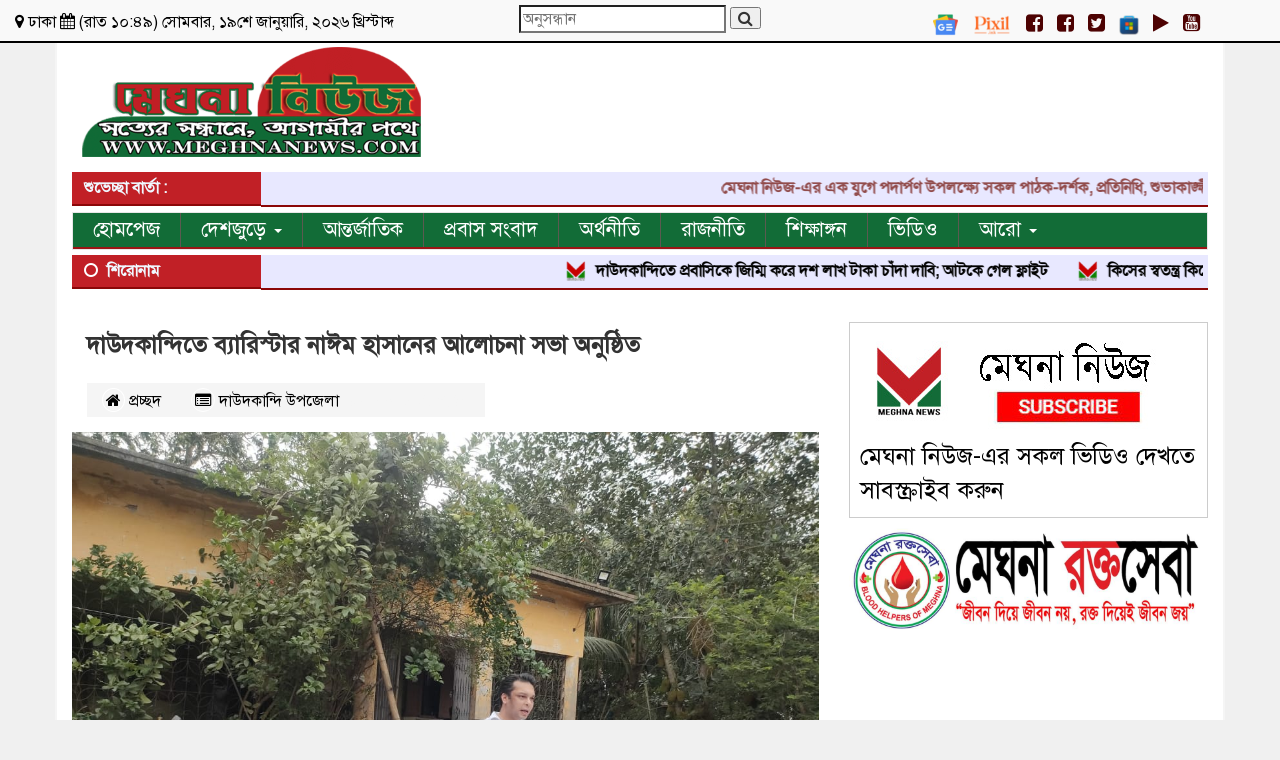

--- FILE ---
content_type: text/html; charset=UTF-8
request_url: https://meghnanews.com.bd/%E0%A6%A6%E0%A6%BE%E0%A6%89%E0%A6%A6%E0%A6%95%E0%A6%BE%E0%A6%A8%E0%A7%8D%E0%A6%A6%E0%A6%BF%E0%A6%A4%E0%A7%87-%E0%A6%AC%E0%A7%8D%E0%A6%AF%E0%A6%BE%E0%A6%B0%E0%A6%BF%E0%A6%B8%E0%A7%8D%E0%A6%9F%E0%A6%BE/64118.aspx
body_size: 77995
content:
<!DOCTYPE html>
<html lang="en-US">
	<head>
		<meta charset="UTF-8" >
		<meta name="viewport" content="width=device-width, initial-scale=1" >
		<link rel="profile" href="https://meghnanews.com.bd" >
        <meta name="msapplication-TileImage" content="https://meghnanews.com.bd/wp-content/uploads/2018/02/Meghna-News_logo-300x300.jpg" />
        
        <!-- 
		<link rel="icon" href="/imgs/favicon.ico" type="image/x-icon">
		<link rel="shortcut icon" href="/imgs/favicon.ico" type="image/x-icon"> 
	-->
        <link rel="icon" type="image/png" href="/imgs/favicons/favicon-96x96.png" sizes="96x96" />
        <!-- 
        <link rel="icon" type="image/png" href="/imgs/favicons/web-app-manifest-192x192.png" sizes="192x192" />
        <link rel="icon" type="image/png" href="/imgs/favicons/web-app-manifest-512x512.png" sizes="512x512" /> -->
        
        <link rel="icon" type="image/svg+xml" href="/imgs/favicons/favicon.svg" />
        <link rel="shortcut icon" href="/imgs/favicons/favicon.ico" />
        <link rel="apple-touch-icon" sizes="180x180" href="/imgs/favicons/apple-touch-icon.png" />
        <meta name="apple-mobile-web-app-title" content="Meghna News" />
       <!--  <link rel="manifest" href="/imgs/favicons/site.webmanifest" /> -->
		
        <link rel="preload" as="image" href="https://meghnanews.com.bd/wp-content/uploads/2024/02/MN_logo_min.png">
		
		<meta name="subject" content="News Publisher" >
		<meta name="robots" content="ALL" >
		<meta name="robots" content="index,follow" >
		<meta name="Classification" content="Business" >
		<meta name="author" content="Md Ariful Islam, ariful@meghnanews.com.bd" >
		<meta name="designer" content="ShasTech-IT" >
		<meta name="copyright" content="Meghna News">
		<meta name="reply-to" content="info@meghnanews.com.bd" >
		<meta name="owner" content="Md Ariful Islam" >
		<meta name="url" content="https://meghnanews.com.bd" >
		<meta name="identifier-URL" content="https://meghnanews.com.bd" >
		<meta name="category" content="News Portal" >
    	<meta name="distribution" content="Global" >
    	<meta name="googlebot" content="index, follow" >
    	<meta name="googlebot-news" content="index, follow" >
    	<meta name="Developed By" content="ShasTech-IT" >
    	<meta name="Developer" content="Md Ariful Islam" >
    	<meta name="twitter:domain" content="https://meghnanews.com.bd" >
    	<meta name="twitter:creator" content="@MeghnaNews" >
		
        <!-- <meta name="google-site-verification" content="4VDzs3cwwB3vT82yQYPcAXazCR8k4C8lYRm36Xue6WQ" >
		<meta name="facebook-domain-verification" content="2djiv2y3e6tomzondjt61fuk6lfonr" >
		<meta name="p:domain_verify" content="0f0a01b0f9deee50b91149fc9cb4acf9" > -->
		<link rel="manifest" href="https://meghnanews.com.bd/manifest.json" >
		<script src="https://meghnanews.com.bd/main.js" defer></script>
		
				<title>দাউদকান্দিতে ব্যারিস্টার নাঈম হাসানের আলোচনা সভা অনুষ্ঠিত - মেঘনা নিউজ</title>
<meta name='robots' content='max-image-preview:large' />
<meta name="description" content="দাউদকান্দি উপজেলা পরিষদ নির্বাচন নিয়ে আগেভাগে মাঠ গরম করতে মাঠে নেমেছেন ব্যারিস্টার নাঈম হাসানের সহধর্মিণী তাসনিম মেহজাবিন। &nbsp; শনিবার (৮ জুন) বিকালে উপজেলার হাসানপুর নিজ বাড়িতে এক কর্মীসভা&hellip;">
<meta name="robots" content="index,follow">
<link rel="canonical" href="https://meghnanews.com.bd/%e0%a6%a6%e0%a6%be%e0%a6%89%e0%a6%a6%e0%a6%95%e0%a6%be%e0%a6%a8%e0%a7%8d%e0%a6%a6%e0%a6%bf%e0%a6%a4%e0%a7%87-%e0%a6%ac%e0%a7%8d%e0%a6%af%e0%a6%be%e0%a6%b0%e0%a6%bf%e0%a6%b8%e0%a7%8d%e0%a6%9f%e0%a6%be/64118.aspx">
<meta property="og:site_name" content="মেঘনা নিউজ">
<meta property="og:type" content="article">
<meta property="og:url" content="https://meghnanews.com.bd/%e0%a6%a6%e0%a6%be%e0%a6%89%e0%a6%a6%e0%a6%95%e0%a6%be%e0%a6%a8%e0%a7%8d%e0%a6%a6%e0%a6%bf%e0%a6%a4%e0%a7%87-%e0%a6%ac%e0%a7%8d%e0%a6%af%e0%a6%be%e0%a6%b0%e0%a6%bf%e0%a6%b8%e0%a7%8d%e0%a6%9f%e0%a6%be/64118.aspx">
<meta property="og:title" content="দাউদকান্দিতে ব্যারিস্টার নাঈম হাসানের আলোচনা সভা অনুষ্ঠিত - মেঘনা নিউজ">
<meta property="og:description" content="দাউদকান্দি উপজেলা পরিষদ নির্বাচন নিয়ে আগেভাগে মাঠ গরম করতে মাঠে নেমেছেন ব্যারিস্টার নাঈম হাসানের সহধর্মিণী তাসনিম মেহজাবিন। &nbsp; শনিবার (৮ জুন) বিকালে উপজেলার হাসানপুর নিজ বাড়িতে এক কর্মীসভা&hellip;">
<meta property="og:image" content="https://meghnanews.com.bd/wp-content/uploads/2024/06/IMG-20240609-WA0003.jpg">
<meta property="article:published_time" content="২০২৪-০৬-০৯T১২:২৬:৪৬+০৬:০০">
<meta property="article:modified_time" content="২০২৪-০৬-০৯T১২:২৬:৪৬+০৬:০০">
<meta property="article:section" content="দাউদকান্দি উপজেলা">
<meta name="twitter:card" content="summary_large_image">
<meta name="twitter:title" content="দাউদকান্দিতে ব্যারিস্টার নাঈম হাসানের আলোচনা সভা অনুষ্ঠিত - মেঘনা নিউজ">
<meta name="twitter:description" content="দাউদকান্দি উপজেলা পরিষদ নির্বাচন নিয়ে আগেভাগে মাঠ গরম করতে মাঠে নেমেছেন ব্যারিস্টার নাঈম হাসানের সহধর্মিণী তাসনিম মেহজাবিন। &nbsp; শনিবার (৮ জুন) বিকালে উপজেলার হাসানপুর নিজ বাড়িতে এক কর্মীসভা&hellip;">
<meta name="twitter:image" content="https://meghnanews.com.bd/wp-content/uploads/2024/06/IMG-20240609-WA0003.jpg">
<link rel='dns-prefetch' href='//news.google.com' />
<link rel='dns-prefetch' href='//www.googletagmanager.com' />
<link rel='dns-prefetch' href='//pagead2.googlesyndication.com' />
<link rel='dns-prefetch' href='//fundingchoicesmessages.google.com' />
<link rel="alternate" type="application/rss+xml" title="মেঘনা নিউজ &raquo; Feed" href="https://meghnanews.com.bd/feed" />
<link rel="alternate" type="application/rss+xml" title="মেঘনা নিউজ &raquo; Comments Feed" href="https://meghnanews.com.bd/comments/feed" />
<meta name="google-site-verification" content="4VDzs3cwwB3vT82yQYPcAXazCR8k4C8lYRm36Xue6WQ" />
<meta name="facebook-domain-verification" content="2djiv2y3e6tomzondjt61fuk6lfonr" />
<link rel="alternate" type="application/rss+xml" title="মেঘনা নিউজ &raquo; দাউদকান্দিতে ব্যারিস্টার নাঈম হাসানের আলোচনা সভা অনুষ্ঠিত Comments Feed" href="https://meghnanews.com.bd/%e0%a6%a6%e0%a6%be%e0%a6%89%e0%a6%a6%e0%a6%95%e0%a6%be%e0%a6%a8%e0%a7%8d%e0%a6%a6%e0%a6%bf%e0%a6%a4%e0%a7%87-%e0%a6%ac%e0%a7%8d%e0%a6%af%e0%a6%be%e0%a6%b0%e0%a6%bf%e0%a6%b8%e0%a7%8d%e0%a6%9f%e0%a6%be/64118.aspx/feed" />
<link rel="alternate" title="oEmbed (JSON)" type="application/json+oembed" href="https://meghnanews.com.bd/wp-json/oembed/1.0/embed?url=https%3A%2F%2Fmeghnanews.com.bd%2F%25e0%25a6%25a6%25e0%25a6%25be%25e0%25a6%2589%25e0%25a6%25a6%25e0%25a6%2595%25e0%25a6%25be%25e0%25a6%25a8%25e0%25a7%258d%25e0%25a6%25a6%25e0%25a6%25bf%25e0%25a6%25a4%25e0%25a7%2587-%25e0%25a6%25ac%25e0%25a7%258d%25e0%25a6%25af%25e0%25a6%25be%25e0%25a6%25b0%25e0%25a6%25bf%25e0%25a6%25b8%25e0%25a7%258d%25e0%25a6%259f%25e0%25a6%25be%2F64118.aspx" />
<link rel="alternate" title="oEmbed (XML)" type="text/xml+oembed" href="https://meghnanews.com.bd/wp-json/oembed/1.0/embed?url=https%3A%2F%2Fmeghnanews.com.bd%2F%25e0%25a6%25a6%25e0%25a6%25be%25e0%25a6%2589%25e0%25a6%25a6%25e0%25a6%2595%25e0%25a6%25be%25e0%25a6%25a8%25e0%25a7%258d%25e0%25a6%25a6%25e0%25a6%25bf%25e0%25a6%25a4%25e0%25a7%2587-%25e0%25a6%25ac%25e0%25a7%258d%25e0%25a6%25af%25e0%25a6%25be%25e0%25a6%25b0%25e0%25a6%25bf%25e0%25a6%25b8%25e0%25a7%258d%25e0%25a6%259f%25e0%25a6%25be%2F64118.aspx&#038;format=xml" />
<meta name="keywords" content="দাউদকান্দিতে,ব্যারিস্টার,নাঈম,হাসানের,আলোচনা,সভা,অনুষ্ঠিত,meghnanews,meghna,news,meghna,neghna,meghan,naidu,heghna,jeghna,meghnanew,keghna,leghna,mwghna,msghna,mdghna,mfghna,mrghna,merhna,mefhna,mevhna,methna,mebhna,meyhna,mehhna,menhna,megbna,meggna,megtna,megyna,meguna,megjna,megmna,megnna,meghba,meghga,meghha,meghja,meghma,meghnq,meghnw,meghnz,meghnx,news,bews,gews,hews,jews,mews,nwws,nsws,ndws,nfws,nrws,neqs,neas,ness,neds,nees,newq,neww,newe,newz,newx,newc,Prothom,Alo,bangla,current,newspaper,bangladesh,online,paper,bangladeshi,newspapers,all,bd,daily,ittefaq.com.bd,The,Ittefaq,national,politica,sports,entertainment,Bijoy,live,to,unicode,Converter,epaper,Bengali,Indian,in,of,portal,culture,site,dhaka,textile,garments,micro,credit,world,media,betar,politics,business,banglanews,khobor,potrika,reviews,opinion,and,feature,stories,Pratidin,provides,trusted,International,as,well,local,regional,perspectives.,Find,also,science,technology,movies,travel,jobs,education,health,environment,human-rights,more,manabzamin,mzamin,manab,zamin,manob,jomin,tabloid,exclusive,top,breaking,cricket,mental,sheikh,hasina,Khaleda,zia,awami,league,bnp,Nayadiganta,started,its,journey,Visit,read,special,reports,country,lifestyle,bdnews24,মেঘনা নিউজ,মেঘনা,নিউজ,অনলাইন,পত্রিকা,বাংলাদেশ,আজকের,আন্তর্জাতিক,অর্থনীতি,খেলা,বিনোদন,ফিচার,বিজ্ঞান,লাইভ,প্রযুক্তি,চলচ্চিত্র,ঢালিউড,বলিউড,হলিউড,বাংলা,গান,মঞ্চ,টেলিভিশন,নকশা,রস+আলো,ছুটির,দিনে,অধুনা,স্বপ্ন,নিয়ে,আনন্দ,অন্য,আলো,সাহিত্য,গোল্লাছুট,প্রজন্ম,ডট,কম,বন্ধুসভা,কম্পিউটার,মোবাইল,ফোন,অটোমোবাইল,মহাকাশ,গেমস,মাল্টিমিডিয়া,রাজনীতি,সরকার,অপরাধ,দুর্নীতি,আইন,বিচার,পরিবেশ,দুর্ঘটনা,সংসদ,রাজধানী,শেয়ার,বাজার,বাণিজ্য,পোশাক,শিল্প,ক্রিকেট,ফুটবল,লাইভ,স্কোর,দৈনিক,ইত্তেফাক,সবখবর,বিডি,প্রতিদিন,খেলার,খবর,চাকরির,শিক্ষা,পেপার,প্রতিদিনের,সংবাদ,সংবাদপত্র,ট্যাবলয়েড,শেখ,হাসিনা,খালেদা,জিয়া,আওয়ামি,লীগ,বিএনপি,ইংলিশ,প্রিমিয়ার,স্প্যানিশ,চ্যাম্পিয়ন্স,ভারত,দেশ,বিদেশ,প্রবাসী,মফস্বল,তথ্য,সাস্থ্য,শরীর,মন,ক্রাইম,রোহিঙ্গা,বাংলাদেশের,জনপ্রিয়,সংবাদ,শান্তি,সম্প্রীতি,সমৃদ্ধি,ঐতিহ্যের,অঙ্গীকারে,মানবজমিন,সমগ্র,চট্টগ্রাম,বিশ্ব,প্রবাস,ক্যাম্পাস,পুঁজিবাজার,স্বাস্থ্য,টেক,গ্লিটজ,লাইফস্টাইল,কিডজ,সিটিজেন,জার্নালিজম,মতামত,আর্টস,হ্যালো,সাম্প্রতিক,বিডিনিউজ,টোয়েন্টিফোর,ডটকম" ><style id='wp-img-auto-sizes-contain-inline-css' type='text/css'>
img:is([sizes=auto i],[sizes^="auto," i]){contain-intrinsic-size:3000px 1500px}
/*# sourceURL=wp-img-auto-sizes-contain-inline-css */
</style>
<style id='wp-emoji-styles-inline-css' type='text/css'>

	img.wp-smiley, img.emoji {
		display: inline !important;
		border: none !important;
		box-shadow: none !important;
		height: 1em !important;
		width: 1em !important;
		margin: 0 0.07em !important;
		vertical-align: -0.1em !important;
		background: none !important;
		padding: 0 !important;
	}
/*# sourceURL=wp-emoji-styles-inline-css */
</style>
<style id='wp-block-library-inline-css' type='text/css'>
:root{--wp-block-synced-color:#7a00df;--wp-block-synced-color--rgb:122,0,223;--wp-bound-block-color:var(--wp-block-synced-color);--wp-editor-canvas-background:#ddd;--wp-admin-theme-color:#007cba;--wp-admin-theme-color--rgb:0,124,186;--wp-admin-theme-color-darker-10:#006ba1;--wp-admin-theme-color-darker-10--rgb:0,107,160.5;--wp-admin-theme-color-darker-20:#005a87;--wp-admin-theme-color-darker-20--rgb:0,90,135;--wp-admin-border-width-focus:2px}@media (min-resolution:192dpi){:root{--wp-admin-border-width-focus:1.5px}}.wp-element-button{cursor:pointer}:root .has-very-light-gray-background-color{background-color:#eee}:root .has-very-dark-gray-background-color{background-color:#313131}:root .has-very-light-gray-color{color:#eee}:root .has-very-dark-gray-color{color:#313131}:root .has-vivid-green-cyan-to-vivid-cyan-blue-gradient-background{background:linear-gradient(135deg,#00d084,#0693e3)}:root .has-purple-crush-gradient-background{background:linear-gradient(135deg,#34e2e4,#4721fb 50%,#ab1dfe)}:root .has-hazy-dawn-gradient-background{background:linear-gradient(135deg,#faaca8,#dad0ec)}:root .has-subdued-olive-gradient-background{background:linear-gradient(135deg,#fafae1,#67a671)}:root .has-atomic-cream-gradient-background{background:linear-gradient(135deg,#fdd79a,#004a59)}:root .has-nightshade-gradient-background{background:linear-gradient(135deg,#330968,#31cdcf)}:root .has-midnight-gradient-background{background:linear-gradient(135deg,#020381,#2874fc)}:root{--wp--preset--font-size--normal:16px;--wp--preset--font-size--huge:42px}.has-regular-font-size{font-size:1em}.has-larger-font-size{font-size:2.625em}.has-normal-font-size{font-size:var(--wp--preset--font-size--normal)}.has-huge-font-size{font-size:var(--wp--preset--font-size--huge)}.has-text-align-center{text-align:center}.has-text-align-left{text-align:left}.has-text-align-right{text-align:right}.has-fit-text{white-space:nowrap!important}#end-resizable-editor-section{display:none}.aligncenter{clear:both}.items-justified-left{justify-content:flex-start}.items-justified-center{justify-content:center}.items-justified-right{justify-content:flex-end}.items-justified-space-between{justify-content:space-between}.screen-reader-text{border:0;clip-path:inset(50%);height:1px;margin:-1px;overflow:hidden;padding:0;position:absolute;width:1px;word-wrap:normal!important}.screen-reader-text:focus{background-color:#ddd;clip-path:none;color:#444;display:block;font-size:1em;height:auto;left:5px;line-height:normal;padding:15px 23px 14px;text-decoration:none;top:5px;width:auto;z-index:100000}html :where(.has-border-color){border-style:solid}html :where([style*=border-top-color]){border-top-style:solid}html :where([style*=border-right-color]){border-right-style:solid}html :where([style*=border-bottom-color]){border-bottom-style:solid}html :where([style*=border-left-color]){border-left-style:solid}html :where([style*=border-width]){border-style:solid}html :where([style*=border-top-width]){border-top-style:solid}html :where([style*=border-right-width]){border-right-style:solid}html :where([style*=border-bottom-width]){border-bottom-style:solid}html :where([style*=border-left-width]){border-left-style:solid}html :where(img[class*=wp-image-]){height:auto;max-width:100%}:where(figure){margin:0 0 1em}html :where(.is-position-sticky){--wp-admin--admin-bar--position-offset:var(--wp-admin--admin-bar--height,0px)}@media screen and (max-width:600px){html :where(.is-position-sticky){--wp-admin--admin-bar--position-offset:0px}}

/*# sourceURL=wp-block-library-inline-css */
</style><style id='global-styles-inline-css' type='text/css'>
:root{--wp--preset--aspect-ratio--square: 1;--wp--preset--aspect-ratio--4-3: 4/3;--wp--preset--aspect-ratio--3-4: 3/4;--wp--preset--aspect-ratio--3-2: 3/2;--wp--preset--aspect-ratio--2-3: 2/3;--wp--preset--aspect-ratio--16-9: 16/9;--wp--preset--aspect-ratio--9-16: 9/16;--wp--preset--color--black: #000000;--wp--preset--color--cyan-bluish-gray: #abb8c3;--wp--preset--color--white: #ffffff;--wp--preset--color--pale-pink: #f78da7;--wp--preset--color--vivid-red: #cf2e2e;--wp--preset--color--luminous-vivid-orange: #ff6900;--wp--preset--color--luminous-vivid-amber: #fcb900;--wp--preset--color--light-green-cyan: #7bdcb5;--wp--preset--color--vivid-green-cyan: #00d084;--wp--preset--color--pale-cyan-blue: #8ed1fc;--wp--preset--color--vivid-cyan-blue: #0693e3;--wp--preset--color--vivid-purple: #9b51e0;--wp--preset--gradient--vivid-cyan-blue-to-vivid-purple: linear-gradient(135deg,rgb(6,147,227) 0%,rgb(155,81,224) 100%);--wp--preset--gradient--light-green-cyan-to-vivid-green-cyan: linear-gradient(135deg,rgb(122,220,180) 0%,rgb(0,208,130) 100%);--wp--preset--gradient--luminous-vivid-amber-to-luminous-vivid-orange: linear-gradient(135deg,rgb(252,185,0) 0%,rgb(255,105,0) 100%);--wp--preset--gradient--luminous-vivid-orange-to-vivid-red: linear-gradient(135deg,rgb(255,105,0) 0%,rgb(207,46,46) 100%);--wp--preset--gradient--very-light-gray-to-cyan-bluish-gray: linear-gradient(135deg,rgb(238,238,238) 0%,rgb(169,184,195) 100%);--wp--preset--gradient--cool-to-warm-spectrum: linear-gradient(135deg,rgb(74,234,220) 0%,rgb(151,120,209) 20%,rgb(207,42,186) 40%,rgb(238,44,130) 60%,rgb(251,105,98) 80%,rgb(254,248,76) 100%);--wp--preset--gradient--blush-light-purple: linear-gradient(135deg,rgb(255,206,236) 0%,rgb(152,150,240) 100%);--wp--preset--gradient--blush-bordeaux: linear-gradient(135deg,rgb(254,205,165) 0%,rgb(254,45,45) 50%,rgb(107,0,62) 100%);--wp--preset--gradient--luminous-dusk: linear-gradient(135deg,rgb(255,203,112) 0%,rgb(199,81,192) 50%,rgb(65,88,208) 100%);--wp--preset--gradient--pale-ocean: linear-gradient(135deg,rgb(255,245,203) 0%,rgb(182,227,212) 50%,rgb(51,167,181) 100%);--wp--preset--gradient--electric-grass: linear-gradient(135deg,rgb(202,248,128) 0%,rgb(113,206,126) 100%);--wp--preset--gradient--midnight: linear-gradient(135deg,rgb(2,3,129) 0%,rgb(40,116,252) 100%);--wp--preset--font-size--small: 13px;--wp--preset--font-size--medium: 20px;--wp--preset--font-size--large: 36px;--wp--preset--font-size--x-large: 42px;--wp--preset--spacing--20: 0.44rem;--wp--preset--spacing--30: 0.67rem;--wp--preset--spacing--40: 1rem;--wp--preset--spacing--50: 1.5rem;--wp--preset--spacing--60: 2.25rem;--wp--preset--spacing--70: 3.38rem;--wp--preset--spacing--80: 5.06rem;--wp--preset--shadow--natural: 6px 6px 9px rgba(0, 0, 0, 0.2);--wp--preset--shadow--deep: 12px 12px 50px rgba(0, 0, 0, 0.4);--wp--preset--shadow--sharp: 6px 6px 0px rgba(0, 0, 0, 0.2);--wp--preset--shadow--outlined: 6px 6px 0px -3px rgb(255, 255, 255), 6px 6px rgb(0, 0, 0);--wp--preset--shadow--crisp: 6px 6px 0px rgb(0, 0, 0);}:where(.is-layout-flex){gap: 0.5em;}:where(.is-layout-grid){gap: 0.5em;}body .is-layout-flex{display: flex;}.is-layout-flex{flex-wrap: wrap;align-items: center;}.is-layout-flex > :is(*, div){margin: 0;}body .is-layout-grid{display: grid;}.is-layout-grid > :is(*, div){margin: 0;}:where(.wp-block-columns.is-layout-flex){gap: 2em;}:where(.wp-block-columns.is-layout-grid){gap: 2em;}:where(.wp-block-post-template.is-layout-flex){gap: 1.25em;}:where(.wp-block-post-template.is-layout-grid){gap: 1.25em;}.has-black-color{color: var(--wp--preset--color--black) !important;}.has-cyan-bluish-gray-color{color: var(--wp--preset--color--cyan-bluish-gray) !important;}.has-white-color{color: var(--wp--preset--color--white) !important;}.has-pale-pink-color{color: var(--wp--preset--color--pale-pink) !important;}.has-vivid-red-color{color: var(--wp--preset--color--vivid-red) !important;}.has-luminous-vivid-orange-color{color: var(--wp--preset--color--luminous-vivid-orange) !important;}.has-luminous-vivid-amber-color{color: var(--wp--preset--color--luminous-vivid-amber) !important;}.has-light-green-cyan-color{color: var(--wp--preset--color--light-green-cyan) !important;}.has-vivid-green-cyan-color{color: var(--wp--preset--color--vivid-green-cyan) !important;}.has-pale-cyan-blue-color{color: var(--wp--preset--color--pale-cyan-blue) !important;}.has-vivid-cyan-blue-color{color: var(--wp--preset--color--vivid-cyan-blue) !important;}.has-vivid-purple-color{color: var(--wp--preset--color--vivid-purple) !important;}.has-black-background-color{background-color: var(--wp--preset--color--black) !important;}.has-cyan-bluish-gray-background-color{background-color: var(--wp--preset--color--cyan-bluish-gray) !important;}.has-white-background-color{background-color: var(--wp--preset--color--white) !important;}.has-pale-pink-background-color{background-color: var(--wp--preset--color--pale-pink) !important;}.has-vivid-red-background-color{background-color: var(--wp--preset--color--vivid-red) !important;}.has-luminous-vivid-orange-background-color{background-color: var(--wp--preset--color--luminous-vivid-orange) !important;}.has-luminous-vivid-amber-background-color{background-color: var(--wp--preset--color--luminous-vivid-amber) !important;}.has-light-green-cyan-background-color{background-color: var(--wp--preset--color--light-green-cyan) !important;}.has-vivid-green-cyan-background-color{background-color: var(--wp--preset--color--vivid-green-cyan) !important;}.has-pale-cyan-blue-background-color{background-color: var(--wp--preset--color--pale-cyan-blue) !important;}.has-vivid-cyan-blue-background-color{background-color: var(--wp--preset--color--vivid-cyan-blue) !important;}.has-vivid-purple-background-color{background-color: var(--wp--preset--color--vivid-purple) !important;}.has-black-border-color{border-color: var(--wp--preset--color--black) !important;}.has-cyan-bluish-gray-border-color{border-color: var(--wp--preset--color--cyan-bluish-gray) !important;}.has-white-border-color{border-color: var(--wp--preset--color--white) !important;}.has-pale-pink-border-color{border-color: var(--wp--preset--color--pale-pink) !important;}.has-vivid-red-border-color{border-color: var(--wp--preset--color--vivid-red) !important;}.has-luminous-vivid-orange-border-color{border-color: var(--wp--preset--color--luminous-vivid-orange) !important;}.has-luminous-vivid-amber-border-color{border-color: var(--wp--preset--color--luminous-vivid-amber) !important;}.has-light-green-cyan-border-color{border-color: var(--wp--preset--color--light-green-cyan) !important;}.has-vivid-green-cyan-border-color{border-color: var(--wp--preset--color--vivid-green-cyan) !important;}.has-pale-cyan-blue-border-color{border-color: var(--wp--preset--color--pale-cyan-blue) !important;}.has-vivid-cyan-blue-border-color{border-color: var(--wp--preset--color--vivid-cyan-blue) !important;}.has-vivid-purple-border-color{border-color: var(--wp--preset--color--vivid-purple) !important;}.has-vivid-cyan-blue-to-vivid-purple-gradient-background{background: var(--wp--preset--gradient--vivid-cyan-blue-to-vivid-purple) !important;}.has-light-green-cyan-to-vivid-green-cyan-gradient-background{background: var(--wp--preset--gradient--light-green-cyan-to-vivid-green-cyan) !important;}.has-luminous-vivid-amber-to-luminous-vivid-orange-gradient-background{background: var(--wp--preset--gradient--luminous-vivid-amber-to-luminous-vivid-orange) !important;}.has-luminous-vivid-orange-to-vivid-red-gradient-background{background: var(--wp--preset--gradient--luminous-vivid-orange-to-vivid-red) !important;}.has-very-light-gray-to-cyan-bluish-gray-gradient-background{background: var(--wp--preset--gradient--very-light-gray-to-cyan-bluish-gray) !important;}.has-cool-to-warm-spectrum-gradient-background{background: var(--wp--preset--gradient--cool-to-warm-spectrum) !important;}.has-blush-light-purple-gradient-background{background: var(--wp--preset--gradient--blush-light-purple) !important;}.has-blush-bordeaux-gradient-background{background: var(--wp--preset--gradient--blush-bordeaux) !important;}.has-luminous-dusk-gradient-background{background: var(--wp--preset--gradient--luminous-dusk) !important;}.has-pale-ocean-gradient-background{background: var(--wp--preset--gradient--pale-ocean) !important;}.has-electric-grass-gradient-background{background: var(--wp--preset--gradient--electric-grass) !important;}.has-midnight-gradient-background{background: var(--wp--preset--gradient--midnight) !important;}.has-small-font-size{font-size: var(--wp--preset--font-size--small) !important;}.has-medium-font-size{font-size: var(--wp--preset--font-size--medium) !important;}.has-large-font-size{font-size: var(--wp--preset--font-size--large) !important;}.has-x-large-font-size{font-size: var(--wp--preset--font-size--x-large) !important;}
/*# sourceURL=global-styles-inline-css */
</style>

<style id='classic-theme-styles-inline-css' type='text/css'>
/*! This file is auto-generated */
.wp-block-button__link{color:#fff;background-color:#32373c;border-radius:9999px;box-shadow:none;text-decoration:none;padding:calc(.667em + 2px) calc(1.333em + 2px);font-size:1.125em}.wp-block-file__button{background:#32373c;color:#fff;text-decoration:none}
/*# sourceURL=/wp-includes/css/classic-themes.min.css */
</style>
<link rel='stylesheet' id='pollsphere-style-css' href='https://meghnanews.com.bd/wp-content/plugins/pollsphere/assets/css/pollsphere-style.css?ver=1.0' type='text/css' media='all' />
<link rel='stylesheet' id='bootstrap-css' href='https://meghnanews.com.bd/wp-content/themes/shaftech_newstheme/css/bootstrap.min.css?ver=a252a80adcbc9b572f8902bc9833c4f1' type='text/css' media='all' />
<link rel='stylesheet' id='font-awesome-css' href='https://meghnanews.com.bd/wp-content/themes/shaftech_newstheme/css/font-awesome.min.css?ver=a252a80adcbc9b572f8902bc9833c4f1' type='text/css' media='all' />
<link rel='stylesheet' id='responsive-css' href='https://meghnanews.com.bd/wp-content/themes/shaftech_newstheme/css/responsive.css?ver=a252a80adcbc9b572f8902bc9833c4f1' type='text/css' media='all' />
<link rel='stylesheet' id='menu-css' href='https://meghnanews.com.bd/wp-content/themes/shaftech_newstheme/css/menu.css?ver=a252a80adcbc9b572f8902bc9833c4f1' type='text/css' media='all' />
<link rel='stylesheet' id='style_v2-css' href='https://meghnanews.com.bd/wp-content/themes/shaftech_newstheme/css/style_v2.css?ver=a252a80adcbc9b572f8902bc9833c4f1' type='text/css' media='all' />
<link rel='stylesheet' id='style-css' href='https://meghnanews.com.bd/wp-content/themes/shaftech_newstheme/style.css?ver=a252a80adcbc9b572f8902bc9833c4f1' type='text/css' media='all' />
<script type="text/javascript" src="https://meghnanews.com.bd/wp-includes/js/jquery/jquery.min.js?ver=3.7.1" id="jquery-core-js"></script>
<script type="text/javascript" src="https://meghnanews.com.bd/wp-includes/js/jquery/jquery-migrate.min.js?ver=3.4.1" id="jquery-migrate-js"></script>

<!-- Google tag (gtag.js) snippet added by Site Kit -->
<!-- Google Analytics snippet added by Site Kit -->
<script type="text/javascript" src="https://www.googletagmanager.com/gtag/js?id=GT-NBXSTND" id="google_gtagjs-js" async></script>
<script type="text/javascript" id="google_gtagjs-js-after">
/* <![CDATA[ */
window.dataLayer = window.dataLayer || [];function gtag(){dataLayer.push(arguments);}
gtag("set","linker",{"domains":["meghnanews.com.bd"]});
gtag("js", new Date());
gtag("set", "developer_id.dZTNiMT", true);
gtag("config", "GT-NBXSTND");
//# sourceURL=google_gtagjs-js-after
/* ]]> */
</script>
<link rel="https://api.w.org/" href="https://meghnanews.com.bd/wp-json/" /><link rel="alternate" title="JSON" type="application/json" href="https://meghnanews.com.bd/wp-json/wp/v2/posts/64118" /><link rel="EditURI" type="application/rsd+xml" title="RSD" href="https://meghnanews.com.bd/xmlrpc.php?rsd" />
<link rel="canonical" href="https://meghnanews.com.bd/%e0%a6%a6%e0%a6%be%e0%a6%89%e0%a6%a6%e0%a6%95%e0%a6%be%e0%a6%a8%e0%a7%8d%e0%a6%a6%e0%a6%bf%e0%a6%a4%e0%a7%87-%e0%a6%ac%e0%a7%8d%e0%a6%af%e0%a6%be%e0%a6%b0%e0%a6%bf%e0%a6%b8%e0%a7%8d%e0%a6%9f%e0%a6%be/64118.aspx" />
<link rel='shortlink' href='https://meghnanews.com.bd/?p=64118' />
	<script type="text/javascript">
	    var ajaxurl = 'https://meghnanews.com.bd/wp-admin/admin-ajax.php';
	</script>

	<style type="text/css">
		.ajax-calendar{
			position:relative;
		}

		#bddp_ac_widget th {
		background: none repeat scroll 0 0 #2cb2bc;
		color: #FFFFFF;
		font-weight: normal;
		padding: 5px 1px;
		text-align: center;
		 font-size: 16px;
		}
		#bddp_ac_widget {
			padding: 5px;
		}
		
		#bddp_ac_widget td {
			border: 1px solid #CCCCCC;
			text-align: center;
		}
		
		#my-calendar a {
			background: none repeat scroll 0 0 #008000;
			color: #FFFFFF;
			display: block;
			padding: 6px 0;
			width: 100% !important;
		}
		#my-calendar{
			width:100%;
		}
		
		
		#my_calender span {
			display: block;
			padding: 6px 0;
			width: 100% !important;
		}
		
		#today a,#today span {
			   background: none repeat scroll 0 0 #2cb2bc !important;
			color: #FFFFFF;
		}
		#bddp_ac_widget #my_year {
			float: right;
		}
		.select_ca #my_month {
			float: left;
		}

	</style>
	<meta name="generator" content="Site Kit by Google 1.168.0" />
<!-- Google AdSense meta tags added by Site Kit -->
<meta name="google-adsense-platform-account" content="ca-host-pub-2644536267352236">
<meta name="google-adsense-platform-domain" content="sitekit.withgoogle.com">
<!-- End Google AdSense meta tags added by Site Kit -->

<!-- Google AdSense snippet added by Site Kit -->
<script type="text/javascript" async="async" src="https://pagead2.googlesyndication.com/pagead/js/adsbygoogle.js?client=ca-pub-2062937452583311&amp;host=ca-host-pub-2644536267352236" crossorigin="anonymous"></script>

<!-- End Google AdSense snippet added by Site Kit -->

<!-- Google AdSense Ad Blocking Recovery snippet added by Site Kit -->
<script async src="https://fundingchoicesmessages.google.com/i/pub-2062937452583311?ers=1" nonce="Mik3VIMzOrc2pkietGBX_A"></script><script nonce="Mik3VIMzOrc2pkietGBX_A">(function() {function signalGooglefcPresent() {if (!window.frames['googlefcPresent']) {if (document.body) {const iframe = document.createElement('iframe'); iframe.style = 'width: 0; height: 0; border: none; z-index: -1000; left: -1000px; top: -1000px;'; iframe.style.display = 'none'; iframe.name = 'googlefcPresent'; document.body.appendChild(iframe);} else {setTimeout(signalGooglefcPresent, 0);}}}signalGooglefcPresent();})();</script>
<!-- End Google AdSense Ad Blocking Recovery snippet added by Site Kit -->

<!-- Google AdSense Ad Blocking Recovery Error Protection snippet added by Site Kit -->
<script>(function(){'use strict';function aa(a){var b=0;return function(){return b<a.length?{done:!1,value:a[b++]}:{done:!0}}}var ba="function"==typeof Object.defineProperties?Object.defineProperty:function(a,b,c){if(a==Array.prototype||a==Object.prototype)return a;a[b]=c.value;return a};
function ea(a){a=["object"==typeof globalThis&&globalThis,a,"object"==typeof window&&window,"object"==typeof self&&self,"object"==typeof global&&global];for(var b=0;b<a.length;++b){var c=a[b];if(c&&c.Math==Math)return c}throw Error("Cannot find global object");}var fa=ea(this);function ha(a,b){if(b)a:{var c=fa;a=a.split(".");for(var d=0;d<a.length-1;d++){var e=a[d];if(!(e in c))break a;c=c[e]}a=a[a.length-1];d=c[a];b=b(d);b!=d&&null!=b&&ba(c,a,{configurable:!0,writable:!0,value:b})}}
var ia="function"==typeof Object.create?Object.create:function(a){function b(){}b.prototype=a;return new b},l;if("function"==typeof Object.setPrototypeOf)l=Object.setPrototypeOf;else{var m;a:{var ja={a:!0},ka={};try{ka.__proto__=ja;m=ka.a;break a}catch(a){}m=!1}l=m?function(a,b){a.__proto__=b;if(a.__proto__!==b)throw new TypeError(a+" is not extensible");return a}:null}var la=l;
function n(a,b){a.prototype=ia(b.prototype);a.prototype.constructor=a;if(la)la(a,b);else for(var c in b)if("prototype"!=c)if(Object.defineProperties){var d=Object.getOwnPropertyDescriptor(b,c);d&&Object.defineProperty(a,c,d)}else a[c]=b[c];a.A=b.prototype}function ma(){for(var a=Number(this),b=[],c=a;c<arguments.length;c++)b[c-a]=arguments[c];return b}
var na="function"==typeof Object.assign?Object.assign:function(a,b){for(var c=1;c<arguments.length;c++){var d=arguments[c];if(d)for(var e in d)Object.prototype.hasOwnProperty.call(d,e)&&(a[e]=d[e])}return a};ha("Object.assign",function(a){return a||na});/*

 Copyright The Closure Library Authors.
 SPDX-License-Identifier: Apache-2.0
*/
var p=this||self;function q(a){return a};var t,u;a:{for(var oa=["CLOSURE_FLAGS"],v=p,x=0;x<oa.length;x++)if(v=v[oa[x]],null==v){u=null;break a}u=v}var pa=u&&u[610401301];t=null!=pa?pa:!1;var z,qa=p.navigator;z=qa?qa.userAgentData||null:null;function A(a){return t?z?z.brands.some(function(b){return(b=b.brand)&&-1!=b.indexOf(a)}):!1:!1}function B(a){var b;a:{if(b=p.navigator)if(b=b.userAgent)break a;b=""}return-1!=b.indexOf(a)};function C(){return t?!!z&&0<z.brands.length:!1}function D(){return C()?A("Chromium"):(B("Chrome")||B("CriOS"))&&!(C()?0:B("Edge"))||B("Silk")};var ra=C()?!1:B("Trident")||B("MSIE");!B("Android")||D();D();B("Safari")&&(D()||(C()?0:B("Coast"))||(C()?0:B("Opera"))||(C()?0:B("Edge"))||(C()?A("Microsoft Edge"):B("Edg/"))||C()&&A("Opera"));var sa={},E=null;var ta="undefined"!==typeof Uint8Array,ua=!ra&&"function"===typeof btoa;var F="function"===typeof Symbol&&"symbol"===typeof Symbol()?Symbol():void 0,G=F?function(a,b){a[F]|=b}:function(a,b){void 0!==a.g?a.g|=b:Object.defineProperties(a,{g:{value:b,configurable:!0,writable:!0,enumerable:!1}})};function va(a){var b=H(a);1!==(b&1)&&(Object.isFrozen(a)&&(a=Array.prototype.slice.call(a)),I(a,b|1))}
var H=F?function(a){return a[F]|0}:function(a){return a.g|0},J=F?function(a){return a[F]}:function(a){return a.g},I=F?function(a,b){a[F]=b}:function(a,b){void 0!==a.g?a.g=b:Object.defineProperties(a,{g:{value:b,configurable:!0,writable:!0,enumerable:!1}})};function wa(){var a=[];G(a,1);return a}function xa(a,b){I(b,(a|0)&-99)}function K(a,b){I(b,(a|34)&-73)}function L(a){a=a>>11&1023;return 0===a?536870912:a};var M={};function N(a){return null!==a&&"object"===typeof a&&!Array.isArray(a)&&a.constructor===Object}var O,ya=[];I(ya,39);O=Object.freeze(ya);var P;function Q(a,b){P=b;a=new a(b);P=void 0;return a}
function R(a,b,c){null==a&&(a=P);P=void 0;if(null==a){var d=96;c?(a=[c],d|=512):a=[];b&&(d=d&-2095105|(b&1023)<<11)}else{if(!Array.isArray(a))throw Error();d=H(a);if(d&64)return a;d|=64;if(c&&(d|=512,c!==a[0]))throw Error();a:{c=a;var e=c.length;if(e){var f=e-1,g=c[f];if(N(g)){d|=256;b=(d>>9&1)-1;e=f-b;1024<=e&&(za(c,b,g),e=1023);d=d&-2095105|(e&1023)<<11;break a}}b&&(g=(d>>9&1)-1,b=Math.max(b,e-g),1024<b&&(za(c,g,{}),d|=256,b=1023),d=d&-2095105|(b&1023)<<11)}}I(a,d);return a}
function za(a,b,c){for(var d=1023+b,e=a.length,f=d;f<e;f++){var g=a[f];null!=g&&g!==c&&(c[f-b]=g)}a.length=d+1;a[d]=c};function Aa(a){switch(typeof a){case "number":return isFinite(a)?a:String(a);case "boolean":return a?1:0;case "object":if(a&&!Array.isArray(a)&&ta&&null!=a&&a instanceof Uint8Array){if(ua){for(var b="",c=0,d=a.length-10240;c<d;)b+=String.fromCharCode.apply(null,a.subarray(c,c+=10240));b+=String.fromCharCode.apply(null,c?a.subarray(c):a);a=btoa(b)}else{void 0===b&&(b=0);if(!E){E={};c="ABCDEFGHIJKLMNOPQRSTUVWXYZabcdefghijklmnopqrstuvwxyz0123456789".split("");d=["+/=","+/","-_=","-_.","-_"];for(var e=
0;5>e;e++){var f=c.concat(d[e].split(""));sa[e]=f;for(var g=0;g<f.length;g++){var h=f[g];void 0===E[h]&&(E[h]=g)}}}b=sa[b];c=Array(Math.floor(a.length/3));d=b[64]||"";for(e=f=0;f<a.length-2;f+=3){var k=a[f],w=a[f+1];h=a[f+2];g=b[k>>2];k=b[(k&3)<<4|w>>4];w=b[(w&15)<<2|h>>6];h=b[h&63];c[e++]=g+k+w+h}g=0;h=d;switch(a.length-f){case 2:g=a[f+1],h=b[(g&15)<<2]||d;case 1:a=a[f],c[e]=b[a>>2]+b[(a&3)<<4|g>>4]+h+d}a=c.join("")}return a}}return a};function Ba(a,b,c){a=Array.prototype.slice.call(a);var d=a.length,e=b&256?a[d-1]:void 0;d+=e?-1:0;for(b=b&512?1:0;b<d;b++)a[b]=c(a[b]);if(e){b=a[b]={};for(var f in e)Object.prototype.hasOwnProperty.call(e,f)&&(b[f]=c(e[f]))}return a}function Da(a,b,c,d,e,f){if(null!=a){if(Array.isArray(a))a=e&&0==a.length&&H(a)&1?void 0:f&&H(a)&2?a:Ea(a,b,c,void 0!==d,e,f);else if(N(a)){var g={},h;for(h in a)Object.prototype.hasOwnProperty.call(a,h)&&(g[h]=Da(a[h],b,c,d,e,f));a=g}else a=b(a,d);return a}}
function Ea(a,b,c,d,e,f){var g=d||c?H(a):0;d=d?!!(g&32):void 0;a=Array.prototype.slice.call(a);for(var h=0;h<a.length;h++)a[h]=Da(a[h],b,c,d,e,f);c&&c(g,a);return a}function Fa(a){return a.s===M?a.toJSON():Aa(a)};function Ga(a,b,c){c=void 0===c?K:c;if(null!=a){if(ta&&a instanceof Uint8Array)return b?a:new Uint8Array(a);if(Array.isArray(a)){var d=H(a);if(d&2)return a;if(b&&!(d&64)&&(d&32||0===d))return I(a,d|34),a;a=Ea(a,Ga,d&4?K:c,!0,!1,!0);b=H(a);b&4&&b&2&&Object.freeze(a);return a}a.s===M&&(b=a.h,c=J(b),a=c&2?a:Q(a.constructor,Ha(b,c,!0)));return a}}function Ha(a,b,c){var d=c||b&2?K:xa,e=!!(b&32);a=Ba(a,b,function(f){return Ga(f,e,d)});G(a,32|(c?2:0));return a};function Ia(a,b){a=a.h;return Ja(a,J(a),b)}function Ja(a,b,c,d){if(-1===c)return null;if(c>=L(b)){if(b&256)return a[a.length-1][c]}else{var e=a.length;if(d&&b&256&&(d=a[e-1][c],null!=d))return d;b=c+((b>>9&1)-1);if(b<e)return a[b]}}function Ka(a,b,c,d,e){var f=L(b);if(c>=f||e){e=b;if(b&256)f=a[a.length-1];else{if(null==d)return;f=a[f+((b>>9&1)-1)]={};e|=256}f[c]=d;e&=-1025;e!==b&&I(a,e)}else a[c+((b>>9&1)-1)]=d,b&256&&(d=a[a.length-1],c in d&&delete d[c]),b&1024&&I(a,b&-1025)}
function La(a,b){var c=Ma;var d=void 0===d?!1:d;var e=a.h;var f=J(e),g=Ja(e,f,b,d);var h=!1;if(null==g||"object"!==typeof g||(h=Array.isArray(g))||g.s!==M)if(h){var k=h=H(g);0===k&&(k|=f&32);k|=f&2;k!==h&&I(g,k);c=new c(g)}else c=void 0;else c=g;c!==g&&null!=c&&Ka(e,f,b,c,d);e=c;if(null==e)return e;a=a.h;f=J(a);f&2||(g=e,c=g.h,h=J(c),g=h&2?Q(g.constructor,Ha(c,h,!1)):g,g!==e&&(e=g,Ka(a,f,b,e,d)));return e}function Na(a,b){a=Ia(a,b);return null==a||"string"===typeof a?a:void 0}
function Oa(a,b){a=Ia(a,b);return null!=a?a:0}function S(a,b){a=Na(a,b);return null!=a?a:""};function T(a,b,c){this.h=R(a,b,c)}T.prototype.toJSON=function(){var a=Ea(this.h,Fa,void 0,void 0,!1,!1);return Pa(this,a,!0)};T.prototype.s=M;T.prototype.toString=function(){return Pa(this,this.h,!1).toString()};
function Pa(a,b,c){var d=a.constructor.v,e=L(J(c?a.h:b)),f=!1;if(d){if(!c){b=Array.prototype.slice.call(b);var g;if(b.length&&N(g=b[b.length-1]))for(f=0;f<d.length;f++)if(d[f]>=e){Object.assign(b[b.length-1]={},g);break}f=!0}e=b;c=!c;g=J(a.h);a=L(g);g=(g>>9&1)-1;for(var h,k,w=0;w<d.length;w++)if(k=d[w],k<a){k+=g;var r=e[k];null==r?e[k]=c?O:wa():c&&r!==O&&va(r)}else h||(r=void 0,e.length&&N(r=e[e.length-1])?h=r:e.push(h={})),r=h[k],null==h[k]?h[k]=c?O:wa():c&&r!==O&&va(r)}d=b.length;if(!d)return b;
var Ca;if(N(h=b[d-1])){a:{var y=h;e={};c=!1;for(var ca in y)Object.prototype.hasOwnProperty.call(y,ca)&&(a=y[ca],Array.isArray(a)&&a!=a&&(c=!0),null!=a?e[ca]=a:c=!0);if(c){for(var rb in e){y=e;break a}y=null}}y!=h&&(Ca=!0);d--}for(;0<d;d--){h=b[d-1];if(null!=h)break;var cb=!0}if(!Ca&&!cb)return b;var da;f?da=b:da=Array.prototype.slice.call(b,0,d);b=da;f&&(b.length=d);y&&b.push(y);return b};function Qa(a){return function(b){if(null==b||""==b)b=new a;else{b=JSON.parse(b);if(!Array.isArray(b))throw Error(void 0);G(b,32);b=Q(a,b)}return b}};function Ra(a){this.h=R(a)}n(Ra,T);var Sa=Qa(Ra);var U;function V(a){this.g=a}V.prototype.toString=function(){return this.g+""};var Ta={};function Ua(){return Math.floor(2147483648*Math.random()).toString(36)+Math.abs(Math.floor(2147483648*Math.random())^Date.now()).toString(36)};function Va(a,b){b=String(b);"application/xhtml+xml"===a.contentType&&(b=b.toLowerCase());return a.createElement(b)}function Wa(a){this.g=a||p.document||document}Wa.prototype.appendChild=function(a,b){a.appendChild(b)};/*

 SPDX-License-Identifier: Apache-2.0
*/
function Xa(a,b){a.src=b instanceof V&&b.constructor===V?b.g:"type_error:TrustedResourceUrl";var c,d;(c=(b=null==(d=(c=(a.ownerDocument&&a.ownerDocument.defaultView||window).document).querySelector)?void 0:d.call(c,"script[nonce]"))?b.nonce||b.getAttribute("nonce")||"":"")&&a.setAttribute("nonce",c)};function Ya(a){a=void 0===a?document:a;return a.createElement("script")};function Za(a,b,c,d,e,f){try{var g=a.g,h=Ya(g);h.async=!0;Xa(h,b);g.head.appendChild(h);h.addEventListener("load",function(){e();d&&g.head.removeChild(h)});h.addEventListener("error",function(){0<c?Za(a,b,c-1,d,e,f):(d&&g.head.removeChild(h),f())})}catch(k){f()}};var $a=p.atob("aHR0cHM6Ly93d3cuZ3N0YXRpYy5jb20vaW1hZ2VzL2ljb25zL21hdGVyaWFsL3N5c3RlbS8xeC93YXJuaW5nX2FtYmVyXzI0ZHAucG5n"),ab=p.atob("WW91IGFyZSBzZWVpbmcgdGhpcyBtZXNzYWdlIGJlY2F1c2UgYWQgb3Igc2NyaXB0IGJsb2NraW5nIHNvZnR3YXJlIGlzIGludGVyZmVyaW5nIHdpdGggdGhpcyBwYWdlLg=="),bb=p.atob("RGlzYWJsZSBhbnkgYWQgb3Igc2NyaXB0IGJsb2NraW5nIHNvZnR3YXJlLCB0aGVuIHJlbG9hZCB0aGlzIHBhZ2Uu");function db(a,b,c){this.i=a;this.l=new Wa(this.i);this.g=null;this.j=[];this.m=!1;this.u=b;this.o=c}
function eb(a){if(a.i.body&&!a.m){var b=function(){fb(a);p.setTimeout(function(){return gb(a,3)},50)};Za(a.l,a.u,2,!0,function(){p[a.o]||b()},b);a.m=!0}}
function fb(a){for(var b=W(1,5),c=0;c<b;c++){var d=X(a);a.i.body.appendChild(d);a.j.push(d)}b=X(a);b.style.bottom="0";b.style.left="0";b.style.position="fixed";b.style.width=W(100,110).toString()+"%";b.style.zIndex=W(2147483544,2147483644).toString();b.style["background-color"]=hb(249,259,242,252,219,229);b.style["box-shadow"]="0 0 12px #888";b.style.color=hb(0,10,0,10,0,10);b.style.display="flex";b.style["justify-content"]="center";b.style["font-family"]="Roboto, Arial";c=X(a);c.style.width=W(80,
85).toString()+"%";c.style.maxWidth=W(750,775).toString()+"px";c.style.margin="24px";c.style.display="flex";c.style["align-items"]="flex-start";c.style["justify-content"]="center";d=Va(a.l.g,"IMG");d.className=Ua();d.src=$a;d.alt="Warning icon";d.style.height="24px";d.style.width="24px";d.style["padding-right"]="16px";var e=X(a),f=X(a);f.style["font-weight"]="bold";f.textContent=ab;var g=X(a);g.textContent=bb;Y(a,e,f);Y(a,e,g);Y(a,c,d);Y(a,c,e);Y(a,b,c);a.g=b;a.i.body.appendChild(a.g);b=W(1,5);for(c=
0;c<b;c++)d=X(a),a.i.body.appendChild(d),a.j.push(d)}function Y(a,b,c){for(var d=W(1,5),e=0;e<d;e++){var f=X(a);b.appendChild(f)}b.appendChild(c);c=W(1,5);for(d=0;d<c;d++)e=X(a),b.appendChild(e)}function W(a,b){return Math.floor(a+Math.random()*(b-a))}function hb(a,b,c,d,e,f){return"rgb("+W(Math.max(a,0),Math.min(b,255)).toString()+","+W(Math.max(c,0),Math.min(d,255)).toString()+","+W(Math.max(e,0),Math.min(f,255)).toString()+")"}function X(a){a=Va(a.l.g,"DIV");a.className=Ua();return a}
function gb(a,b){0>=b||null!=a.g&&0!=a.g.offsetHeight&&0!=a.g.offsetWidth||(ib(a),fb(a),p.setTimeout(function(){return gb(a,b-1)},50))}
function ib(a){var b=a.j;var c="undefined"!=typeof Symbol&&Symbol.iterator&&b[Symbol.iterator];if(c)b=c.call(b);else if("number"==typeof b.length)b={next:aa(b)};else throw Error(String(b)+" is not an iterable or ArrayLike");for(c=b.next();!c.done;c=b.next())(c=c.value)&&c.parentNode&&c.parentNode.removeChild(c);a.j=[];(b=a.g)&&b.parentNode&&b.parentNode.removeChild(b);a.g=null};function jb(a,b,c,d,e){function f(k){document.body?g(document.body):0<k?p.setTimeout(function(){f(k-1)},e):b()}function g(k){k.appendChild(h);p.setTimeout(function(){h?(0!==h.offsetHeight&&0!==h.offsetWidth?b():a(),h.parentNode&&h.parentNode.removeChild(h)):a()},d)}var h=kb(c);f(3)}function kb(a){var b=document.createElement("div");b.className=a;b.style.width="1px";b.style.height="1px";b.style.position="absolute";b.style.left="-10000px";b.style.top="-10000px";b.style.zIndex="-10000";return b};function Ma(a){this.h=R(a)}n(Ma,T);function lb(a){this.h=R(a)}n(lb,T);var mb=Qa(lb);function nb(a){a=Na(a,4)||"";if(void 0===U){var b=null;var c=p.trustedTypes;if(c&&c.createPolicy){try{b=c.createPolicy("goog#html",{createHTML:q,createScript:q,createScriptURL:q})}catch(d){p.console&&p.console.error(d.message)}U=b}else U=b}a=(b=U)?b.createScriptURL(a):a;return new V(a,Ta)};function ob(a,b){this.m=a;this.o=new Wa(a.document);this.g=b;this.j=S(this.g,1);this.u=nb(La(this.g,2));this.i=!1;b=nb(La(this.g,13));this.l=new db(a.document,b,S(this.g,12))}ob.prototype.start=function(){pb(this)};
function pb(a){qb(a);Za(a.o,a.u,3,!1,function(){a:{var b=a.j;var c=p.btoa(b);if(c=p[c]){try{var d=Sa(p.atob(c))}catch(e){b=!1;break a}b=b===Na(d,1)}else b=!1}b?Z(a,S(a.g,14)):(Z(a,S(a.g,8)),eb(a.l))},function(){jb(function(){Z(a,S(a.g,7));eb(a.l)},function(){return Z(a,S(a.g,6))},S(a.g,9),Oa(a.g,10),Oa(a.g,11))})}function Z(a,b){a.i||(a.i=!0,a=new a.m.XMLHttpRequest,a.open("GET",b,!0),a.send())}function qb(a){var b=p.btoa(a.j);a.m[b]&&Z(a,S(a.g,5))};(function(a,b){p[a]=function(){var c=ma.apply(0,arguments);p[a]=function(){};b.apply(null,c)}})("__h82AlnkH6D91__",function(a){"function"===typeof window.atob&&(new ob(window,mb(window.atob(a)))).start()});}).call(this);

window.__h82AlnkH6D91__("[base64]/[base64]/[base64]/[base64]");</script>
<!-- End Google AdSense Ad Blocking Recovery Error Protection snippet added by Site Kit -->
<script type="application/ld+json">{"@context":"https://schema.org","@graph":[{"@type":"Organization","@id":"https://meghnanews.com.bd/#org","name":"Meghna News","url":"https://meghnanews.com.bd/","logo":{"@type":"ImageObject","url":"https://meghnanews.com.bd/wp-content/uploads/2019/04/logo.png"}},{"@type":"WebSite","@id":"https://meghnanews.com.bd/#website","url":"https://meghnanews.com.bd/","name":"মেঘনা নিউজ","publisher":{"@id":"https://meghnanews.com.bd/#org"}},{"@type":"NewsArticle","@id":"https://meghnanews.com.bd/%e0%a6%a6%e0%a6%be%e0%a6%89%e0%a6%a6%e0%a6%95%e0%a6%be%e0%a6%a8%e0%a7%8d%e0%a6%a6%e0%a6%bf%e0%a6%a4%e0%a7%87-%e0%a6%ac%e0%a7%8d%e0%a6%af%e0%a6%be%e0%a6%b0%e0%a6%bf%e0%a6%b8%e0%a7%8d%e0%a6%9f%e0%a6%be/64118.aspx#article","mainEntityOfPage":{"@type":"WebPage","@id":"https://meghnanews.com.bd/%e0%a6%a6%e0%a6%be%e0%a6%89%e0%a6%a6%e0%a6%95%e0%a6%be%e0%a6%a8%e0%a7%8d%e0%a6%a6%e0%a6%bf%e0%a6%a4%e0%a7%87-%e0%a6%ac%e0%a7%8d%e0%a6%af%e0%a6%be%e0%a6%b0%e0%a6%bf%e0%a6%b8%e0%a7%8d%e0%a6%9f%e0%a6%be/64118.aspx"},"headline":"দাউদকান্দিতে ব্যারিস্টার নাঈম হাসানের আলোচনা সভা অনুষ্ঠিত","description":"দাউদকান্দি উপজেলা পরিষদ নির্বাচন নিয়ে আগেভাগে মাঠ গরম করতে মাঠে নেমেছেন ব্যারিস্টার নাঈম হাসানের সহধর্মিণী তাসনিম মেহজাবিন। &nbsp; শনিবার (৮ জুন) বিকালে উপজেলার হাসানপুর নিজ বাড়িতে এক কর্মীসভা&hellip;","datePublished":"২০২৪-০৬-০৯T১২:২৬:৪৬+০৬:০০","dateModified":"২০২৪-০৬-০৯T১২:২৬:৪৬+০৬:০০","inLanguage":"bn","author":{"@type":"Person","name":"হোসাইন মোহাম্মদ দিদার, নিজস্ব সংবাদদাতা (দাউদকান্দি, কুমিল্লা)","url":"https://meghnanews.com.bd/author/hm-didar"},"publisher":{"@id":"https://meghnanews.com.bd/#org"},"image":["https://meghnanews.com.bd/wp-content/uploads/2024/06/IMG-20240609-WA0003.jpg"],"articleSection":"দাউদকান্দি উপজেলা"},{"@type":"BreadcrumbList","@id":"https://meghnanews.com.bd/%E0%A6%A6%E0%A6%BE%E0%A6%89%E0%A6%A6%E0%A6%95%E0%A6%BE%E0%A6%A8%E0%A7%8D%E0%A6%A6%E0%A6%BF%E0%A6%A4%E0%A7%87-%E0%A6%AC%E0%A7%8D%E0%A6%AF%E0%A6%BE%E0%A6%B0%E0%A6%BF%E0%A6%B8%E0%A7%8D%E0%A6%9F%E0%A6%BE/64118.aspx#breadcrumbs","itemListElement":[{"@type":"ListItem","position":1,"name":"Home","item":"https://meghnanews.com.bd/"},{"@type":"ListItem","position":2,"name":"দাউদকান্দি উপজেলা","item":"https://meghnanews.com.bd/বিভাগ/%e0%a6%ac%e0%a6%be%e0%a6%82%e0%a6%b2%e0%a6%be%e0%a6%a6%e0%a7%87%e0%a6%b6-%e0%a6%b8%e0%a6%82%e0%a6%ac%e0%a6%be%e0%a6%a6/%e0%a6%9a%e0%a6%9f%e0%a7%8d%e0%a6%9f%e0%a6%97%e0%a7%8d%e0%a6%b0%e0%a6%be%e0%a6%ae-%e0%a6%ac%e0%a6%bf%e0%a6%ad%e0%a6%be%e0%a6%97/%e0%a6%95%e0%a7%81%e0%a6%ae%e0%a6%bf%e0%a6%b2%e0%a7%8d%e0%a6%b2%e0%a6%be-%e0%a6%9c%e0%a7%87%e0%a6%b2%e0%a6%be/%e0%a6%a6%e0%a6%be%e0%a6%89%e0%a6%a6%e0%a6%95%e0%a6%be%e0%a6%a8%e0%a7%8d%e0%a6%a6%e0%a6%bf-%e0%a6%89%e0%a6%aa%e0%a6%9c%e0%a7%87%e0%a6%b2%e0%a6%be"},{"@type":"ListItem","position":3,"name":"দাউদকান্দিতে ব্যারিস্টার নাঈম হাসানের আলোচনা সভা অনুষ্ঠিত","item":"https://meghnanews.com.bd/%e0%a6%a6%e0%a6%be%e0%a6%89%e0%a6%a6%e0%a6%95%e0%a6%be%e0%a6%a8%e0%a7%8d%e0%a6%a6%e0%a6%bf%e0%a6%a4%e0%a7%87-%e0%a6%ac%e0%a7%8d%e0%a6%af%e0%a6%be%e0%a6%b0%e0%a6%bf%e0%a6%b8%e0%a7%8d%e0%a6%9f%e0%a6%be/64118.aspx"}]}]}</script>
<link rel="icon" href="https://meghnanews.com.bd/wp-content/uploads/2018/02/Meghna-News_logo-150x150.jpg" sizes="32x32" />
<link rel="icon" href="https://meghnanews.com.bd/wp-content/uploads/2018/02/Meghna-News_logo-300x300.jpg" sizes="192x192" />
<link rel="apple-touch-icon" href="https://meghnanews.com.bd/wp-content/uploads/2018/02/Meghna-News_logo-300x300.jpg" />
<meta name="msapplication-TileImage" content="https://meghnanews.com.bd/wp-content/uploads/2018/02/Meghna-News_logo-300x300.jpg" />
	
		<style>
			body{
				font-family: SolaimanLipiNormal;
				background-color:#F0F0F0;
			}
				/* Top header area Start*/
            .top-hdr-section {
                position: fixed; /* Fix the section to the top */
                top: 0; /* Place it at the top of the viewport */
                left: 0; /* Ensure it stays on the left side */
                width: 100%; /* Take up the full width of the viewport */
                z-index: 1000; /* Ensure it appears above other content */
                border-bottom: 2px solid #000;
                padding: 5px 0;
                background-color: #F9F9F9;
            }
			.full_website{
					border:2px solid #F5F5F5;
					background:#ffffff;
					padding-top: 35px;
			}
			.date{
				color: #000;
				font-size: 16px;
				margin-top: 6px;
				text-align: center;
			}
			.shaf_search{
			    text-align: center;
			}
			.shaf_social{
			    text-align: center;
			}
				/* Top header area End*/
			.scrool_01{
				background:#c12026;
				color:aliceblue;
				text-align:left;
				padding: 5px;
				margin-bottom: 5px;
				margin-top:5px;
				font-weight:bold;
				border-bottom:2px solid#8B0708;
				padding-left:12px !important;
			}
			.catagory_title{
				background:#0b5429;
				padding:0px; /* 5px removed */
				border-radius:5px 5px 0px 0px;
				margin-top:10px;
				margin-bottom:10px;
			}
			.catagory_title a{
				color:#fff;
				font-size:20px;
				font-weight:400;
				padding-left:10px !important;
			}
				/* custom 25/03*/
			.pointer a{
				color:#fff;
				font-weight:500;
				font-size: 18px;
				text-decoration: none;
			}
			.pointer{
				width: 180px;
				height: 40px;
				position: relative;
				background: #01284F;
				padding-top:8px;
				padding-left:10px;
				margin:0;
				color:#fff;
				font-weight:500;
				font-size: 18px;
				margin-bottom:5px;
				margin-top:10px;
			}
			.pointer:after {     
				content: "";
				position: absolute;
				left: 0;
				bottom: 0;
				width: 0;
				height: 0;
				color: #fff;
			}
			.pointer:before {
				content: "";
				position: absolute;
				right: -20px;
				bottom: 0;
				width: 0;
				height: 0;
				border-left: 20px solid #01284F;
				border-top: 20px solid transparent;
				border-bottom: 20px solid transparent;
			}
				/* editorial */
			.big_image {
				margin-bottom: 7px;
			}
			.big_image img{
				width: 100%;
				border:1px solid#E7E5E5;
				padding:2px;
				/*! margin-bottom: 10px; */
				background:#fff;
			}
			.box-shadow {
				box-shadow: 0 0 5px #EAEAEA;
			}
				/* custom 25/03*/
			.hadding_01{
				padding:0px 5px 10px 0px;
			}
			.hadding_01 a{
				color:#000;
				font-size:30px;
				line-height:30px;
				font-weight:700;
				text-decoration:none;
					
			}
			.hadding_01 a:hover{
				color:red;
			}
			.hadding_02{
				padding:10px 5px 0px 5px;
			}
			.hadding_02 a{
				font-size:20px;
				font-weight:400;
				line-height:25px;
				color:#000;
				text-decoration:none;
			}
			.hadding_02 a:hover{
				color:#750101;
			}
			.hadding_03{
				padding:0px 5px 5px 5px;
			}
			.hadding_03 a{
				font-size:18px;
				line-height:20px;
				font-weight:400;
				color:#000;
				text-decoration:none;
			}
			.hadding_03 a:hover{
				color:red;
			}
			.more_news {
				padding-top:7px;
				float:right;
				text-decoration:none;
				overflow:hidden
			}
			.more_news a {
				font-weight:400;
				font-size:16px;
				color:#15520F;
			}
			.more_news a:hover {
				color:#fff;
				background:#040654;
				border-radius:50px;
				padding:3px 10px 3px 10px;
				-webkit-transition: all 3s ease;
				transition: all 1s ease;
			}
			.footer{
				background:#0b5429;
				padding:10px;
				overflow:hidden;
				color:#ffffff;
				font-size:16px;
				line-height:22px;
				margin-top:-1px;
			}
			.root{
				background: #000000;
				color: #ffffff;	
				padding:10px;
				color:#fff;
			}
			.root a{
				color:#ffffff;
			}
			/* custom comments design */
			#respond {
				background: #fbfbfb;
				padding:0 10px 0 10px;
			}
				/* Highlight active form field */
			#respond input[type=text], textarea {
				-webkit-transition: all 0.30s ease-in-out;
				-moz-transition: all 0.30s ease-in-out;
				-ms-transition: all 0.30s ease-in-out;
				-o-transition: all 0.30s ease-in-out;
				outline: none;
				padding: 3px 0px 3px 3px;
				margin: 5px 1px 3px 0px;
				border: 1px solid #DDDDDD;
			}
				 
			#respond input[type=text]:focus,
				input[type=email]:focus,
				input[type=url]:focus,
				textarea:focus {
				box-shadow: 0 0 5px rgba(81, 203, 238, 1);
				margin: 5px 1px 3px 0px;
				border: 2px solid rgba(81, 203, 238, 1);
			}
			#respond input[type="submit"]{
				width: 100%;
				padding: 8px;
				margin-bottom: 15px;
				display: block;
				color: #323232;
			}
				/* coments end */

				/*Widget Title=========*/
			.widget_area{ margin:5px 0px 5px 0px;}
			.widget_area li{margin:2px 0px 5px 0px;}
			.widget_area a{color: #000000;}
			.widget_area a:hover{color: #FF0505;}
			.widget_area h3{
				font-size: 16px;
				color: #000000;
				text-align: left;
				border-radius: 5px 5px 0px 0px;
				border-bottom: 2px solid #126c37;
				border-left: 5px solid #126c37;
				margin-bottom: 5px;
				padding: 7px 10px;
			}
			#bs-example-navbar-collapse-1 {
				background-color: #126c37;
				font-size: 20px;
			}
			#nav .navbar-default .navbar-nav > li > a{
				color: #FFFFFF;
				padding: 7px 20px 7px 20px;
			}
			.navbar-default .navbar-nav > .active > a, .navbar-default .navbar-nav > .active > a:hover, .navbar-default .navbar-nav > .active > a:focus {
				color: #fff !important; 
				margin: 0px;
				background-color: #9A1515;
			}
			#nav .navbar-collapse {padding: 0px; border-bottom : 2px solid #9A1515;}

		/* search box start */
			.search-box form input[type="text"] {
				border: 2px solid #64994C;
				font-weight: bold;
				border-radius: 5px;
				width: 40%;
				height: 30px;
			}
			.search-box form input[type="submit"] {
				border: 2px solid #126C37;
				color: #FFFFFF;
				cursor: pointer; 
				background: #B9B7B7;
				padding: 3px 20px;
				font-weight: bold;
				border-radius: 6px;
			}
			.search-box form input[type="submit"]:hover {
				border: 2px solid #C12026;
			}
		/* search box end*/

		/* Goto Top start */
			#myBtn {
				display: none;
				position: fixed;
				bottom: 100px;
				right: 30px;
				z-index: 99;
				border: none;
				outline: none;
				background-color: #126c37;
				color: #FFFFFF;
				cursor: pointer;
				padding: 15px;
				border-radius: 10px;
			}
			#myBtn:hover {
				background-color: #126c37;
				opacity: 0.5;
			}
		/* Goto Top end */
		
		/* onerowthree start */
			.sec-two-background{
				background-color:#EBF5F6;
			}
			.small-img{
				overflow:hidden;
			}
			.small-img img{
				float:left;
				width:35%;
				margin-right:10px;
			}
			.sec-two-border{
				border-bottom:2px solid#79AEB4;
				padding-bottom:5px;
				padding-top:5px;
			}
        /* onerowthree end */
			 
        
        @media only screen and (min-width: 1px) and (max-width: 260px) { 
            .top-hdr-section {
                 display: none;
            }
                .full_website{
                padding-top: 0px;
            }
        }
        
        @media only screen and (min-width: 261px) and (max-width: 359px) {
        .top-hdr-section {
            height: 120px;
        }
            .full_website{
                padding-top: 110px;
            }
        }
        @media only screen and (min-width: 360px) and (max-width: 413px) {
        .top-hdr-section {
            height: 120px;
        }
            .full_website {
                padding-top: 110px;
            }
        }
        
        @media only screen and (min-width: 414px) and (max-width: 767px) {
        .top-hdr-section {
            height: 100px;
        }
            .full_website {
                padding-top: 90px;
            }
        }
        
        @media only screen and (min-width: 768px) and (max-width: 991px) {
        
        .top-hdr-section {
            height: 75px;
        }
            .full_website{
                padding-top: 65px;
            }
        }
        
        @media only screen and (min-width: 992px) and (max-width: 1199px) {
        
        .top-hdr-section {
            height: 65px;
        }
            .full_website{
                padding-top: 55px;
            }
        }
        
    /*  10.09.2024 Start */
        .r_container-fluid {
          max-width:1270px!important;
          background-color: #f0f0f0;
          border-radius: 10px;
        }
        .menu-link {
          margin-bottom:10px!important;
          padding-bottom:5px;
          border-bottom:2px solid #2c4b9c;
          _margin-top:15px
        }
        .menu-link-special {
          border-bottom:2px solid #bf1f24!important; /*#2c4b9c*/
          margin-top:0!important
        }
        .menu-link-special a {
          border-bottom:0!important
        }
        .menu-link a {
          font-weight:700;
          font-size:22px;
          color:#126c37; /*#2c4b9c*/
          line-height:26px;
          padding-bottom:5px
        }
        .menu-link .menu_more {
          font-size:18px
        }
        .menu-link .menu_more i {
          font-size:15px
        }
        .link {
          position:absolute;
          left:0;
          right:0;
          top:0;
          bottom:0;
          z-index:9
        }
        .imgWrep {
          display: block;
          overflow: hidden;
          position: relative;
          height: 0;
          padding-bottom: 56.25%;
        }
        #special_report .common-card-content h5.title {
          margin-top: 8px !important;
          color: #121212;
          font-size: 18px;
          font-weight: 600;
          line-height: 24px;
          padding: 0;
        }
        .rounded {
          border-radius: var(--bs-border-radius) !important;
        }
        
        .bg-white {
          --bs-bg-opacity: 1;
          background-color: rgba(var(--bs-white-rgb),var(--bs-bg-opacity)) !important;
        }
        .p-2 {
          padding: .5rem !important;
        }
        .my-3 {
          margin-top: 1rem !important;
          margin-bottom: 1rem !important;
        }
        .border-2 {
          --bs-border-width: 2px;
        }
        .border {
          border: var(--bs-border-width) var(--bs-border-style) var(--bs-border-color) !important;
        }
        .shadow-sm {
          box-shadow: 0 .125rem .25rem rgba(0,0,0,.075) !important;
        }
        
        .pt-2 {
          padding-top: .5rem !important;
        }
        .mb-4 {
          margin-bottom: 1.5rem !important;
        }
        .mt-1 {
          margin-top: .25rem !important;
        }
        .float-end {
          float: right !important;
        }
        
        .flex_specialReport {
          margin: 0;
          border: 0;
        }
    /*  10.09.2024 End */

</style>

<!-- 10.09.2024 Start -->
		
		<!-- Flexslider CSS (body_menu)-->
		<link rel="stylesheet" href="https://cdnjs.cloudflare.com/ajax/libs/flexslider/2.7.2/flexslider.min.css" />

		<!-- Flexslider JS(body_menu) -->
		<script src="https://cdnjs.cloudflare.com/ajax/libs/flexslider/2.7.2/jquery.flexslider-min.js"></script>

		<script src="https://code.jquery.com/jquery-3.6.0.min.js"></script>

		<link rel="stylesheet" href="https://cdnjs.cloudflare.com/ajax/libs/flexslider/2.7.2/flexslider.min.css" />
		<script src="https://cdnjs.cloudflare.com/ajax/libs/flexslider/2.7.2/jquery.flexslider-min.js"></script>
		
		<link rel="stylesheet" href="https://cdnjs.cloudflare.com/ajax/libs/flexslider/2.7.2/flexslider.css" />

        <!-- 10.09.2024 End -->
        
        <!-- video ad auth -->
        <script async src="https://securepubads.g.doubleclick.net/tag/js/gpt.js"></script>
        <script>
          window.googletag = window.googletag || {cmd: []};
          googletag.cmd.push(function() {
            googletag.defineSlot('/22659979931/Inarticle', [[300, 250], [728, 90], [1024, 768], [300, 50], 'fluid'], 'div-gpt-ad-1639772163821-0').addService(googletag.pubads());
            googletag.pubads().enableSingleRequest();
            googletag.enableServices();
          });
        
          // Define the second slot only once the first slot is defined
          googletag.cmd.push(function() {
            googletag.defineSlot('/22659979931/Sidebar', [[250, 250], [480, 320]], 'div-gpt-ad-1644264723480-0').addService(googletag.companionAds()).addService(googletag.pubads());
            googletag.pubads().enableSingleRequest();
            googletag.pubads().enableVideoAds();
            googletag.companionAds().setRefreshUnfilledSlots(true);
            googletag.enableServices();
          });
        </script>
	</head>
	
    <body>
        <div id="fb-root"></div>
        <script async defer crossorigin="anonymous" src="https://connect.facebook.net/en_US/sdk.js#xfbml=1&version=v19.0&appId=537978230454444" nonce="H26FSGDQ"></script>
            <!-- top-hdr-section -->
		<section class="top-hdr-section">
			<div class="container-fluid">
				<div class="row">
                    <div class="col-md-4 col-sm-4 date">
                        <div class="sliding-dates">
                            <div class="slide" style="display: block;">
                                <i class="fa fa-map-marker"></i> ঢাকা <i class="fa fa-calendar"></i>
                                (রাত ১০:৪৯) 
                                সোমবার, ১৯শে জানুয়ারি, ২০২৬ খ্রিস্টাব্দ                            </div>
                            <div class="slide" style="display: none;">
                                <i class="fa fa-map-marker"></i> ঢাকা <i class="fa fa-calendar"></i>
                                (রাত ১০:৪৯) 
                                সোমবার, ৫ই মাঘ, ১৪৩২ বঙ্গাব্দ (শীতকাল)
                            </div>
                            <div class="slide" style="display: none;">
                                <i class="fa fa-map-marker"></i> ঢাকা <i class="fa fa-calendar"></i>
                                (রাত ১০:৪৯) 
                                সোমবার, ২৯শে রজব, ১৪৪৭ হিজরি                            </div>
                        </div>
                    </div>

            <script>
                $(document).ready(function() {
                    let currentIndex = 0;
                    const slides = $('.slide');
                    const slideCount = slides.length;
            
                    // Show the first slide initially
                    slides.eq(currentIndex).show();
            
                    function showSlide(index) {
                        slides.eq(index).fadeIn(400).delay(10000).fadeOut(400, function() {
                            currentIndex = (currentIndex + 1) % slideCount;
                            showSlide(currentIndex);
                        });
                    }
            
                    // Start the slideshow
                    showSlide(currentIndex);
                });
            </script>

					<div class="col-md-4 col-sm-4 shaf_search">
					   <!-- <div class="search-box"> -->
						<div class="search-content-form">
							<div class="search-bar">
							<!--
								<div id="unicode_font" class="hidden-xs">
									<label><input id="first_checkbox" checked="checked" name="layoutGrp" value="bn-english" type="radio"> ইংরেজী</label>
									<label><input name="layoutGrp" value="bn-bijoy" type="radio"> ইউনিজয়</label> 
									<label><input name="layoutGrp" value="bn-avro" type="radio"> ফনেটিক</label>
								</div> -->
								<div class="search-form">
								<form role="search" method="get" action="https://meghnanews.com.bd">
									<!-- Anti-CSRF Token -->
																		<input type="hidden" name="csrf_token" value="05dc221ef8ad784ae7347ceda6c325a26d279e2feab764d3cf2061077a032209">

									<!-- Search Input -->
									<input id="input" required="required" type="search" class="search-field click-expend" placeholder="অনুসন্ধান" value="" name="s" title="Search for:">

									<!-- Submit Button -->
									<input id="submit" type="submit" class="search-submit fa fa-search" value="">
								</form>

								</div>
								<div style="clear: both">
									 
								</div>
							</div><!--search-bar -->
						</div>
					   <!-- </div> -->
					</div>
					<div class="col-md-4 col-sm-4 shaf_social">
						<div class="top-hdr-social">
							<ul>
								<li>
									<a href="https://news.google.com/publications/CAAqBwgKMJKbkQswju6rAw?ceid=US:en&oc=3" target="_blank" title="Google News Icon"> <img src="https://meghnanews.com.bd/imgs/Google_News.png" alt="Google News">
									</a>
								</li>
								<li>
									<a href="https://pixil.ink/meghnanews" target="_blank" title="Profile Directory "> <img src="https://meghnanews.com.bd/imgs/pixilink.png" alt="Pixil.ink Icon" style="height: 20px;">
									</a>
								</li>
								<li>
									<a href="https://www.facebook.com/MeghnaNews.OfficialPage" target="_blank" title="our Facebook page"><i class="fa fa-facebook-square"></i>
									</a>
								</li>
								<li>
									<a href="https://www.facebook.com/meghnanews.com.bd" target="_blank" title="our another Facebook page"> <i class="fa fa-facebook-square"></i>
									</a>
								</li>
								<li>
									<a href="https://twitter.com/MeghnaNews" target="_blank" title="our Twitter profile"> <i class="fa fa-twitter-square"></i></a>
								</li>
								<li>
									<a href="https://apps.microsoft.com/store/detail/9PGTPGK4H58X?cid=DevShareMCLPCS" target="_blank" title="Meghna News - মেঘনা নিউজ is now available on the #MicrosoftStore! Download it today."> <img src="https://meghnanews.com.bd/imgs/mss_icon.png" alt="Microsoft Store Icon" style="height: 20px;">
									</a>
								</li>
								<li>
									<a href="https://play.google.com/store/apps/details?id=com.at.meghnanews" target="_blank" title="Download our android app"> <i class="fa fa-play"></i></a>
								</li> <!--https://play.google.com/store/apps/details?id=com.at.meghnanews-->
								<li>
									<a href="https://www.youtube.com/c/MeghnaNews" target="_blank" title="Our Youtube channel"> <i class="fa fa-youtube-square"></i>
									</a>
								</li>
							</ul>
						</div>
					</div>
				</div> <!-- row end -->
			</div>
		</section>

    <!-- hdr-section -->
		<section>
			<div class="container full_website">
				<div class="row logo_bannar">
					<div class="col-md-4 logo">
						<a href="https://meghnanews.com.bd/">
                            <img  src="https://meghnanews.com.bd/wp-content/uploads/2024/02/MN_logo_min.png" alt="Logo" style="width:100%;"> <!-- loading="lazy" -->
                        </a>
					</div>
					<div class="col-md-8 bannar">
					    <div class="hide_on_mobile">
							<!-- topheaderad -->
							<ins class="adsbygoogle"
								 style="display:block"
								 data-ad-client="ca-pub-2062937452583311"
								 data-ad-slot="6374816053"
								 data-ad-format="horizontal"
								 data-full-width-responsive="true">
							</ins>
    						<script>
                                window.onload = function () {
                                    (adsbygoogle = window.adsbygoogle || []).push({});
                                    };
                            </script>
                        </div>
					</div>
				</div>
			<!--scroll show-hide-->
							<!--scroll show-hide-->
				<div class="row scroll">
					<div class="col-md-12 scrool">							
						<div class="col-md-2 scrool_01">
							শুভেচ্ছা বার্তা :						</div>
						<div class="col-md-10 scrool_02">
							<marquee behavior="scroll" direction="left">
								মেঘনা নিউজ-এর এক যুগে পদার্পণ উপলক্ষ্যে সকল পাঠক-দর্শক, প্রতিনিধি, শুভাকাঙ্ক্ষী, সহযোগী, কলাকৌশলীসহ দেশ ও প্রবাসের সবাইকে জানাই আন্তরিক ধন্যবাদ ও কৃতজ্ঞতা।							</marquee>
						</div>
					</div>
				</div>
				
			<!--scroll show-hide-->
				 
							<!--scroll show-hide-->
		<!-- section 02 {footer-section} -->

				<div class="col-md-12">
					<div class="row" id="nav">
						<nav class="navbar navbar-default" role="navigation">
							<!-- Brand and toggle get grouped for better mobile display -->
							<div class="navbar-header">
								<button type="button" class="navbar-toggle" data-toggle="collapse" data-target="#bs-example-navbar-collapse-1">
									<span class="sr-only">Toggle navigation</span>
									<span class="icon-bar"></span>
									<span class="icon-bar"></span>
									<span class="icon-bar"></span>
								</button>
							</div>
							<div class="collapse navbar-collapse" id="bs-example-navbar-collapse-1">	
								<div class="menu-header-main-container"><ul id="menu-header-main" class="nav navbar-nav"><li itemscope="itemscope" itemtype="https://www.schema.org/SiteNavigationElement" id="menu-item-3227" class="menu-item menu-item-type-custom menu-item-object-custom menu-item-home menu-item-3227"><a title="হোমপেজ" href="https://meghnanews.com.bd">হোমপেজ</a></li>
<li itemscope="itemscope" itemtype="https://www.schema.org/SiteNavigationElement" id="menu-item-3794" class="menu-item menu-item-type-custom menu-item-object-custom menu-item-has-children menu-item-3794 dropdown"><a title="দেশজুড়ে" href="#" data-toggle="dropdown" class="dropdown-toggle" aria-haspopup="true">দেশজুড়ে <span class="caret"></span></a>
<ul role="menu" class=" dropdown-menu" >
	<li itemscope="itemscope" itemtype="https://www.schema.org/SiteNavigationElement" id="menu-item-59556" class="menu-item menu-item-type-taxonomy menu-item-object-category current-post-ancestor menu-item-59556"><a title="** দেশজুড়ে" href="https://meghnanews.com.bd/বিভাগ/%e0%a6%ac%e0%a6%be%e0%a6%82%e0%a6%b2%e0%a6%be%e0%a6%a6%e0%a7%87%e0%a6%b6-%e0%a6%b8%e0%a6%82%e0%a6%ac%e0%a6%be%e0%a6%a6">** দেশজুড়ে</a></li>
	<li itemscope="itemscope" itemtype="https://www.schema.org/SiteNavigationElement" id="menu-item-3807" class="menu-item menu-item-type-taxonomy menu-item-object-category menu-item-3807"><a title="&gt;&gt; ঢাকা বিভাগ" href="https://meghnanews.com.bd/বিভাগ/%e0%a6%ac%e0%a6%be%e0%a6%82%e0%a6%b2%e0%a6%be%e0%a6%a6%e0%a7%87%e0%a6%b6-%e0%a6%b8%e0%a6%82%e0%a6%ac%e0%a6%be%e0%a6%a6/%e0%a6%a2%e0%a6%be%e0%a6%95%e0%a6%be-%e0%a6%ac%e0%a6%bf%e0%a6%ad%e0%a6%be%e0%a6%97">>> ঢাকা বিভাগ</a></li>
	<li itemscope="itemscope" itemtype="https://www.schema.org/SiteNavigationElement" id="menu-item-3806" class="menu-item menu-item-type-taxonomy menu-item-object-category current-post-ancestor menu-item-3806"><a title="&gt;&gt; চট্টগ্রাম বিভাগ" href="https://meghnanews.com.bd/বিভাগ/%e0%a6%ac%e0%a6%be%e0%a6%82%e0%a6%b2%e0%a6%be%e0%a6%a6%e0%a7%87%e0%a6%b6-%e0%a6%b8%e0%a6%82%e0%a6%ac%e0%a6%be%e0%a6%a6/%e0%a6%9a%e0%a6%9f%e0%a7%8d%e0%a6%9f%e0%a6%97%e0%a7%8d%e0%a6%b0%e0%a6%be%e0%a6%ae-%e0%a6%ac%e0%a6%bf%e0%a6%ad%e0%a6%be%e0%a6%97">>> চট্টগ্রাম বিভাগ</a></li>
	<li itemscope="itemscope" itemtype="https://www.schema.org/SiteNavigationElement" id="menu-item-3805" class="menu-item menu-item-type-taxonomy menu-item-object-category menu-item-3805"><a title="&gt;&gt; খুলনা বিভাগ" href="https://meghnanews.com.bd/বিভাগ/%e0%a6%ac%e0%a6%be%e0%a6%82%e0%a6%b2%e0%a6%be%e0%a6%a6%e0%a7%87%e0%a6%b6-%e0%a6%b8%e0%a6%82%e0%a6%ac%e0%a6%be%e0%a6%a6/%e0%a6%96%e0%a7%81%e0%a6%b2%e0%a6%a8%e0%a6%be-%e0%a6%ac%e0%a6%bf%e0%a6%ad%e0%a6%be%e0%a6%97">>> খুলনা বিভাগ</a></li>
	<li itemscope="itemscope" itemtype="https://www.schema.org/SiteNavigationElement" id="menu-item-3808" class="menu-item menu-item-type-taxonomy menu-item-object-category menu-item-3808"><a title="&gt;&gt; রংপুর বিভাগ" href="https://meghnanews.com.bd/বিভাগ/%e0%a6%ac%e0%a6%be%e0%a6%82%e0%a6%b2%e0%a6%be%e0%a6%a6%e0%a7%87%e0%a6%b6-%e0%a6%b8%e0%a6%82%e0%a6%ac%e0%a6%be%e0%a6%a6/%e0%a6%b0%e0%a6%82%e0%a6%aa%e0%a7%81%e0%a6%b0-%e0%a6%ac%e0%a6%bf%e0%a6%ad%e0%a6%be%e0%a6%97">>> রংপুর বিভাগ</a></li>
	<li itemscope="itemscope" itemtype="https://www.schema.org/SiteNavigationElement" id="menu-item-3809" class="menu-item menu-item-type-taxonomy menu-item-object-category menu-item-3809"><a title="&gt;&gt; সিলেট বিভাগ" href="https://meghnanews.com.bd/বিভাগ/%e0%a6%ac%e0%a6%be%e0%a6%82%e0%a6%b2%e0%a6%be%e0%a6%a6%e0%a7%87%e0%a6%b6-%e0%a6%b8%e0%a6%82%e0%a6%ac%e0%a6%be%e0%a6%a6/%e0%a6%b8%e0%a6%bf%e0%a6%b2%e0%a7%87%e0%a6%9f-%e0%a6%ac%e0%a6%bf%e0%a6%ad%e0%a6%be%e0%a6%97">>> সিলেট বিভাগ</a></li>
	<li itemscope="itemscope" itemtype="https://www.schema.org/SiteNavigationElement" id="menu-item-5437" class="menu-item menu-item-type-taxonomy menu-item-object-category menu-item-5437"><a title="&gt;&gt; ময়মনসিংহ বিভাগ" href="https://meghnanews.com.bd/বিভাগ/%e0%a6%ac%e0%a6%be%e0%a6%82%e0%a6%b2%e0%a6%be%e0%a6%a6%e0%a7%87%e0%a6%b6-%e0%a6%b8%e0%a6%82%e0%a6%ac%e0%a6%be%e0%a6%a6/%e0%a6%ae%e0%a6%af%e0%a6%bc%e0%a6%ae%e0%a6%a8%e0%a6%b8%e0%a6%bf%e0%a6%82%e0%a6%b9-%e0%a6%ac%e0%a6%bf%e0%a6%ad%e0%a6%be%e0%a6%97">>> ময়মনসিংহ বিভাগ</a></li>
	<li itemscope="itemscope" itemtype="https://www.schema.org/SiteNavigationElement" id="menu-item-5438" class="menu-item menu-item-type-taxonomy menu-item-object-category menu-item-5438"><a title="&gt;&gt; বরিশাল বিভাগ" href="https://meghnanews.com.bd/বিভাগ/%e0%a6%ac%e0%a6%be%e0%a6%82%e0%a6%b2%e0%a6%be%e0%a6%a6%e0%a7%87%e0%a6%b6-%e0%a6%b8%e0%a6%82%e0%a6%ac%e0%a6%be%e0%a6%a6/%e0%a6%ac%e0%a6%b0%e0%a6%bf%e0%a6%b6%e0%a6%be%e0%a6%b2-%e0%a6%ac%e0%a6%bf%e0%a6%ad%e0%a6%be%e0%a6%97">>> বরিশাল বিভাগ</a></li>
	<li itemscope="itemscope" itemtype="https://www.schema.org/SiteNavigationElement" id="menu-item-5439" class="menu-item menu-item-type-taxonomy menu-item-object-category menu-item-5439"><a title="&gt;&gt; রাজশাহী বিভাগ" href="https://meghnanews.com.bd/বিভাগ/%e0%a6%ac%e0%a6%be%e0%a6%82%e0%a6%b2%e0%a6%be%e0%a6%a6%e0%a7%87%e0%a6%b6-%e0%a6%b8%e0%a6%82%e0%a6%ac%e0%a6%be%e0%a6%a6/%e0%a6%b0%e0%a6%be%e0%a6%9c%e0%a6%b6%e0%a6%be%e0%a6%b9%e0%a7%80-%e0%a6%ac%e0%a6%bf%e0%a6%ad%e0%a6%be%e0%a6%97">>> রাজশাহী বিভাগ</a></li>
</ul>
</li>
<li itemscope="itemscope" itemtype="https://www.schema.org/SiteNavigationElement" id="menu-item-194" class="menu-item menu-item-type-taxonomy menu-item-object-category menu-item-194"><a title="আন্তর্জাতিক" href="https://meghnanews.com.bd/বিভাগ/%e0%a6%86%e0%a6%a8%e0%a7%8d%e0%a6%a4%e0%a6%b0%e0%a7%8d%e0%a6%9c%e0%a6%be%e0%a6%a4%e0%a6%bf%e0%a6%95">আন্তর্জাতিক</a></li>
<li itemscope="itemscope" itemtype="https://www.schema.org/SiteNavigationElement" id="menu-item-434" class="menu-item menu-item-type-taxonomy menu-item-object-category menu-item-434"><a title="প্রবাস সংবাদ" href="https://meghnanews.com.bd/বিভাগ/%e0%a6%aa%e0%a7%8d%e0%a6%b0%e0%a6%ac%e0%a6%be%e0%a6%b8-%e0%a6%b8%e0%a6%82%e0%a6%ac%e0%a6%be%e0%a6%a6">প্রবাস সংবাদ</a></li>
<li itemscope="itemscope" itemtype="https://www.schema.org/SiteNavigationElement" id="menu-item-193" class="menu-item menu-item-type-taxonomy menu-item-object-category menu-item-193"><a title="অর্থনীতি" href="https://meghnanews.com.bd/বিভাগ/%e0%a6%85%e0%a6%b0%e0%a7%8d%e0%a6%a5%e0%a6%a8%e0%a7%80%e0%a6%a4%e0%a6%bf">অর্থনীতি</a></li>
<li itemscope="itemscope" itemtype="https://www.schema.org/SiteNavigationElement" id="menu-item-199" class="menu-item menu-item-type-taxonomy menu-item-object-category menu-item-199"><a title="রাজনীতি" href="https://meghnanews.com.bd/বিভাগ/%e0%a6%b0%e0%a6%be%e0%a6%9c%e0%a6%a8%e0%a7%80%e0%a6%a4%e0%a6%bf">রাজনীতি</a></li>
<li itemscope="itemscope" itemtype="https://www.schema.org/SiteNavigationElement" id="menu-item-48511" class="menu-item menu-item-type-taxonomy menu-item-object-category menu-item-48511"><a title="শিক্ষাঙ্গন" href="https://meghnanews.com.bd/বিভাগ/%e0%a6%b6%e0%a6%bf%e0%a6%95%e0%a7%8d%e0%a6%b7%e0%a6%be%e0%a6%99%e0%a7%8d%e0%a6%97%e0%a6%a8">শিক্ষাঙ্গন</a></li>
<li itemscope="itemscope" itemtype="https://www.schema.org/SiteNavigationElement" id="menu-item-66438" class="menu-item menu-item-type-custom menu-item-object-custom menu-item-66438"><a title="ভিডিও" href="https://meghnanews.com.bd/videos">ভিডিও</a></li>
<li itemscope="itemscope" itemtype="https://www.schema.org/SiteNavigationElement" id="menu-item-13092" class="menu-item menu-item-type-custom menu-item-object-custom menu-item-has-children menu-item-13092 dropdown"><a title="আরো" href="#" data-toggle="dropdown" class="dropdown-toggle" aria-haspopup="true">আরো <span class="caret"></span></a>
<ul role="menu" class=" dropdown-menu" >
	<li itemscope="itemscope" itemtype="https://www.schema.org/SiteNavigationElement" id="menu-item-66439" class="menu-item menu-item-type-taxonomy menu-item-object-category menu-item-66439"><a title="খেলাধুলা" href="https://meghnanews.com.bd/বিভাগ/%e0%a6%96%e0%a7%87%e0%a6%b2%e0%a6%be%e0%a6%a7%e0%a7%81%e0%a6%b2%e0%a6%be">খেলাধুলা</a></li>
	<li itemscope="itemscope" itemtype="https://www.schema.org/SiteNavigationElement" id="menu-item-433" class="menu-item menu-item-type-taxonomy menu-item-object-category menu-item-433"><a title="বিজ্ঞান ও প্রযুক্তি" href="https://meghnanews.com.bd/বিভাগ/%e0%a6%ac%e0%a6%bf%e0%a6%9c%e0%a7%8d%e0%a6%9e%e0%a6%be%e0%a6%a8-%e0%a6%93-%e0%a6%aa%e0%a7%8d%e0%a6%b0%e0%a6%af%e0%a7%81%e0%a6%95%e0%a7%8d%e0%a6%a4%e0%a6%bf">বিজ্ঞান ও প্রযুক্তি</a></li>
	<li itemscope="itemscope" itemtype="https://www.schema.org/SiteNavigationElement" id="menu-item-3802" class="menu-item menu-item-type-taxonomy menu-item-object-category menu-item-3802"><a title="অফিসিয়াল" href="https://meghnanews.com.bd/বিভাগ/%e0%a6%85%e0%a6%ab%e0%a6%bf%e0%a6%b8%e0%a6%bf%e0%a6%af%e0%a6%bc%e0%a6%be%e0%a6%b2">অফিসিয়াল</a></li>
	<li itemscope="itemscope" itemtype="https://www.schema.org/SiteNavigationElement" id="menu-item-64145" class="menu-item menu-item-type-custom menu-item-object-custom menu-item-64145"><a title="আমাদের সাথে যোগ দিন" href="https://meghnanews.com.bd/join-with-us">আমাদের সাথে যোগ দিন</a></li>
	<li itemscope="itemscope" itemtype="https://www.schema.org/SiteNavigationElement" id="menu-item-57376" class="menu-item menu-item-type-post_type menu-item-object-page menu-item-57376"><a title="আমাদের সম্পর্কে" href="https://meghnanews.com.bd/%e0%a6%86%e0%a6%ae%e0%a6%be%e0%a6%a6%e0%a7%87%e0%a6%b0-%e0%a6%b8%e0%a6%ae%e0%a7%8d%e0%a6%aa%e0%a6%b0%e0%a7%8d%e0%a6%95%e0%a7%87">আমাদের সম্পর্কে</a></li>
	<li itemscope="itemscope" itemtype="https://www.schema.org/SiteNavigationElement" id="menu-item-10124" class="menu-item menu-item-type-post_type menu-item-object-page menu-item-10124"><a title="যোগাযোগ" href="https://meghnanews.com.bd/contact">যোগাযোগ</a></li>
	<li itemscope="itemscope" itemtype="https://www.schema.org/SiteNavigationElement" id="menu-item-48512" class="menu-item menu-item-type-post_type menu-item-object-page menu-item-privacy-policy menu-item-48512"><a title="গোপনীয়তার নীতি" href="https://meghnanews.com.bd/privacy-policy">গোপনীয়তার নীতি</a></li>
</ul>
</li>
</ul></div>							</div>
						</nav>
					</div>
				</div>
			
	<!-- section 03 {scroll-section} -->
			
		<!--scroll show-hide-->
							<!--scroll show-hide-->	
				<div class="row scroll">
					<div class="col-md-12">
						<div class="col-md-2 scrool_01">
							<i class="fa fa-circle-o animate" aria-hidden="true" style="margin-right: 5px; color: white"></i> শিরোনাম						</div>
						<div class="col-md-10 scrool_02">
                            <div class="scrolling-text">
                                <div class="scrolling-content">
                                                                        
                                    <!-- MN Logo as headline icon Start -->
                                    <div class="scroll-item">
                                        <img loading="lazy" decoding="async" height="20" width="20" src="/imgs/M_Logo_sq120px.png" alt="Meghna News">
                                        <a href="https://meghnanews.com.bd/%e0%a6%a6%e0%a6%be%e0%a6%89%e0%a6%a6%e0%a6%95%e0%a6%be%e0%a6%a8%e0%a7%8d%e0%a6%a6%e0%a6%bf%e0%a6%a4%e0%a7%87-%e0%a6%aa%e0%a7%8d%e0%a6%b0%e0%a6%ac%e0%a6%be%e0%a6%b8%e0%a6%bf%e0%a6%95%e0%a7%87-%e0%a6%9c/72580.aspx">দাউদকান্দিতে প্রবাসিকে জিম্মি করে দশ লাখ টাকা চাঁদা দাবি; আটকে গেল ফ্লাইট</a>
                                    </div>
                                    <!-- MN Logo as headline icon END --> 
                                                                        
                                    <!-- MN Logo as headline icon Start -->
                                    <div class="scroll-item">
                                        <img loading="lazy" decoding="async" height="20" width="20" src="/imgs/M_Logo_sq120px.png" alt="Meghna News">
                                        <a href="https://meghnanews.com.bd/%e0%a6%95%e0%a6%bf%e0%a6%b8%e0%a7%87%e0%a6%b0-%e0%a6%b8%e0%a7%8d%e0%a6%ac%e0%a6%a4%e0%a6%a8%e0%a7%8d%e0%a6%a4%e0%a7%8d%e0%a6%b0-%e0%a6%95%e0%a6%bf%e0%a6%b8%e0%a7%87%e0%a6%b0-%e0%a6%9c%e0%a6%be/72576.aspx">কিসের স্বতন্ত্র কিসের জামায়াত তাদেরকে কেন্দ্রে ডুকতে দেবো না- তিতাসে বিএনপি নেতার কঠোর হুঁশিয়ারি</a>
                                    </div>
                                    <!-- MN Logo as headline icon END --> 
                                                                        
                                    <!-- MN Logo as headline icon Start -->
                                    <div class="scroll-item">
                                        <img loading="lazy" decoding="async" height="20" width="20" src="/imgs/M_Logo_sq120px.png" alt="Meghna News">
                                        <a href="https://meghnanews.com.bd/%e0%a6%b8%e0%a7%8d%e0%a6%ac%e0%a6%a4%e0%a6%a8%e0%a7%8d%e0%a6%a4%e0%a7%8d%e0%a6%b0-%e0%a6%9c%e0%a6%be%e0%a6%ae%e0%a6%be%e0%a6%af%e0%a6%bc%e0%a7%87%e0%a6%a4-%e0%a6%95%e0%a7%87%e0%a6%a8%e0%a7%8d/72569.aspx">স্বতন্ত্র, জামায়েত কেন্দ্রে যেতে দিব না, ধানের শীষের ভোট কাটব, বিএনপি নেতার হুমকি</a>
                                    </div>
                                    <!-- MN Logo as headline icon END --> 
                                                                        
                                    <!-- MN Logo as headline icon Start -->
                                    <div class="scroll-item">
                                        <img loading="lazy" decoding="async" height="20" width="20" src="/imgs/M_Logo_sq120px.png" alt="Meghna News">
                                        <a href="https://meghnanews.com.bd/%e0%a6%a6%e0%a6%b2%e0%a7%80%e0%a6%af%e0%a6%bc-%e0%a6%b6%e0%a7%83%e0%a6%99%e0%a7%8d%e0%a6%96%e0%a6%b2%e0%a6%be-%e0%a6%ad%e0%a6%99%e0%a7%8d%e0%a6%97%e0%a7%87%e0%a6%b0-%e0%a6%85%e0%a6%ad%e0%a6%bf/72562.aspx">দলীয় শৃঙ্খলা ভঙ্গের অভিযোগে তিতাসে যুবদলের দুই নেতাকে দল থেকে বহিষ্কার</a>
                                    </div>
                                    <!-- MN Logo as headline icon END --> 
                                                                        
                                    <!-- MN Logo as headline icon Start -->
                                    <div class="scroll-item">
                                        <img loading="lazy" decoding="async" height="20" width="20" src="/imgs/M_Logo_sq120px.png" alt="Meghna News">
                                        <a href="https://meghnanews.com.bd/%e0%a6%9a%e0%a6%bf%e0%a6%b0-%e0%a6%85%e0%a6%ae%e0%a6%b0-%e0%a6%b6%e0%a6%be%e0%a6%ae%e0%a6%b8%e0%a7%81%e0%a6%b2-%e0%a6%89%e0%a6%b2%e0%a6%be%e0%a6%ae%e0%a6%be-%e0%a6%86%e0%a6%b2%e0%a7%8d%e0%a6%b2-2/72559.aspx">চির অমর শামসুল উলামা আল্লামা ফুলতলী ছাহেব কিবলাহ রহ. এক জীবন্ত ইতিহাস</a>
                                    </div>
                                    <!-- MN Logo as headline icon END --> 
                                                                        
                                    <!-- MN Logo as headline icon Start -->
                                    <div class="scroll-item">
                                        <img loading="lazy" decoding="async" height="20" width="20" src="/imgs/M_Logo_sq120px.png" alt="Meghna News">
                                        <a href="https://meghnanews.com.bd/%e0%a6%ac%e0%a7%87%e0%a6%97%e0%a6%ae-%e0%a6%96%e0%a6%be%e0%a6%b2%e0%a7%87%e0%a6%a6%e0%a6%be-%e0%a6%9c%e0%a6%bf%e0%a6%af%e0%a6%bc%e0%a6%be%e0%a6%b0-%e0%a6%86%e0%a6%a6%e0%a6%b0%e0%a7%8d%e0%a6%b6/72556.aspx">বেগম খালেদা জিয়ার আদর্শই আমাদের চালিকাশক্তি : ড.মোশাররফ</a>
                                    </div>
                                    <!-- MN Logo as headline icon END --> 
                                                                        
                                    <!-- MN Logo as headline icon Start -->
                                    <div class="scroll-item">
                                        <img loading="lazy" decoding="async" height="20" width="20" src="/imgs/M_Logo_sq120px.png" alt="Meghna News">
                                        <a href="https://meghnanews.com.bd/%e0%a6%95%e0%a7%81%e0%a6%ae%e0%a6%bf%e0%a6%b2%e0%a7%8d%e0%a6%b2%e0%a6%be-%e0%a7%a7-%e0%a6%86%e0%a6%b8%e0%a6%a8%e0%a7%87-%e0%a6%aa%e0%a7%8b%e0%a6%b8%e0%a7%8d%e0%a6%9f%e0%a6%be%e0%a6%b2-%e0%a6%ac/72553.aspx">কুমিল্লা-১ আসনে পোস্টাল ব্যালটে ৮ হাজার ৬৩২ জন নিবন্ধিত</a>
                                    </div>
                                    <!-- MN Logo as headline icon END --> 
                                                                        
                                    <!-- MN Logo as headline icon Start -->
                                    <div class="scroll-item">
                                        <img loading="lazy" decoding="async" height="20" width="20" src="/imgs/M_Logo_sq120px.png" alt="Meghna News">
                                        <a href="https://meghnanews.com.bd/%e0%a6%87%e0%a6%89%e0%a6%8f%e0%a6%a8%e0%a6%93-%e0%a6%ab%e0%a7%87%e0%a6%b0%e0%a6%a6%e0%a7%8c%e0%a6%b8-%e0%a6%86%e0%a6%b0%e0%a6%be-%e0%a6%b9%e0%a7%8d%e0%a6%af%e0%a6%be%e0%a6%aa%e0%a6%bf-%e0%a6%a6/72546.aspx">ইউএনও ফেরদৌস আরা হ্যাপি দাউদকান্দি স্বামীর বাড়িতে চিরনিদ্রায় শায়িত</a>
                                    </div>
                                    <!-- MN Logo as headline icon END --> 
                                                                        
                                    <!-- MN Logo as headline icon Start -->
                                    <div class="scroll-item">
                                        <img loading="lazy" decoding="async" height="20" width="20" src="/imgs/M_Logo_sq120px.png" alt="Meghna News">
                                        <a href="https://meghnanews.com.bd/%e0%a6%a6%e0%a7%87%e0%a6%b6%e0%a7%87%e0%a6%b0-%e0%a6%97%e0%a6%a3%e0%a6%a4%e0%a6%a8%e0%a7%8d%e0%a6%a4%e0%a7%8d%e0%a6%b0-%e0%a6%93-%e0%a6%ae%e0%a6%be%e0%a6%a8%e0%a7%81%e0%a6%b7%e0%a7%87%e0%a6%b0/72539.aspx">দেশের গণতন্ত্র ও মানুষের অধিকার প্রতিষ্ঠার সংগ্রামে বেগম খালেদা জিয়ার অবদান ছিল স্বরণীয় : ড. মোশাররফ</a>
                                    </div>
                                    <!-- MN Logo as headline icon END --> 
                                                                        
                                    <!-- MN Logo as headline icon Start -->
                                    <div class="scroll-item">
                                        <img loading="lazy" decoding="async" height="20" width="20" src="/imgs/M_Logo_sq120px.png" alt="Meghna News">
                                        <a href="https://meghnanews.com.bd/%e0%a6%97%e0%a6%a3%e0%a6%ad%e0%a7%8b%e0%a6%9f%e0%a7%87-%e0%a6%b9%e0%a7%8d%e0%a6%af%e0%a6%be%e0%a6%81-%e0%a6%ac%e0%a6%bf%e0%a6%9c%e0%a6%af%e0%a6%bc%e0%a7%80-%e0%a6%95%e0%a6%b0/72532.aspx">গণভোটে ‘হ্যাঁ’ বিজয়ী করতে অ্যাম্বাসেডর নিয়োগ দেবে এনসিপি</a>
                                    </div>
                                    <!-- MN Logo as headline icon END --> 
                                                                    </div>
                            </div>
						</div>
					</div>	
				</div> 
		<!--scroll show-hide-->
				 
						 <!--scroll show-hide-->
		<!-- Single Page element Start-->
	<div class="single_page">
		<div class="add">
			<!-- single top (Single Page Top) -->
						<br> 
		</div>
		<div class="row">
			<div class="col-md-8">
			    <div id="article-content">
																		
				<div class="col-md-12">
				    <p class="p_sub_headline_top">
                                            </p>
				    
					<h3 class="heading-01">দাউদকান্দিতে ব্যারিস্টার নাঈম হাসানের আলোচনা সভা অনুষ্ঠিত</h3>
					<!-- sub heading start-->
                    <p class="p_sub_headline_btm">
                                            </p>
							 <!-- sub heading End-->
				</div>
				<!-- Top Info Start-->				
			<div class="col-md-12">
				<div class="single_info">
					<div class="single_home">
						<a href="https://meghnanews.com.bd">
							<i class="fa fa-home" aria-hidden="true"></i>
							প্রচ্ছদ						</a>
					</div>
					<div class="single_cate">
						<i class="fa fa-list-alt" aria-hidden="true"></i> 
						<a href="https://meghnanews.com.bd/বিভাগ/%e0%a6%ac%e0%a6%be%e0%a6%82%e0%a6%b2%e0%a6%be%e0%a6%a6%e0%a7%87%e0%a6%b6-%e0%a6%b8%e0%a6%82%e0%a6%ac%e0%a6%be%e0%a6%a6/%e0%a6%9a%e0%a6%9f%e0%a7%8d%e0%a6%9f%e0%a6%97%e0%a7%8d%e0%a6%b0%e0%a6%be%e0%a6%ae-%e0%a6%ac%e0%a6%bf%e0%a6%ad%e0%a6%be%e0%a6%97/%e0%a6%95%e0%a7%81%e0%a6%ae%e0%a6%bf%e0%a6%b2%e0%a7%8d%e0%a6%b2%e0%a6%be-%e0%a6%9c%e0%a7%87%e0%a6%b2%e0%a6%be/%e0%a6%a6%e0%a6%be%e0%a6%89%e0%a6%a6%e0%a6%95%e0%a6%be%e0%a6%a8%e0%a7%8d%e0%a6%a6%e0%a6%bf-%e0%a6%89%e0%a6%aa%e0%a6%9c%e0%a7%87%e0%a6%b2%e0%a6%be" rel="category tag">দাউদকান্দি উপজেলা</a>										<!-- FAIS Source Start -->	
                                                        <!-- FAIS Source END-->	

<!-- *(view-tab show or hide open)*-->	
							
							<!-- *(view-tab show or hide open)*-->
					<!-- 	<li class="active" style="color:#f5f5f5;"> -->
						<i class="fa fa-eye" style="color:#F5F5F5;border-color:#F5F5F5;"></i>
																					<span style="color:#F5F5F5;"> <!-- Change view count color to #F5F5F5 -->
							২২৯৮									</span>
														
														<span style="color:#F5F5F5;">
							    বার পঠিত							</span>
					<!-- 	</li>-->
								<!-- *(view-tab show or hide close)*-->	
							 
														<!-- *(view-tab show or hide close)*-->	
					</div>
				</div>
			</div>

			<div class="single_images">	
				<!-- Post Image Code Start--> 
				<img width="1156" height="867" src="https://meghnanews.com.bd/wp-content/uploads/2024/06/IMG-20240609-WA0003.jpg" class="attachment- size- wp-post-image" alt="" loading="lazy" decoding="async" srcset="https://meghnanews.com.bd/wp-content/uploads/2024/06/IMG-20240609-WA0003.jpg 1156w, https://meghnanews.com.bd/wp-content/uploads/2024/06/IMG-20240609-WA0003-300x225.jpg 300w, https://meghnanews.com.bd/wp-content/uploads/2024/06/IMG-20240609-WA0003-1024x768.jpg 1024w, https://meghnanews.com.bd/wp-content/uploads/2024/06/IMG-20240609-WA0003-768x576.jpg 768w" sizes="auto, (max-width: 1156px) 100vw, 1156px" />					<!-- Post Image Code Close-->
					 
			</div>

			<div class="single-ditails">
			    
<p style="background:#abb8c3; margin-top:5px">
    <img loading="lazy" src="https://meghnanews.com.bd/wp-content/themes/shaftech_newstheme/images/author-icon.png" alt="হোসাইন মোহাম্মদ দিদার, নিজস্ব সংবাদদাতা (দাউদকান্দি, কুমিল্লা)" height="25" width="25" />  
    হোসাইন মোহাম্মদ দিদার, নিজস্ব সংবাদদাতা (দাউদকান্দি, কুমিল্লা)  
    <img loading="lazy" src="https://meghnanews.com.bd/wp-content/themes/shaftech_newstheme/images/Clock.png" alt="Clock" height="25" width="25" />  
    রবিবার বেলা ১২:২৬, ৯ জুন, ২০২৪</p>


				<p>দাউদকান্দি উপজেলা পরিষদ নির্বাচন নিয়ে আগেভাগে মাঠ গরম করতে মাঠে নেমেছেন ব্যারিস্টার নাঈম হাসানের সহধর্মিণী তাসনিম মেহজাবিন।</p>
<p>&nbsp;</p>
<p>শনিবার (৮ জুন) বিকালে উপজেলার হাসানপুর নিজ বাড়িতে এক কর্মীসভা অনুষ্ঠিত হয়েছে।</p>
<p>সহস্রাধিক নেতাকর্মীদের সঙ্গে মতবিনিময় সভায় প্রধান অতিথির বক্তব্য দেন— কুমিল্লা উত্তর জেলা আওয়ামী লীগের সম্পাদকমন্ডলীর সম্পাদক ব্যারিস্টার নাঈম হাসান।</p>
<p>&nbsp;</p>
<p>এতে বীর মুক্তিযোদ্ধা রহুল আমিন সরকারের সভাপতিত্বে আরও বক্তব্য দেন বিভিন্ন এলাকা থেকে আগত আওয়ামী লীগ, যুবলীগ ও ছাত্র লীগসহ বিভিন্ন ইউনিয়ন ও পৌরসভার কর্মীসমর্থকরা।</p>
				<br/>
			<!--	<button id="download-btn"><i class="fa fa-download" style="font-size:24px"></i></button> -->
			</div>
			</div>
			
				<!-- single middle (Single Page Middle) -->
			<div class="add"> <div class="widget_area">			<div class="textwidget"><p><!-- artclmdl --><br />
<ins class="adsbygoogle" style="display: block;" data-ad-client="ca-pub-2062937452583311" data-ad-slot="5296190766" data-ad-format="auto" data-full-width-responsive="true"></ins><br />
<script>
    window.onload = function () {
        (adsbygoogle = window.adsbygoogle || []).push({});
    };
</script></p>
</div>
		</div></div>
			
	<!-- Social Media share start -->

			<div class="addd">
									<h5 style="font-size:18px; padding-left:10px">শেয়ার করুন</h5>
					<br>

				<!--	<div class="fb-like" data-href="https://www.facebook.com/meghnanews.officialpage" data-width="" data-layout="button_count" data-action="like" data-size="small" data-share="false">
				</div> -->
				<div class="fb-like" data-href="https://meghnanews.com.bd/?p=64118" data-width="" data-layout="button_count" data-action="like" data-size="small" data-share="true">
				</div>
				<a target="_blank" href="https://twitter.com/share?text=%E0%A6%A6%E0%A6%BE%E0%A6%89%E0%A6%A6%E0%A6%95%E0%A6%BE%E0%A6%A8%E0%A7%8D%E0%A6%A6%E0%A6%BF%E0%A6%A4%E0%A7%87+%E0%A6%AC%E0%A7%8D%E0%A6%AF%E0%A6%BE%E0%A6%B0%E0%A6%BF%E0%A6%B8%E0%A7%8D%E0%A6%9F%E0%A6%BE%E0%A6%B0+%E0%A6%A8%E0%A6%BE%E0%A6%88%E0%A6%AE+%E0%A6%B9%E0%A6%BE%E0%A6%B8%E0%A6%BE%E0%A6%A8%E0%A7%87%E0%A6%B0+%E0%A6%86%E0%A6%B2%E0%A7%8B%E0%A6%9A%E0%A6%A8%E0%A6%BE+%E0%A6%B8%E0%A6%AD%E0%A6%BE+%E0%A6%85%E0%A6%A8%E0%A7%81%E0%A6%B7%E0%A7%8D%E0%A6%A0%E0%A6%BF%E0%A6%A4 https://meghnanews.com.bd/?p=64118" title="Tweet" rel="nofollow"><i class="fa fa-twitter-square" style="font-size:35px;color:#007BB5;margin-right:5px" aria-hidden="true"></i></a>
				
					<a terget="_blank" href="http://www.linkedin.com/shareArticle?mini=true&amp;title=দাউদকান্দিতে ব্যারিস্টার নাঈম হাসানের আলোচনা সভা অনুষ্ঠিত&amp;url=https://meghnanews.com.bd/?p=64118" title="Share on LinkedIn"><i class="fa fa-linkedin-square" style="font-size:35px;color:#007BB5;margin-right:5px" aria-hidden="true"></i></a>
					
				<a href="https://api.whatsapp.com/send?text=দাউদকান্দিতে ব্যারিস্টার নাঈম হাসানের আলোচনা সভা অনুষ্ঠিত। বিস্তারিতঃ https://meghnanews.com.bd/?p=64118" title="Share on Whatsapp" target="_blank"><i class="fa  fa-whatsapp" style="font-size:35px;margin-left:5px"></i> </a>
				<br/>

				
    <input type="text" value="দাউদকান্দিতে ব্যারিস্টার নাঈম হাসানের আলোচনা সভা অনুষ্ঠিত । বিস্তারিতঃ https://meghna.news/e3cd60" id="Shaf_URL_box" readonly>
    <button onclick="Shaf_copyURL()">Copy URL</button>
    <script>
        function Shaf_copyURL() {
          // Get the text field
          var Shaf_copyText = document.getElementById("Shaf_URL_box");

          // Select the text field
          Shaf_copyText.select();
          Shaf_copyText.setSelectionRange(0, 99999); // For mobile devices

          // Copy the text inside the text field
          navigator.clipboard.writeText(Shaf_copyText.value);
          
          // Alert the copied text
          alert(Shaf_copyText.value + " Copied! Ready to Share.");
        }
    </script>

				
											</div>

	<!-- Social Media share end-->	

					<!-- *(view-tab show or hide open)*-->	
			<h5 style="font-size:18px; padding-left:10px"> পাঠকের মতামত  </h5> 
					<!-- custom fb comments section start -->
			<div class="fb-comments" data-href="https://meghnanews.com.bd/%e0%a6%a6%e0%a6%be%e0%a6%89%e0%a6%a6%e0%a6%95%e0%a6%be%e0%a6%a8%e0%a7%8d%e0%a6%a6%e0%a6%bf%e0%a6%a4%e0%a7%87-%e0%a6%ac%e0%a7%8d%e0%a6%af%e0%a6%be%e0%a6%b0%e0%a6%bf%e0%a6%b8%e0%a7%8d%e0%a6%9f%e0%a6%be/64118.aspx" data-width="" data-numposts="5"></div>	<!-- custom fb comments section end -->

				 
				 					   
					<!-- *(view-tab show or hide close)*-->			
	<!-- single art buttom (Single artcle Buttom) -->
	<div class="addd"><div class="widget_area">			<div class="textwidget"><p><a href="https://meghnanews.com.bd/join-with-us" target="_blank" rel="noopener" data-mce-href="https://meghnanews.com.bd/join-with-us"><img decoding="async" src="https://meghnanews.com.bd/imgs/join_with_Meghna_News.jpg" alt="মেঘনা নিউজ-এ যোগ দিন" data-mce-src="https://meghnanews.com.bd/imgs/join_with_Meghna_News.jpg"></a></p>
</div>
		</div>  </div>		

	<!-- Releted Post Start-->	
	<div class="catagory_title">
		<div class="pointer">
						<a href="https://meghnanews.com.bd/বিভাগ/%e0%a6%ac%e0%a6%be%e0%a6%82%e0%a6%b2%e0%a6%be%e0%a6%a6%e0%a7%87%e0%a6%b6-%e0%a6%b8%e0%a6%82%e0%a6%ac%e0%a6%be%e0%a6%a6/%e0%a6%9a%e0%a6%9f%e0%a7%8d%e0%a6%9f%e0%a6%97%e0%a7%8d%e0%a6%b0%e0%a6%be%e0%a6%ae-%e0%a6%ac%e0%a6%bf%e0%a6%ad%e0%a6%be%e0%a6%97/%e0%a6%95%e0%a7%81%e0%a6%ae%e0%a6%bf%e0%a6%b2%e0%a7%8d%e0%a6%b2%e0%a6%be-%e0%a6%9c%e0%a7%87%e0%a6%b2%e0%a6%be/%e0%a6%a6%e0%a6%be%e0%a6%89%e0%a6%a6%e0%a6%95%e0%a6%be%e0%a6%a8%e0%a7%8d%e0%a6%a6%e0%a6%bf-%e0%a6%89%e0%a6%aa%e0%a6%9c%e0%a7%87%e0%a6%b2%e0%a6%be"><b>সম্পর্কিত সংবাদ</b></a>
					</div>    
	</div>

	<div class="row">		   
					<div class="col-md-4">
				<img width="720" height="397" src="https://meghnanews.com.bd/wp-content/uploads/2026/01/IMG-20260119-WA0012.jpg" class="attachment- size- wp-post-image" alt="" loading="lazy" decoding="async" srcset="https://meghnanews.com.bd/wp-content/uploads/2026/01/IMG-20260119-WA0012.jpg 720w, https://meghnanews.com.bd/wp-content/uploads/2026/01/IMG-20260119-WA0012-300x165.jpg 300w" sizes="auto, (max-width: 720px) 100vw, 720px" />				<h4 class="hadding_02"><a href="https://meghnanews.com.bd/%e0%a6%a6%e0%a6%be%e0%a6%89%e0%a6%a6%e0%a6%95%e0%a6%be%e0%a6%a8%e0%a7%8d%e0%a6%a6%e0%a6%bf%e0%a6%a4%e0%a7%87-%e0%a6%aa%e0%a7%8d%e0%a6%b0%e0%a6%ac%e0%a6%be%e0%a6%b8%e0%a6%bf%e0%a6%95%e0%a7%87-%e0%a6%9c/72580.aspx">দাউদকান্দিতে প্রবাসিকে জিম্মি করে দশ লাখ টাকা চাঁদা দাবি; আটকে গেল ফ্লাইট	</a> </h4>	
			</div>
					<div class="col-md-4">
				<img width="982" height="663" src="https://meghnanews.com.bd/wp-content/uploads/2026/01/IMG-20260114-WA0005.jpg" class="attachment- size- wp-post-image" alt="" loading="lazy" decoding="async" srcset="https://meghnanews.com.bd/wp-content/uploads/2026/01/IMG-20260114-WA0005.jpg 982w, https://meghnanews.com.bd/wp-content/uploads/2026/01/IMG-20260114-WA0005-300x203.jpg 300w, https://meghnanews.com.bd/wp-content/uploads/2026/01/IMG-20260114-WA0005-768x519.jpg 768w" sizes="auto, (max-width: 982px) 100vw, 982px" />				<h4 class="hadding_02"><a href="https://meghnanews.com.bd/%e0%a6%87%e0%a6%89%e0%a6%8f%e0%a6%a8%e0%a6%93-%e0%a6%ab%e0%a7%87%e0%a6%b0%e0%a6%a6%e0%a7%8c%e0%a6%b8-%e0%a6%86%e0%a6%b0%e0%a6%be-%e0%a6%b9%e0%a7%8d%e0%a6%af%e0%a6%be%e0%a6%aa%e0%a6%bf-%e0%a6%a6/72546.aspx">ইউএনও ফেরদৌস আরা হ্যাপি দাউদকান্দি স্বামীর বাড়িতে চিরনিদ্রায় শায়িত	</a> </h4>	
			</div>
					<div class="col-md-4">
				<img width="1168" height="826" src="https://meghnanews.com.bd/wp-content/uploads/2026/01/IMG-20260109-WA00011.jpg" class="attachment- size- wp-post-image" alt="" loading="lazy" decoding="async" srcset="https://meghnanews.com.bd/wp-content/uploads/2026/01/IMG-20260109-WA00011.jpg 1168w, https://meghnanews.com.bd/wp-content/uploads/2026/01/IMG-20260109-WA00011-300x212.jpg 300w, https://meghnanews.com.bd/wp-content/uploads/2026/01/IMG-20260109-WA00011-1024x724.jpg 1024w, https://meghnanews.com.bd/wp-content/uploads/2026/01/IMG-20260109-WA00011-768x543.jpg 768w" sizes="auto, (max-width: 1168px) 100vw, 1168px" />				<h4 class="hadding_02"><a href="https://meghnanews.com.bd/%e0%a6%a2%e0%a6%be%e0%a6%95%e0%a6%be-%e0%a6%9a%e0%a6%9f%e0%a7%8d%e0%a6%9f%e0%a6%97%e0%a7%8d%e0%a6%b0%e0%a6%be%e0%a6%ae-%e0%a6%ae%e0%a6%b9%e0%a6%be%e0%a6%b8%e0%a6%a1%e0%a6%bc%e0%a6%95%e0%a7%87/72498.aspx">ঢাকা-চট্টগ্রাম মহাসড়কে ত্রিমুখী সংঘর্ষে অগ্নিকাণ্ডে দগ্ধ হয়ে নিহত ৪, আহত ২০	</a> </h4>	
			</div>
			</div>	
		
	<ins class="adsbygoogle"
		 style="display:block"
		 data-ad-format="autorelaxed"
		 data-ad-client="ca-pub-2062937452583311"
		 data-ad-slot="2053918357"></ins>
	<script>
		window.onload = function () {
			(adsbygoogle = window.adsbygoogle || []).push({});
		};
	</script>
				
	<!-- 2ND LINE START -->
			<div class="row">		   
											<div class="col-md-4">
								<img width="1024" height="761" src="https://meghnanews.com.bd/wp-content/uploads/2026/01/1000316646.jpg" class="attachment- size- wp-post-image" alt="" loading="lazy" decoding="async" srcset="https://meghnanews.com.bd/wp-content/uploads/2026/01/1000316646.jpg 1024w, https://meghnanews.com.bd/wp-content/uploads/2026/01/1000316646-300x223.jpg 300w, https://meghnanews.com.bd/wp-content/uploads/2026/01/1000316646-768x571.jpg 768w" sizes="auto, (max-width: 1024px) 100vw, 1024px" />								<h4 class="hadding_02"><a href="https://meghnanews.com.bd/%e0%a6%a6%e0%a6%be%e0%a6%89%e0%a6%a6%e0%a6%95%e0%a6%be%e0%a6%a8%e0%a7%8d%e0%a6%a6%e0%a6%bf-%e0%a6%95%e0%a7%87%e0%a6%a8%e0%a7%8d%e0%a6%a6%e0%a7%8d%e0%a6%b0%e0%a7%80%e0%a6%af%e0%a6%bc-%e0%a6%95%e0%a6%ac/72482.aspx">দাউদকান্দি কেন্দ্রীয় কবরস্থান কমিটির সেক্রেটারি পদে রবিন চৌধুরীকে চায় এলাকাবাসি	</a> </h4>	
							</div>
														<div class="col-md-4">
								<img width="1141" height="826" src="https://meghnanews.com.bd/wp-content/uploads/2026/01/IMG-20260105-WA0014.jpg" class="attachment- size- wp-post-image" alt="" loading="lazy" decoding="async" srcset="https://meghnanews.com.bd/wp-content/uploads/2026/01/IMG-20260105-WA0014.jpg 1141w, https://meghnanews.com.bd/wp-content/uploads/2026/01/IMG-20260105-WA0014-300x217.jpg 300w, https://meghnanews.com.bd/wp-content/uploads/2026/01/IMG-20260105-WA0014-1024x741.jpg 1024w, https://meghnanews.com.bd/wp-content/uploads/2026/01/IMG-20260105-WA0014-768x556.jpg 768w" sizes="auto, (max-width: 1141px) 100vw, 1141px" />								<h4 class="hadding_02"><a href="https://meghnanews.com.bd/%e0%a6%a6%e0%a6%be%e0%a6%89%e0%a6%a6%e0%a6%95%e0%a6%be%e0%a6%a8%e0%a7%8d%e0%a6%a6%e0%a6%bf%e0%a6%a4%e0%a7%87-%e0%a6%a8%e0%a6%bf%e0%a6%b7%e0%a6%bf%e0%a6%a6%e0%a7%8d%e0%a6%a7-%e0%a6%98%e0%a7%8b-2/72477.aspx">দাউদকান্দিতে নিষিদ্ধ ঘোষিত ছাত্রলীগ ও কৃষকলীগের দুই নেতা গ্রেপ্তার	</a> </h4>	
							</div>
														<div class="col-md-4">
								<img width="1600" height="963" src="https://meghnanews.com.bd/wp-content/uploads/2026/01/IMG-20260102-WA0003.jpg" class="attachment- size- wp-post-image" alt="" loading="lazy" decoding="async" srcset="https://meghnanews.com.bd/wp-content/uploads/2026/01/IMG-20260102-WA0003.jpg 1600w, https://meghnanews.com.bd/wp-content/uploads/2026/01/IMG-20260102-WA0003-300x181.jpg 300w, https://meghnanews.com.bd/wp-content/uploads/2026/01/IMG-20260102-WA0003-1024x616.jpg 1024w, https://meghnanews.com.bd/wp-content/uploads/2026/01/IMG-20260102-WA0003-768x462.jpg 768w, https://meghnanews.com.bd/wp-content/uploads/2026/01/IMG-20260102-WA0003-1536x924.jpg 1536w" sizes="auto, (max-width: 1600px) 100vw, 1600px" />								<h4 class="hadding_02"><a href="https://meghnanews.com.bd/%e0%a6%85%e0%a6%a7%e0%a7%8d%e0%a6%af%e0%a6%be%e0%a6%aa%e0%a6%95-%e0%a6%a1%e0%a6%be-%e0%a6%8f%e0%a6%95%e0%a7%87%e0%a6%8f%e0%a6%ae-%e0%a6%b6%e0%a6%be%e0%a6%ae%e0%a6%b8%e0%a7%81%e0%a6%a6%e0%a7%8d/72461.aspx">অধ্যাপক ডা. একেএম শামসুদ্দীনের পদোন্নতিতে ফুলে ফুলে শুভেচ্ছা	</a> </h4>	
							</div>
										</div>

		<!-- 2ND LINE END -->
		<!-- ==========================-->	

	<ins class="adsbygoogle"
		 style="display:block"
		 data-ad-format="autorelaxed"
		 data-ad-client="ca-pub-2062937452583311"
		 data-ad-slot="2053918357"></ins>
	<script>
		window.onload = function () {
			(adsbygoogle = window.adsbygoogle || []).push({});
		};
	</script>
							
	<!-- old comments location -->

			</div> 
			<div class="col-md-4">
			<!-- single sidebar top (Single Sidebar Top) -->
			<div class="add"><div class="widget_area">			<div class="textwidget"><p><a class="widget_link" title="Subscribe Our Channel" href="https://www.youtube.com/c/MeghnaNews?sub_confirmation=1" target="_blank" rel="noopener"> <img decoding="async" loading="lazy" class="alignnone wp-image-13457 size-full" src="https://meghnanews.com.bd/wp-content/uploads/2019/10/subscribe-WEBSITE-widget.jpg" alt="" width="304" height="106" srcset="https://meghnanews.com.bd/wp-content/uploads/2019/10/subscribe-WEBSITE-widget.jpg 304w, https://meghnanews.com.bd/wp-content/uploads/2019/10/subscribe-WEBSITE-widget-300x105.jpg 300w" sizes="auto, (max-width: 304px) 100vw, 304px" /><br />
মেঘনা নিউজ-এর সকল ভিডিও দেখতে সাবস্ক্রাইব করুন </a></p>
</div>
		</div><div class="widget_area">			<div class="textwidget"><p><a href="https://www.facebook.com/groups/meghna.roktoseba" target="_blank" rel="noopener"><img decoding="async" loading="lazy" class="alignnone size-full wp-image-3237" src="https://meghnanews.com.bd/wp-content/uploads/2023/09/Meghna-Roktoseba.jpg" alt="Meghna Roktoseba" /></a></p>
</div>
		</div><div class="widget_area">			<div class="textwidget"><p><!-- /22659979931/Sidebar --></p>
<div id="div-gpt-ad-1644264723480-0" style="min-width: 250px; min-height: 250px;"><script>
		window.onload = function () {
			googletag.cmd.push(function() { googletag.display('div-gpt-ad-1644264723480-0'); });
		};
	</script></div>
</div>
		</div></div>

			<br>
						<div class="tab-header">
							<!-- Nav tabs -->
							<ul class="nav nav-tabs nav-justified" role="tablist">
								<li role="presentation" class="active"><a href="#tab21" aria-controls="tab21" role="tab" data-toggle="tab" aria-expanded="false">সর্বশেষ সংবাদ</a></li>
								<li role="presentation" ><a href="#tab22" aria-controls="tab22" role="tab" data-toggle="tab" aria-expanded="true">সর্বাধিক পঠিত</a></li>
							</ul>
							<!-- Tab panes -->
							<div class="tab-content">
								<div role="tabpanel" class="tab-pane in active" id="tab21">	
									<div class="news-title">
																						<div class="single_tab">
													<img width="720" height="397" src="https://meghnanews.com.bd/wp-content/uploads/2026/01/IMG-20260119-WA0012.jpg" class="attachment- size- wp-post-image" alt="দাউদকান্দিতে প্রবাসিকে জিম্মি করে দশ লাখ টাকা চাঁদা দাবি; আটকে গেল ফ্লাইট" loading="lazy" decoding="async" srcset="https://meghnanews.com.bd/wp-content/uploads/2026/01/IMG-20260119-WA0012.jpg 720w, https://meghnanews.com.bd/wp-content/uploads/2026/01/IMG-20260119-WA0012-300x165.jpg 300w" sizes="auto, (max-width: 720px) 100vw, 720px" />													
													<h4 class="hadding_03">
														<a href="https://meghnanews.com.bd/%e0%a6%a6%e0%a6%be%e0%a6%89%e0%a6%a6%e0%a6%95%e0%a6%be%e0%a6%a8%e0%a7%8d%e0%a6%a6%e0%a6%bf%e0%a6%a4%e0%a7%87-%e0%a6%aa%e0%a7%8d%e0%a6%b0%e0%a6%ac%e0%a6%be%e0%a6%b8%e0%a6%bf%e0%a6%95%e0%a7%87-%e0%a6%9c/72580.aspx">
															১। দাউদকান্দিতে প্রবাসিকে জিম্মি করে দশ লাখ টাকা চাঁদা দাবি; আটকে গেল ফ্লাইট														</a>
													</h4>
												</div>
																						<div class="single_tab">
													<img width="1040" height="585" src="https://meghnanews.com.bd/wp-content/uploads/2026/01/IMG-20260119-WA0011.jpg" class="attachment- size- wp-post-image" alt="কিসের স্বতন্ত্র কিসের জামায়াত তাদেরকে কেন্দ্রে ডুকতে দেবো না- তিতাসে বিএনপি নেতার কঠোর হুঁশিয়ারি" loading="lazy" decoding="async" srcset="https://meghnanews.com.bd/wp-content/uploads/2026/01/IMG-20260119-WA0011.jpg 1040w, https://meghnanews.com.bd/wp-content/uploads/2026/01/IMG-20260119-WA0011-300x169.jpg 300w, https://meghnanews.com.bd/wp-content/uploads/2026/01/IMG-20260119-WA0011-1024x576.jpg 1024w, https://meghnanews.com.bd/wp-content/uploads/2026/01/IMG-20260119-WA0011-768x432.jpg 768w, https://meghnanews.com.bd/wp-content/uploads/2026/01/IMG-20260119-WA0011-600x337.jpg 600w" sizes="auto, (max-width: 1040px) 100vw, 1040px" />													
													<h4 class="hadding_03">
														<a href="https://meghnanews.com.bd/%e0%a6%95%e0%a6%bf%e0%a6%b8%e0%a7%87%e0%a6%b0-%e0%a6%b8%e0%a7%8d%e0%a6%ac%e0%a6%a4%e0%a6%a8%e0%a7%8d%e0%a6%a4%e0%a7%8d%e0%a6%b0-%e0%a6%95%e0%a6%bf%e0%a6%b8%e0%a7%87%e0%a6%b0-%e0%a6%9c%e0%a6%be/72576.aspx">
															২। কিসের স্বতন্ত্র কিসের জামায়াত তাদেরকে কেন্দ্রে ডুকতে দেবো না- তিতাসে বিএনপি নেতার কঠোর হুঁশিয়ারি														</a>
													</h4>
												</div>
																						<div class="single_tab">
													<img width="1156" height="867" src="https://meghnanews.com.bd/wp-content/uploads/2026/01/IMG-20260118-WA0000.jpg" class="attachment- size- wp-post-image" alt="স্বতন্ত্র, জামায়েত কেন্দ্রে যেতে দিব না, ধানের শীষের ভোট কাটব, বিএনপি নেতার হুমকি" loading="lazy" decoding="async" srcset="https://meghnanews.com.bd/wp-content/uploads/2026/01/IMG-20260118-WA0000.jpg 1156w, https://meghnanews.com.bd/wp-content/uploads/2026/01/IMG-20260118-WA0000-300x225.jpg 300w, https://meghnanews.com.bd/wp-content/uploads/2026/01/IMG-20260118-WA0000-1024x768.jpg 1024w, https://meghnanews.com.bd/wp-content/uploads/2026/01/IMG-20260118-WA0000-768x576.jpg 768w" sizes="auto, (max-width: 1156px) 100vw, 1156px" />													
													<h4 class="hadding_03">
														<a href="https://meghnanews.com.bd/%e0%a6%b8%e0%a7%8d%e0%a6%ac%e0%a6%a4%e0%a6%a8%e0%a7%8d%e0%a6%a4%e0%a7%8d%e0%a6%b0-%e0%a6%9c%e0%a6%be%e0%a6%ae%e0%a6%be%e0%a6%af%e0%a6%bc%e0%a7%87%e0%a6%a4-%e0%a6%95%e0%a7%87%e0%a6%a8%e0%a7%8d/72569.aspx">
															৩। স্বতন্ত্র, জামায়েত কেন্দ্রে যেতে দিব না, ধানের শীষের ভোট কাটব, বিএনপি নেতার হুমকি														</a>
													</h4>
												</div>
																						<div class="single_tab">
													<img width="1280" height="715" src="https://meghnanews.com.bd/wp-content/uploads/2026/01/IMG-20260117-WA0002.jpg" class="attachment- size- wp-post-image" alt="দলীয় শৃঙ্খলা ভঙ্গের অভিযোগে তিতাসে যুবদলের দুই নেতাকে দল থেকে বহিষ্কার" loading="lazy" decoding="async" srcset="https://meghnanews.com.bd/wp-content/uploads/2026/01/IMG-20260117-WA0002.jpg 1280w, https://meghnanews.com.bd/wp-content/uploads/2026/01/IMG-20260117-WA0002-300x168.jpg 300w, https://meghnanews.com.bd/wp-content/uploads/2026/01/IMG-20260117-WA0002-1024x572.jpg 1024w, https://meghnanews.com.bd/wp-content/uploads/2026/01/IMG-20260117-WA0002-768x429.jpg 768w" sizes="auto, (max-width: 1280px) 100vw, 1280px" />													
													<h4 class="hadding_03">
														<a href="https://meghnanews.com.bd/%e0%a6%a6%e0%a6%b2%e0%a7%80%e0%a6%af%e0%a6%bc-%e0%a6%b6%e0%a7%83%e0%a6%99%e0%a7%8d%e0%a6%96%e0%a6%b2%e0%a6%be-%e0%a6%ad%e0%a6%99%e0%a7%8d%e0%a6%97%e0%a7%87%e0%a6%b0-%e0%a6%85%e0%a6%ad%e0%a6%bf/72562.aspx">
															৪। দলীয় শৃঙ্খলা ভঙ্গের অভিযোগে তিতাসে যুবদলের দুই নেতাকে দল থেকে বহিষ্কার														</a>
													</h4>
												</div>
																						<div class="single_tab">
													<img width="600" height="400" src="https://meghnanews.com.bd/wp-content/uploads/2023/02/IMG-20230212.jpg" class="attachment- size- wp-post-image" alt="চির অমর শামসুল উলামা আল্লামা ফুলতলী ছাহেব কিবলাহ রহ. এক জীবন্ত ইতিহাস" loading="lazy" decoding="async" srcset="https://meghnanews.com.bd/wp-content/uploads/2023/02/IMG-20230212.jpg 600w, https://meghnanews.com.bd/wp-content/uploads/2023/02/IMG-20230212-300x200.jpg 300w" sizes="auto, (max-width: 600px) 100vw, 600px" />													
													<h4 class="hadding_03">
														<a href="https://meghnanews.com.bd/%e0%a6%9a%e0%a6%bf%e0%a6%b0-%e0%a6%85%e0%a6%ae%e0%a6%b0-%e0%a6%b6%e0%a6%be%e0%a6%ae%e0%a6%b8%e0%a7%81%e0%a6%b2-%e0%a6%89%e0%a6%b2%e0%a6%be%e0%a6%ae%e0%a6%be-%e0%a6%86%e0%a6%b2%e0%a7%8d%e0%a6%b2-2/72559.aspx">
															৫। চির অমর শামসুল উলামা আল্লামা ফুলতলী ছাহেব কিবলাহ রহ. এক জীবন্ত ইতিহাস														</a>
													</h4>
												</div>
																						<div class="single_tab">
													<img width="1280" height="720" src="https://meghnanews.com.bd/wp-content/uploads/2026/01/IMG-20260117-WA0001.jpg" class="attachment- size- wp-post-image" alt="বেগম খালেদা জিয়ার আদর্শই আমাদের চালিকাশক্তি : ড.মোশাররফ" loading="lazy" decoding="async" srcset="https://meghnanews.com.bd/wp-content/uploads/2026/01/IMG-20260117-WA0001.jpg 1280w, https://meghnanews.com.bd/wp-content/uploads/2026/01/IMG-20260117-WA0001-300x169.jpg 300w, https://meghnanews.com.bd/wp-content/uploads/2026/01/IMG-20260117-WA0001-1024x576.jpg 1024w, https://meghnanews.com.bd/wp-content/uploads/2026/01/IMG-20260117-WA0001-768x432.jpg 768w, https://meghnanews.com.bd/wp-content/uploads/2026/01/IMG-20260117-WA0001-600x337.jpg 600w" sizes="auto, (max-width: 1280px) 100vw, 1280px" />													
													<h4 class="hadding_03">
														<a href="https://meghnanews.com.bd/%e0%a6%ac%e0%a7%87%e0%a6%97%e0%a6%ae-%e0%a6%96%e0%a6%be%e0%a6%b2%e0%a7%87%e0%a6%a6%e0%a6%be-%e0%a6%9c%e0%a6%bf%e0%a6%af%e0%a6%bc%e0%a6%be%e0%a6%b0-%e0%a6%86%e0%a6%a6%e0%a6%b0%e0%a7%8d%e0%a6%b6/72556.aspx">
															৬। বেগম খালেদা জিয়ার আদর্শই আমাদের চালিকাশক্তি : ড.মোশাররফ														</a>
													</h4>
												</div>
																						<div class="single_tab">
													<img width="720" height="480" src="https://meghnanews.com.bd/wp-content/uploads/2020/12/Election-commition.jpg" class="attachment- size- wp-post-image" alt="কুমিল্লা-১ আসনে পোস্টাল ব্যালটে ৮ হাজার ৬৩২ জন নিবন্ধিত" loading="lazy" decoding="async" srcset="https://meghnanews.com.bd/wp-content/uploads/2020/12/Election-commition.jpg 720w, https://meghnanews.com.bd/wp-content/uploads/2020/12/Election-commition-300x200.jpg 300w" sizes="auto, (max-width: 720px) 100vw, 720px" />													
													<h4 class="hadding_03">
														<a href="https://meghnanews.com.bd/%e0%a6%95%e0%a7%81%e0%a6%ae%e0%a6%bf%e0%a6%b2%e0%a7%8d%e0%a6%b2%e0%a6%be-%e0%a7%a7-%e0%a6%86%e0%a6%b8%e0%a6%a8%e0%a7%87-%e0%a6%aa%e0%a7%8b%e0%a6%b8%e0%a7%8d%e0%a6%9f%e0%a6%be%e0%a6%b2-%e0%a6%ac/72553.aspx">
															৭। কুমিল্লা-১ আসনে পোস্টাল ব্যালটে ৮ হাজার ৬৩২ জন নিবন্ধিত														</a>
													</h4>
												</div>
																						<div class="single_tab">
													<img width="982" height="663" src="https://meghnanews.com.bd/wp-content/uploads/2026/01/IMG-20260114-WA0005.jpg" class="attachment- size- wp-post-image" alt="ইউএনও ফেরদৌস আরা হ্যাপি দাউদকান্দি স্বামীর বাড়িতে চিরনিদ্রায় শায়িত" loading="lazy" decoding="async" srcset="https://meghnanews.com.bd/wp-content/uploads/2026/01/IMG-20260114-WA0005.jpg 982w, https://meghnanews.com.bd/wp-content/uploads/2026/01/IMG-20260114-WA0005-300x203.jpg 300w, https://meghnanews.com.bd/wp-content/uploads/2026/01/IMG-20260114-WA0005-768x519.jpg 768w" sizes="auto, (max-width: 982px) 100vw, 982px" />													
													<h4 class="hadding_03">
														<a href="https://meghnanews.com.bd/%e0%a6%87%e0%a6%89%e0%a6%8f%e0%a6%a8%e0%a6%93-%e0%a6%ab%e0%a7%87%e0%a6%b0%e0%a6%a6%e0%a7%8c%e0%a6%b8-%e0%a6%86%e0%a6%b0%e0%a6%be-%e0%a6%b9%e0%a7%8d%e0%a6%af%e0%a6%be%e0%a6%aa%e0%a6%bf-%e0%a6%a6/72546.aspx">
															৮। ইউএনও ফেরদৌস আরা হ্যাপি দাউদকান্দি স্বামীর বাড়িতে চিরনিদ্রায় শায়িত														</a>
													</h4>
												</div>
																						<div class="single_tab">
													<img width="1280" height="720" src="https://meghnanews.com.bd/wp-content/uploads/2026/01/IMG-20260113-WA0004.jpg" class="attachment- size- wp-post-image" alt="দেশের গণতন্ত্র ও মানুষের অধিকার প্রতিষ্ঠার সংগ্রামে বেগম খালেদা জিয়ার অবদান ছিল স্বরণীয় : ড. মোশাররফ" loading="lazy" decoding="async" srcset="https://meghnanews.com.bd/wp-content/uploads/2026/01/IMG-20260113-WA0004.jpg 1280w, https://meghnanews.com.bd/wp-content/uploads/2026/01/IMG-20260113-WA0004-300x169.jpg 300w, https://meghnanews.com.bd/wp-content/uploads/2026/01/IMG-20260113-WA0004-1024x576.jpg 1024w, https://meghnanews.com.bd/wp-content/uploads/2026/01/IMG-20260113-WA0004-768x432.jpg 768w, https://meghnanews.com.bd/wp-content/uploads/2026/01/IMG-20260113-WA0004-600x337.jpg 600w" sizes="auto, (max-width: 1280px) 100vw, 1280px" />													
													<h4 class="hadding_03">
														<a href="https://meghnanews.com.bd/%e0%a6%a6%e0%a7%87%e0%a6%b6%e0%a7%87%e0%a6%b0-%e0%a6%97%e0%a6%a3%e0%a6%a4%e0%a6%a8%e0%a7%8d%e0%a6%a4%e0%a7%8d%e0%a6%b0-%e0%a6%93-%e0%a6%ae%e0%a6%be%e0%a6%a8%e0%a7%81%e0%a6%b7%e0%a7%87%e0%a6%b0/72539.aspx">
															৯। দেশের গণতন্ত্র ও মানুষের অধিকার প্রতিষ্ঠার সংগ্রামে বেগম খালেদা জিয়ার অবদান ছিল স্বরণীয় : ড. মোশাররফ														</a>
													</h4>
												</div>
																						<div class="single_tab">
													<img width="859" height="484" src="https://meghnanews.com.bd/wp-content/uploads/2026/01/National-Citizen-Party-NCP.jpg" class="attachment- size- wp-post-image" alt="গণভোটে ‘হ্যাঁ’ বিজয়ী করতে অ্যাম্বাসেডর নিয়োগ দেবে এনসিপি" loading="lazy" decoding="async" srcset="https://meghnanews.com.bd/wp-content/uploads/2026/01/National-Citizen-Party-NCP.jpg 859w, https://meghnanews.com.bd/wp-content/uploads/2026/01/National-Citizen-Party-NCP-300x169.jpg 300w, https://meghnanews.com.bd/wp-content/uploads/2026/01/National-Citizen-Party-NCP-768x433.jpg 768w, https://meghnanews.com.bd/wp-content/uploads/2026/01/National-Citizen-Party-NCP-600x337.jpg 600w" sizes="auto, (max-width: 859px) 100vw, 859px" />													
													<h4 class="hadding_03">
														<a href="https://meghnanews.com.bd/%e0%a6%97%e0%a6%a3%e0%a6%ad%e0%a7%8b%e0%a6%9f%e0%a7%87-%e0%a6%b9%e0%a7%8d%e0%a6%af%e0%a6%be%e0%a6%81-%e0%a6%ac%e0%a6%bf%e0%a6%9c%e0%a6%af%e0%a6%bc%e0%a7%80-%e0%a6%95%e0%a6%b0/72532.aspx">
															১০। গণভোটে ‘হ্যাঁ’ বিজয়ী করতে অ্যাম্বাসেডর নিয়োগ দেবে এনসিপি														</a>
													</h4>
												</div>
																			</div>

								</div>
								
								<div role="tabpanel" class="tab-pane fade" id="tab22">	
									<div class="news-title">
																						<div class="single_tab">
													<img width="1200" height="800" src="https://meghnanews.com.bd/wp-content/uploads/2023/09/Islam.jpg" class="attachment- size- wp-post-image" alt="ওয়াদা ভঙ্গ করা মারাত্মক অপরাধ ও তাঁর শাস্তি কেমন হবে জেনে নিন" loading="lazy" decoding="async" srcset="https://meghnanews.com.bd/wp-content/uploads/2023/09/Islam.jpg 1200w, https://meghnanews.com.bd/wp-content/uploads/2023/09/Islam-300x200.jpg 300w, https://meghnanews.com.bd/wp-content/uploads/2023/09/Islam-1024x683.jpg 1024w, https://meghnanews.com.bd/wp-content/uploads/2023/09/Islam-768x512.jpg 768w" sizes="auto, (max-width: 1200px) 100vw, 1200px" />													<h4 class="hadding_03">
														<a href="https://meghnanews.com.bd/%e0%a6%93%e0%a7%9f%e0%a6%be%e0%a6%a6%e0%a6%be-%e0%a6%ad%e0%a6%99%e0%a7%8d%e0%a6%97-%e0%a6%95%e0%a6%b0%e0%a6%be-%e0%a6%ae%e0%a6%be%e0%a6%b0%e0%a6%be%e0%a6%a4%e0%a7%8d%e0%a6%ae%e0%a6%95-%e0%a6%85/6226.aspx">১। ওয়াদা ভঙ্গ করা মারাত্মক অপরাধ ও তাঁর শাস্তি কেমন হবে জেনে নিন</a>
													</h4>
												</div>
																						<div class="single_tab">
													<img width="720" height="404" src="https://meghnanews.com.bd/wp-content/uploads/2017/12/img112.jpg" class="attachment- size- wp-post-image" alt="মেঘনা উপজেলাকে নিয়ে যা বললেন মিসেস সেলিনা ইসলাম" loading="lazy" decoding="async" srcset="https://meghnanews.com.bd/wp-content/uploads/2017/12/img112.jpg 720w, https://meghnanews.com.bd/wp-content/uploads/2017/12/img112-300x168.jpg 300w, https://meghnanews.com.bd/wp-content/uploads/2017/12/img112-696x391.jpg 696w" sizes="auto, (max-width: 720px) 100vw, 720px" />													<h4 class="hadding_03">
														<a href="https://meghnanews.com.bd/%e0%a6%ae%e0%a7%87%e0%a6%98%e0%a6%a8%e0%a6%be-%e0%a6%89%e0%a6%aa%e0%a6%9c%e0%a7%87%e0%a6%b2%e0%a6%be%e0%a6%95%e0%a7%87-%e0%a6%a8%e0%a6%bf%e0%a7%9f%e0%a7%87-%e0%a6%af%e0%a6%be-%e0%a6%ac%e0%a6%b2/1075.aspx">২। মেঘনা উপজেলাকে নিয়ে যা বললেন মিসেস সেলিনা ইসলাম</a>
													</h4>
												</div>
																						<div class="single_tab">
													<img width="1152" height="864" src="https://meghnanews.com.bd/wp-content/uploads/2022/01/Pic-1.jpeg" class="attachment- size- wp-post-image" alt="নাগরপুরে বাবার কাছে পাঙ্গাশ মাছের আবদার করায় দাদার হাতে নাতি খুন" loading="lazy" decoding="async" srcset="https://meghnanews.com.bd/wp-content/uploads/2022/01/Pic-1.jpeg 1152w, https://meghnanews.com.bd/wp-content/uploads/2022/01/Pic-1-300x225.jpeg 300w, https://meghnanews.com.bd/wp-content/uploads/2022/01/Pic-1-1024x768.jpeg 1024w, https://meghnanews.com.bd/wp-content/uploads/2022/01/Pic-1-768x576.jpeg 768w" sizes="auto, (max-width: 1152px) 100vw, 1152px" />													<h4 class="hadding_03">
														<a href="https://meghnanews.com.bd/%e0%a6%a8%e0%a6%be%e0%a6%97%e0%a6%be%e0%a6%b0%e0%a6%aa%e0%a7%81%e0%a6%b0%e0%a7%87-%e0%a6%ac%e0%a6%be%e0%a6%ac%e0%a6%be%e0%a6%b0-%e0%a6%95%e0%a6%be%e0%a6%9b%e0%a7%87-%e0%a6%aa%e0%a6%be%e0%a6%99/43560.aspx">৩। নাগরপুরে বাবার কাছে পাঙ্গাশ মাছের আবদার করায় দাদার হাতে নাতি খুন</a>
													</h4>
												</div>
																						<div class="single_tab">
													<img width="600" height="400" src="https://meghnanews.com.bd/wp-content/uploads/2019/03/reporter-recruitment.jpg" class="attachment- size- wp-post-image" alt="মেঘনা নিউজ-এ সংবাদ প্রতিনিধি নিয়োগ বিজ্ঞপ্তি" loading="lazy" decoding="async" srcset="https://meghnanews.com.bd/wp-content/uploads/2019/03/reporter-recruitment.jpg 600w, https://meghnanews.com.bd/wp-content/uploads/2019/03/reporter-recruitment-300x200.jpg 300w" sizes="auto, (max-width: 600px) 100vw, 600px" />													<h4 class="hadding_03">
														<a href="https://meghnanews.com.bd/news-reporter-recruitment-notice/3155.aspx">৪। মেঘনা নিউজ-এ সংবাদ প্রতিনিধি নিয়োগ বিজ্ঞপ্তি</a>
													</h4>
												</div>
																						<div class="single_tab">
													<img width="1039" height="1426" src="https://meghnanews.com.bd/wp-content/uploads/2017/06/20170616_125928-2.png" class="attachment- size- wp-post-image" alt="যাতায়াতে চরম ভোগান্তিতে বকশিকান্দাবাসী, ০৯ বছরেও অপূর্ণ এমপি&#8217;র দেয়া আশ্বাস" loading="lazy" decoding="async" srcset="https://meghnanews.com.bd/wp-content/uploads/2017/06/20170616_125928-2.png 1039w, https://meghnanews.com.bd/wp-content/uploads/2017/06/20170616_125928-2-219x300.png 219w, https://meghnanews.com.bd/wp-content/uploads/2017/06/20170616_125928-2-768x1054.png 768w, https://meghnanews.com.bd/wp-content/uploads/2017/06/20170616_125928-2-746x1024.png 746w, https://meghnanews.com.bd/wp-content/uploads/2017/06/20170616_125928-2-696x955.png 696w, https://meghnanews.com.bd/wp-content/uploads/2017/06/20170616_125928-2-306x420.png 306w" sizes="auto, (max-width: 1039px) 100vw, 1039px" />													<h4 class="hadding_03">
														<a href="https://meghnanews.com.bd/%e0%a6%af%e0%a6%be%e0%a6%a4%e0%a6%be%e0%a7%9f%e0%a6%be%e0%a6%a4%e0%a7%87-%e0%a6%9a%e0%a6%b0%e0%a6%ae-%e0%a6%ad%e0%a7%8b%e0%a6%97%e0%a6%be%e0%a6%a8%e0%a7%8d%e0%a6%a4%e0%a6%bf%e0%a6%a4%e0%a7%87-2/471.aspx">৫। যাতায়াতে চরম ভোগান্তিতে বকশিকান্দাবাসী, ০৯ বছরেও অপূর্ণ এমপি&#8217;র দেয়া আশ্বাস</a>
													</h4>
												</div>
																						<div class="single_tab">
													<img width="838" height="497" src="https://meghnanews.com.bd/wp-content/uploads/2018/02/141-2.jpg" class="attachment- size- wp-post-image" alt="খালাস পাবেন খালেদা জিয়া-অ্যাডভোকেট জয়নাল আবেদীন।" loading="lazy" decoding="async" srcset="https://meghnanews.com.bd/wp-content/uploads/2018/02/141-2.jpg 838w, https://meghnanews.com.bd/wp-content/uploads/2018/02/141-2-300x178.jpg 300w, https://meghnanews.com.bd/wp-content/uploads/2018/02/141-2-768x455.jpg 768w, https://meghnanews.com.bd/wp-content/uploads/2018/02/141-2-696x413.jpg 696w, https://meghnanews.com.bd/wp-content/uploads/2018/02/141-2-708x420.jpg 708w" sizes="auto, (max-width: 838px) 100vw, 838px" />													<h4 class="hadding_03">
														<a href="https://meghnanews.com.bd/%e0%a6%96%e0%a6%be%e0%a6%b2%e0%a6%be%e0%a6%b8-%e0%a6%aa%e0%a6%be%e0%a6%ac%e0%a7%87%e0%a6%a8-%e0%a6%96%e0%a6%be%e0%a6%b2%e0%a7%87%e0%a6%a6%e0%a6%be-%e0%a6%9c%e0%a6%bf%e0%a7%9f%e0%a6%be-%e0%a6%85/1363.aspx">৬। খালাস পাবেন খালেদা জিয়া-অ্যাডভোকেট জয়নাল আবেদীন।</a>
													</h4>
												</div>
																			</div>
								</div>
								
							</div>
						</div>
							<br>
						<!-- Facebook Start -->
												<div class="facebook_title"><a href="#">ফেসবুকে আমরা</a></div>
						<div class="fb-root">
						<script>
						(function(d, s, id) {
						  var js, fjs = d.getElementsByTagName(s)[0];
						  if (d.getElementById(id)) return;
						  js = d.createElement(s); js.id = id;
						  js.src = "//connect.facebook.net/en_US/sdk.js#xfbml=1&version=v2.5";
						  fjs.parentNode.insertBefore(js, fjs);
						}(document, 'script', 'facebook-jssdk'));
						</script>
					<div class="fb-page" data-href="https://www.facebook.com/MeghnaNews.OfficialPage" data-tabs="timeline" data-width="350" data-height="350" data-small-header="true" data-adapt-container-width="true" data-hide-cover="false" data-show-facepile="true"></div>
									   					   
					   					   </div>
						<!-- ==========================-->
					   <br>
					   <!-- signle art buttom (Single artcle Buttom) -->
					   <div class="add">
					       <!-- Sidebar widget code here -->
					   </div>

						<!-- art sidebar btn -->
				<div class="add">
				    <div class="widget_area">			<div class="textwidget"><div class="widget_text widget_area">
	<!-- developed by The Future Aim IT Solutions , URL: https://arifulsh.com --></p>
<h3 class="no-margin">এক ক্লিকে জেনে নিন বিভাগীয় খবর</h3>
<div class="col-sm-12 right-panel" style="border: 1px solid #ddd; margin-bottom: 16px;">
<p>		<!--?xml version="1.0" encoding="utf-8"?--><br />
		<!-- Generator: Adobe Illustrator 16.0.0, SVG Export Plug-In . SVG Version: 6.00 Build 0)  --><br />
		<svg version="1.1" id="Layer_1" xmlns="http://www.w3.org/2000/svg" xmlns:xlink="http://www.w3.org/1999/xlink" x="0px" y="0px" viewBox="244.162 318.61 568.472 785.959" enable-background="new 244.162 318.61 568.472 785.959" xml:space="preserve">
			<polygon fill="#0E660C" stroke="#9B9B9B" stroke-width="2" stroke-miterlimit="10" points="445.123,766.492 442.134,762.952
			445.123,766.492 "></polygon>
			<polygon fill="#0E660C" stroke="#9B9B9B" stroke-width="2" stroke-miterlimit="10" points="429.019,740.593 428.243,738.934
			428.299,737.052 428.243,738.934 "></polygon>
			<polygon fill="#0E660C" stroke="#9B9B9B" stroke-width="2" stroke-miterlimit="10" points="443.795,755.757 441.524,745.021
			440.474,742.362 441.524,745.021 "></polygon>
			<polygon fill="#0E660C" stroke="#9B9B9B" stroke-width="2" stroke-miterlimit="10" points="483.863,826.375 482.536,827.437
			483.864,826.375 481.65,822.444 479.88,820.785 479.879,820.785 481.65,822.444 "></polygon>
			<polygon fill="#0E660C" stroke="#9B9B9B" stroke-width="2" stroke-miterlimit="10" points="411.032,716.464 406.107,710.151
			411.032,716.464 "></polygon>
			<polygon fill="#0E660C" stroke="#9B9B9B" stroke-width="2" stroke-miterlimit="10" points="454.365,791.729 452.318,791.342
			451.322,790.457 452.318,791.342 "></polygon>
			<polygon fill="#0E660C" stroke="#9B9B9B" stroke-width="2" stroke-miterlimit="10" points="467.261,809.495 467.924,811.875
			467.261,809.495 466.707,808.277 465.157,806.118 466.707,808.277 "></polygon>
			<polygon fill="#0E660C" stroke="#9B9B9B" stroke-width="2" stroke-miterlimit="10" points="444.957,770.754 447.338,768.431
			448.721,766.383 448.72,766.383 447.336,768.431 "></polygon>
			<polygon fill="#0E660C" stroke="#9B9B9B" stroke-width="2" stroke-miterlimit="10" points="453.921,788.465 454.809,786.639
			456.634,783.981 454.807,786.639 "></polygon>
			<polygon fill="#0E660C" stroke="#9B9B9B" stroke-width="2" stroke-miterlimit="10" points="406.107,710.151 405.774,708.991
			411.972,692.831 405.773,708.991 "></polygon>
			<polygon fill="#0E660C" stroke="#9B9B9B" stroke-width="2" stroke-miterlimit="10" points="399.022,515.621 402.84,519.384
			410.811,514.792 402.84,519.384 "></polygon>
			<polygon fill="#0E660C" stroke="#9B9B9B" stroke-width="2" stroke-miterlimit="10" points="464.106,581.923 464.106,581.923
			464.05,579.155 463.442,576.721 464.05,579.156 "></polygon>
			<polygon fill="#0E660C" stroke="#9B9B9B" stroke-width="2" stroke-miterlimit="10" points="395.591,503.833 390.665,502.616
			395.591,503.833 395.979,508.871 399.022,515.621 395.979,508.87 "></polygon>
			<polygon fill="#0E660C" stroke="#9B9B9B" stroke-width="2" stroke-miterlimit="10" points="412.084,690.175 411.863,689.123
			410.146,683.977 411.863,689.123 "></polygon>
			<polygon fill="#0E660C" stroke="#9B9B9B" stroke-width="2" stroke-miterlimit="10" points="599.864,537.981 601.137,536.044
			601.523,534.771 601.137,536.043 599.864,537.98 598.811,540.194 597.484,544.954 597.484,544.954 598.811,540.195 "></polygon>
			<polygon fill="#0E660C" stroke="#9B9B9B" stroke-width="2" stroke-miterlimit="10" points="429.405,520.215 418.006,516.452
			429.405,520.215 438.83,520.215 438.83,520.215 "></polygon>
			<polygon fill="#0E660C" stroke="#9B9B9B" stroke-width="2" stroke-miterlimit="10" points="460.728,601.514 460.399,599.91
			460.399,599.91 "></polygon>
			<polygon fill="#0E660C" stroke="#9B9B9B" stroke-width="2" stroke-miterlimit="10" points="406.781,682.638 407.323,682.758
			410.146,683.977 407.324,682.758 "></polygon>
			<polygon fill="#0E660C" stroke="#9B9B9B" stroke-width="2" stroke-miterlimit="10" points="376.712,672.847 377.265,669.969
			377.265,669.969 "></polygon>
			<polygon fill="#0E660C" stroke="#9B9B9B" stroke-width="2" stroke-miterlimit="10" points="465.49,647.449 465.323,643.907
			463.664,642.468 465.323,643.908 "></polygon>
			<path fill="#0E660C" stroke="#9B9B9B" stroke-width="2" stroke-miterlimit="10" d="M601.577,533l-0.054,1.771L601.577,533z"></path>
			<polygon fill="#0E660C" stroke="#9B9B9B" stroke-width="2" stroke-miterlimit="10" points="626.264,639.979 629.643,641.745
			626.264,639.979 "></polygon>
			<polygon fill="#0E660C" stroke="#9B9B9B" stroke-width="2" stroke-miterlimit="10" points="624.88,579.377 624.88,579.378
			625.765,572.515 "></polygon>
			<polygon fill="#0E660C" stroke="#9B9B9B" stroke-width="2" stroke-miterlimit="10" points="479.436,829.531 479.49,830.305
			480.266,831.078 480.085,831.895 480.266,831.078 479.49,830.305 479.436,829.531 480.266,827.98 480.266,827.98 "></polygon>
			<polygon fill="#0E660C" stroke="#9B9B9B" stroke-width="2" stroke-miterlimit="10" points="475.489,841.041 475.672,840.818
			475.672,840.818 "></polygon>
			<polygon fill="#0E660C" stroke="#9B9B9B" stroke-width="2" stroke-miterlimit="10" points="476.668,847.571 477.941,848.733
			478.772,849.84 480.099,853.771 482.037,855.211 482.758,855.873 483.697,858.695 483.752,860.301 483.752,860.301 483.698,858.695
			482.758,855.873 482.039,855.208 480.1,853.771 478.772,849.84 477.941,848.733 476.669,847.571 476.612,847.019 476.612,847.019
			"></polygon>
			<polygon fill="#0E660C" stroke="#9B9B9B" stroke-width="2" stroke-miterlimit="10" points="475.395,843.145 478.385,843.476
			479.436,843.808 480.045,844.748 479.436,843.808 478.385,843.476 475.396,843.145 474.622,842.755 474.622,842.758 "></polygon>
			<polygon fill="#0E660C" stroke="#9B9B9B" stroke-width="2" stroke-miterlimit="10" points="478.328,836.06 479.38,836.67
			479.934,837.278 479.38,836.667 478.33,836.06 477.831,834.898 477.831,834.898 "></polygon>
			<polygon fill="#0E660C" stroke="#9B9B9B" stroke-width="2" stroke-miterlimit="10" points="463.22,591.884 462.611,589.339
			463.22,591.884 "></polygon>
			<polygon fill="#0E660C" stroke="#9B9B9B" stroke-width="2" stroke-miterlimit="10" points="524.541,798.594 523.379,798.372
			523.378,798.372 524.541,798.594 526.367,798.316 527.364,798.978 526.367,798.316 "></polygon>
			<polygon fill="#0E660C" stroke="#9B9B9B" stroke-width="2" stroke-miterlimit="10" points="489.286,817.242 487.849,818.738
			486.963,819.21 487.849,818.738 "></polygon>
			<polygon fill="#0E660C" stroke="#9B9B9B" stroke-width="2" stroke-miterlimit="10" points="527.364,798.978 527.419,801.248
			527.419,801.248 "></polygon>
			<polygon fill="#0E660C" stroke="#9B9B9B" stroke-width="2" stroke-miterlimit="10" points="495.321,808.056 495.452,807.89
			495.32,808.056 493.659,811.652 492.822,812.814 493.659,811.652 "></polygon>
			<polygon fill="#0E660C" stroke="#9B9B9B" stroke-width="2" stroke-miterlimit="10" points="459.402,800.307 456.469,794.054
			455.306,792.284 456.468,794.054 "></polygon>
			<polygon fill="#0E660C" stroke="#9B9B9B" stroke-width="2" stroke-miterlimit="10" points="481.981,866.609 481.981,866.609
			482.48,867.716 484.361,868.712 482.48,867.715 "></polygon>
			<polygon fill="#0E660C" stroke="#9B9B9B" stroke-width="2" stroke-miterlimit="10" points="542.196,797.541 542.196,797.541
			541.759,798.204 "></polygon>
			<g id="Dhaka">
			<a href="https://meghnanews.com.bd/%E0%A6%AC%E0%A6%BF%E0%A6%AD%E0%A6%BE%E0%A6%97/%e0%a6%ac%e0%a6%be%e0%a6%82%e0%a6%b2%e0%a6%be%e0%a6%a6%e0%a7%87%e0%a6%b6-%e0%a6%b8%e0%a6%82%e0%a6%ac%e0%a6%be%e0%a6%a6/%e0%a6%a2%e0%a6%be%e0%a6%95%e0%a6%be-%e0%a6%ac%e0%a6%bf%e0%a6%ad%e0%a6%be%e0%a6%97" xlink:href="https://meghnanews.com.bd/%E0%A6%AC%E0%A6%BF%E0%A6%AD%E0%A6%BE%E0%A6%97/%e0%a6%ac%e0%a6%be%e0%a6%82%e0%a6%b2%e0%a6%be%e0%a6%a6%e0%a7%87%e0%a6%b6-%e0%a6%b8%e0%a6%82%e0%a6%ac%e0%a6%be%e0%a6%a6/%e0%a6%a2%e0%a6%be%e0%a6%95%e0%a6%be-%e0%a6%ac%e0%a6%bf%e0%a6%ad%e0%a6%be%e0%a6%97" title="Dhaka">
			<polygon fill="#0E660C" stroke="#80C2AB" stroke-width="2" stroke-miterlimit="10" points="552.875,758.412 547.231,755.426
			542.915,753.873 539.761,753.873 539.428,755.038 540.702,756.92 544.464,760.85 546.622,762.454 548.891,763.118 551.051,762.065
			551.715,760.572 554.093,761.512 558.466,764.724 557.471,761.844 	"></polygon>
			<path fill="#00692C" stroke="#80C2AB" stroke-width="2" stroke-miterlimit="10" d="M576.065,728.417l1.218-1.327l-0.888-1.495
			l0.5-1.105l1.439-0.722l1.827-0.221l0.275-0.663l-0.617-0.877l-0.435-0.617l-3.153-3.265l1.049-1.052l0.888-1.771l0.108-0.94
			l-0.274-0.942l-1.219-1.44l-1.715-1.215v-0.001v-0.001l-0.206-0.441l-0.18-0.387v-0.003l0,0l0.224-1.16l1.879-2.878l2.435-6.422
			l0.166-1.936l-0.663-2.823l0,0l0,0l0.055-1.051l1.163-1.715l1.549-1.217l1.604-0.443l3.654,0.167l0.939-0.11l2.326-1.107l0,0h0.002
			l3.54,2.324l0.389,0.109l0.995,0.277l1.108-0.608l1.661-1.385l4.537-6.308l2.436-5.479l0.608-3.211l-0.498-2.491l1.051-3.099
			l1.385-1.326l1.937-1.218l2.325-2.658l0.886-2.766l-2.326-1.384l0.887-1.882l-2.158-3.099l0.165-0.609l-0.497-2.546l0.719-0.442
			l2.711-0.942l3.984-5.479l1.605,1.271l0.645,0.243l0.241,0.09l0.83-0.11l0.331-1.051l-0.221-1.493l0,0v-1.33l1.051-0.608
			l2.325-0.222l2.047-0.72l1.551-1.106l0,0l0,0l0.939-1.55l0.942-0.886l1.772-4.483l4.04-1.826l2.602-1.827l-1.662-2.601l1.329-1.44
			l0.829-0.275l0.61-1.217l-0.222-0.997l-1.385-1.827l-2.6-2.325l1.992-1.439l0.166-1.604l-0.662-3.099l-1.44-0.665l-1.328-0.11
			l-0.885-0.553l-0.943-1.108l0.111-0.941l1.16-1.162l0.313-0.443l0.738-1.052l1.275-2.434l1.658-4.374l-2.158-1.16l-1.383-1.383
			l-0.608-1.385l-1.494-1.882l-0.055-0.997l2.765-1.384l0.389-0.718l0.166-2.491l1.272-2.213l0.06-0.996l-0.501-1.605l-0.662-0.996
			l-1.274-0.609l-3.651-0.167l-2.161,0.277l-0.663-0.277l-0.774-2.378l0,0v0l0.885-6.864l-0.442-5.864l-0.828-2.711l-1.551-5.922
			l-14.224,1.494l-3.43-1.55l-1.951-3.25c-0.042,1.221-3.519,3.907-4.357,6.699c-1.107,3.69,1.475,4.981,6.271,6.826
			s1.107,9.961-3.505,10.515c-4.611,0.555-4.059,0.922-9.041,2.399c-4.979,1.476-19.184,1.476-24.35,2.03
			c-5.167,0.553-3.137,9.224-7.195,11.252c-4.059,2.029-11.807,2.029-18.632,2.214c-6.825,0.182-7.38,3.321-3.874,4.979
			c3.505,1.661,5.349,1.107,7.195,10.885c1.845,9.778-5.904,4.611-14.204,1.66c-8.302-2.951-11.991,5.349-15.682,4.243
			c-3.689-1.107-5.72,2.767-10.514-0.739c-4.796-3.504-4.982-6.826-3.506-14.204c1.477-7.378-0.921-6.087-6.825-11.621
			c-5.903-5.535-4.242-11.253-3.321-17.158c0.923-5.903-4.98-5.166-4.06-9.04c0.922-3.874-2.582-4.611-6.27-0.553
			c-3.691,4.059-10.425,3.596-10.425,3.596c-7.471-0.554-7.603,8.024-7.603,8.024l0.61,2.436l0.056,2.768l0,0v0.001l-1.328,5.976
			l-0.167,1.44l0.611,2.544l0,0v1.66l0,0l-0.886,3.322l-1.328,1.604l-0.61,1.438l0.332,1.604l0.11,2.436l-0.166,2.601l-0.996,4.097
			l-0.11,4.925l-1.106,9.408v1.327l0.719,5.036l-0.057,5.148l0.111,1.107l4.428,4.87l1.659,1.439l0.167,3.543l2.16,0.554l0.441,1.217
			l-0.22,1.218l0.553,1.382l-0.499,1.882l-0.222,1.881l0.332,0.224l-1.16,2.211l-0.333,4.648l-0.885,1.771l-1.107,1.827l-1.497,1.383
			l-10.239,8.522l-1.549,4.04l-0.498,2.878l0.332,1.938l1.218,6.087v1.55l-2.711,0.72l-6.64,0.609l-1.938,0.775l-3.597,2.379
			l-2.103,0.664l-3.044-0.608l-4.815-4.374l-2.711-1.604l-10.682-4.595l-3.928-2.657l1.716,5.148l0.221,1.052l-0.111,2.654
			l-6.198,16.161l0.332,1.161l4.926,6.313l3.431-0.225l1.993-0.608l1.549-0.11l1.273,0.608l7.083,10.626l1.495,1.716l0.774,1.272
			l0.498,1.662l0.721,1.385l1.218,0.607l0.719,0.609l-1.108,1.271l-2.378,1.773l-0.056,1.882l0.776,1.658l1.936-2.822l3.487,0.388
			l3.653,1.993l2.378,2.212l1.052,2.658l2.268,10.736l-1.548-0.719l-0.885-1.165h-0.887l-0.109,4.152l1.77,4.927l2.99,3.543
			l3.597-0.109l0,0l0,0l-1.383,2.045l-2.381,2.326l-0.996,1.938l6.366,1.714l0.276,2.269l-0.388,2.657l1.771,2.326l1.495,0.166
			l2.047-1.604l1.385-0.334l1.714,0.663l0.664,1.218l-0.388,1.16l-1.493,0.5l-0.774,0.554l-1.826,2.657l-0.887,1.825l-1.217-0.441
			l-2.379-1.992l-0.11,1.439l0.222,1.217l0.884,1.771l0.996,0.885l2.047,0.39l0.942,0.553l1.162,1.772l2.933,6.252l1.881,2.271
			l3.874,3.541l1.55,2.16l0.553,1.216l0.664,2.379l0.499,0.888l0.662,0.553l2.546,1.274l2.436,2.767l0.886,0.83l4.925,2.602l0,0l0,0
			l4.263-0.72l2.046-0.441l0.776-0.416l0.884-0.472l1.439-1.494l1.384-1.44l2.152-2.987l0.836-1.163l1.661-3.596l0.131-0.165
			l0.532-0.663l2.326-2.213l0.994-1.552l1.994-2.046l2.27-1.217l0.885-2.435l1.107-1.993l5.866-1.108l1.327,0.221l0.995,0.442
			l0.72,0.995l0.389,1.052l0.276,3.265l0.665,2.161l2.324,2.822l1.715,1.218l1.384,0.553l1.771-0.221l1.163-0.83l1.328-2.16
			l0.884-0.829l1.054-2.104l-0.057-2.27l-0.997-0.664l-1.827,0.275l-1.162-0.221l0,0l0,0l1.053-2.104l1.328-0.885l1.77-0.72
			l3.873,0.886l2.713,2.104l1.604,1.548l3.156,1.495l2.047-1.217l0.836-1.275l0.436-0.661l-0.108-0.831l0.553-2.159l1.492-0.608
			l4.482,0.164l2.27-0.552l1.66-0.886l1.328-1.272l1.328-1.829h0.829v0.886l-1.161,0.943l-0.554,1.272l0.275,1.049l1.44,0.391
			l0.775-0.776l3.21-4.647l0.443-3.1l-0.499-7.693l-0.608-2.544l1.108,1.16l1.384,2.05l-0.388-4.595l-0.555-2.159l-3.487-5.367
			l-0.995-0.831l-7.802-0.885l-1.882-0.664l-3.32-1.661l-3.763-0.828l-1.052-1.274l-0.777-1.606l-1.105-1.604l-1.883-1.551
			l-15.496-9.407l-1.106-1.44l0.11-1.492l4.097,2.711l4.537,1.659l23.411,4.592l3.985,1.716l0.221-2.047l0.777-2.324l0.94-1.882
			l0.941-0.773l0.389-1.44l-0.276-11.677l-0.997-1.052l-4.428-0.166l-1.992-0.332l-1.938-0.774l-1.716-1.328l-0.941-1.993
			l3.045,1.938l1.55,0.552l1.992,0.169l1.882-0.169l1.438-0.552l0.61-1.108l-0.664-1.825l4.373-1.828l1.992-0.221l0.941,1.273
			l0.664-0.223l0.941,0.223l-2.988,1.383l-1.938,3.045l-0.497,3.708l1.826,5.146l0.555,0.441l1.714-1.16l3.045-0.996l2.27-1.384
			l1.327,0.166l2.104,1.218l0.829-2.71l-2.158-1.716l-1.051-1.218l0.331-0.555l2.878,0.057l1.052-1.605L576.065,728.417z"></path>
			</a>
			<g class="dhaka-dev" enable-background="new">
			<path fill="#FFFFFF" d="M473.021,693.061v22.409c0.725,1.452,1.756,2.177,3.093,2.177c1.911,0,3.879-1.165,5.903-3.494
			c1.834-2.178,2.867-4.376,3.095-6.593l-1.088,0.117c-0.496-0.04-0.993-0.154-1.49-0.346c-0.496-0.191-0.937-0.457-1.318-0.804
			c-0.383-0.341-0.698-0.744-0.946-1.203c-0.248-0.457-0.372-0.953-0.372-1.489c0-1.186,0.372-2.198,1.119-3.039
			c0.744-0.837,1.728-1.263,2.951-1.263c1.833,0,3.343,0.899,4.527,2.696c0.42,0.689,0.754,1.5,1.002,2.437
			c0.247,0.937,0.373,1.882,0.373,2.838c0,3.172-1.319,6.304-3.955,9.399c-2.672,3.283-5.578,4.93-8.712,4.93
			c-2.024,0-3.648-0.632-4.871-1.893c-1.224-1.261-2.023-3.037-2.406-5.327v-21.553h-4.759l-3.093-3.211h28.6l3.268,3.211H473.021
			L473.021,693.061z"></path>
			<path fill="#FFFFFF" d="M499.785,693.061v33.528l-3.096-3.209v-23.786c0-0.995-0.193-1.893-0.572-2.695
			c-0.383-0.801-0.908-1.479-1.577-2.035c-0.668-0.552-1.432-0.99-2.29-1.318c-0.861-0.322-1.751-0.486-2.667-0.486l-3.208-3.21
			h3.668c1.946,0,3.455,0.43,4.527,1.291c1.067,0.856,1.929,2.282,2.581,4.271c0-0.652-0.021-1.454-0.06-2.408
			c-0.038-0.953-0.114-2.081-0.229-3.382c-0.075-1.263-0.133-2.359-0.172-3.297c-0.038-0.935-0.055-1.726-0.055-2.38l1.146,0.977
			c0.382,2.293,1.051,3.934,2.006,4.93h2.292l3.153,3.211H499.785L499.785,693.061z"></path>
			<path fill="#FFFFFF" d="M527.353,693.061v2.35c3.746,0,6.764,1.528,9.056,4.585c2.177,2.752,3.268,5.771,3.268,9.056
			c0,0.803-0.135,1.569-0.401,2.294c-0.267,0.728-0.629,1.365-1.087,1.917c-0.46,0.557-1.015,0.997-1.665,1.322
			c-0.649,0.322-1.354,0.485-2.121,0.485c-0.533,0-1.049-0.104-1.546-0.315c-0.496-0.21-0.946-0.486-1.348-0.829
			c-0.399-0.343-0.726-0.757-0.972-1.233c-0.25-0.477-0.372-1.002-0.372-1.577c0-1.03,0.36-1.89,1.086-2.578
			c0.724-0.688,1.624-1.032,2.696-1.032c0.649,0,1.231,0.153,1.747,0.457c0.516,0.308,0.986,0.727,1.406,1.264l0.283-0.744
			c0-2.217-0.878-4.204-2.636-5.962c-1.719-1.874-4.202-2.79-7.454-2.752v26.767c-0.227-0.04-0.456-0.124-0.687-0.258
			c-0.229-0.137-0.381-0.297-0.458-0.487c-0.764-1.872-1.672-3.621-2.722-5.245c-1.051-1.623-2.208-3.064-3.467-4.325
			c-2.903-2.903-6.153-4.565-9.744-4.989l-4.528-5.615c5.462-4.318,11.671-7.603,18.627-9.86v-2.691h-20.864l-3.269-3.207h40.58
			l3.328,3.207L527.353,693.061L527.353,693.061z M524.143,700.169c-1.948,0.725-3.896,1.633-5.845,2.719
			c-1.95,1.089-4.011,2.399-6.192,3.927c5.349,2.255,9.327,5.828,11.924,10.719h0.112V700.169L524.143,700.169z"></path>
			<path fill="#FFFFFF" d="M550.453,693.061v33.528l-3.097-3.209v-23.786c0-0.995-0.193-1.893-0.572-2.695
			c-0.385-0.801-0.909-1.479-1.579-2.035c-0.666-0.552-1.43-0.99-2.29-1.318c-0.862-0.322-1.75-0.486-2.664-0.486l-3.209-3.21h3.666
			c1.95,0,3.458,0.43,4.53,1.291c1.07,0.856,1.929,2.282,2.581,4.271c0-0.652-0.019-1.454-0.06-2.408
			c-0.038-0.953-0.113-2.081-0.229-3.382c-0.073-1.263-0.133-2.359-0.171-3.297c-0.037-0.935-0.056-1.726-0.056-2.38l1.147,0.977
			c0.381,2.293,1.051,3.934,2.007,4.93h2.292l3.151,3.211H550.453L550.453,693.061z"></path>
			</g>
			</g>
			<g id="Khulna">
			<a href="https://meghnanews.com.bd/%E0%A6%AC%E0%A6%BF%E0%A6%AD%E0%A6%BE%E0%A6%97/%e0%a6%ac%e0%a6%be%e0%a6%82%e0%a6%b2%e0%a6%be%e0%a6%a6%e0%a7%87%e0%a6%b6-%e0%a6%b8%e0%a6%82%e0%a6%ac%e0%a6%be%e0%a6%a6/%e0%a6%96%e0%a7%81%e0%a6%b2%e0%a6%a8%e0%a6%be-%e0%a6%ac%e0%a6%bf%e0%a6%ad%e0%a6%be%e0%a6%97" xlink:href="https://meghnanews.com.bd/%E0%A6%AC%E0%A6%BF%E0%A6%AD%E0%A6%BE%E0%A6%97/%e0%a6%ac%e0%a6%be%e0%a6%82%e0%a6%b2%e0%a6%be%e0%a6%a6%e0%a7%87%e0%a6%b6-%e0%a6%b8%e0%a6%82%e0%a6%ac%e0%a6%be%e0%a6%a6/%e0%a6%96%e0%a7%81%e0%a6%b2%e0%a6%a8%e0%a6%be-%e0%a6%ac%e0%a6%bf%e0%a6%ad%e0%a6%be%e0%a6%97" title="Khulna">
			<polygon fill="#00692C" stroke="#80C2AB" stroke-width="2" stroke-miterlimit="10" points="481.981,866.609 481.981,866.609
			481.981,866.609 482.425,864.562 483.477,862.238 483.752,860.301 483.697,858.695 482.758,855.873 482.037,855.211
			480.099,853.771 478.772,849.84 477.941,848.733 476.668,847.571 476.612,847.019 476.612,847.019 476.612,847.019
			477.941,846.464 479.104,846.908 479.934,846.574 480.045,844.748 479.436,843.808 478.385,843.476 475.395,843.145
			474.622,842.758 474.622,842.755 474.622,842.093 474.622,842.093 475.489,841.041 475.672,840.818 475.672,840.818
			475.673,840.818 479.326,838.384 479.934,837.278 479.38,836.67 478.328,836.06 477.831,834.898 477.831,834.898 477.831,833.957
			478.273,833.015 480.045,832.076 480.085,831.895 480.266,831.078 479.49,830.305 479.436,829.531 480.266,827.98 480.266,827.98
			480.266,827.98 480.985,827.649 482.203,827.703 482.536,827.437 483.863,826.375 481.65,822.444 479.879,820.785 474.953,818.185
			474.069,817.354 471.632,814.587 469.086,813.313 468.421,812.76 467.924,811.875 467.261,809.495 466.707,808.277
			465.157,806.118 461.283,802.578 459.402,800.307 456.468,794.054 455.306,792.284 454.365,791.729 452.318,791.342
			451.322,790.457 450.435,788.687 450.214,787.469 450.326,786.03 452.704,788.023 453.921,788.465 454.807,786.639
			456.634,783.981 457.409,783.428 458.903,782.93 459.291,781.77 458.626,780.55 456.912,779.886 455.527,780.219 453.479,781.823
			451.986,781.658 450.214,779.332 450.602,776.677 450.326,774.407 443.959,772.693 444.957,770.754 447.336,768.431
			448.72,766.383 445.123,766.492 445.123,766.492 445.123,766.492 442.134,762.952 440.364,758.025 440.474,753.873 441.36,753.873
			442.246,755.038 443.795,755.757 441.524,745.021 440.474,742.362 438.095,740.15 434.441,738.157 430.955,737.77 429.019,740.593
			428.243,738.934 428.299,737.052 430.679,735.278 431.786,734.007 431.065,733.397 429.849,732.79 429.129,731.405
			428.631,729.745 427.856,728.474 426.361,726.755 419.278,716.132 418.006,715.522 416.455,715.633 414.464,716.242
			411.032,716.464 411.032,716.464 411.032,716.464 406.107,710.151 405.773,708.991 411.972,692.831 412.084,690.175
			411.863,689.123 410.146,683.977 407.323,682.758 406.781,682.638 404.335,682.095 401.125,681.818 391.219,682.869
			387.954,682.261 385.353,681.043 382.807,679.383 378.214,675.398 377.051,674.014 376.718,672.852 376.718,672.852
			376.718,672.852 377.272,669.974 377.272,668.591 376.775,667.429 374.339,664.329 373.289,661.064 368.916,656.857
			366.149,653.15 365.207,652.375 363.048,651.268 360.668,651.102 359.451,652.707 357.846,653.814 350.154,657.468 347.94,657.965
			345.615,657.577 344.676,657.08 342.904,655.807 340.025,654.257 339.251,653.593 337.371,650.714 336.817,648.724
			336.817,648.724 336.817,648.722 334.935,649.607 332.279,650.604 331.116,651.766 330.397,653.371 330.451,654.645 331.006,657.3
			330.839,658.851 330.119,661.563 329.953,662.779 330.507,664.274 332.776,666.211 333.165,667.871 336.041,668.535
			336.098,669.808 334.714,671.635 333.218,674.181 334.049,675.73 334.769,678.221 335.101,681.042 334.714,683.367
			333.551,684.862 329.014,689.344 327.408,690.618 325.139,691.115 322.648,690.894 320.324,691.005 318.387,692.498 318,693.771
			318.387,696.151 318.387,697.314 317.778,698.809 316.008,701.631 315.453,703.014 315.398,704.231 316.283,706.225
			316.449,707.441 313.904,719.341 314.125,720.779 315.231,721.332 316.449,721.608 317.059,722.106 316.837,723.713
			316.449,724.71 316.504,725.594 317.668,726.865 318.885,727.365 321.265,727.088 322.205,727.31 323.977,729.247 326.798,734.339
			328.792,736.497 332.279,738.934 333.606,739.541 335.377,743.027 336.872,742.474 338.255,740.26 339.805,739.043 341.41,740.37
			341.133,743.138 335.321,758.635 332.443,763.284 331.336,765.83 331.448,768.651 332.611,771.144 334.216,772.581
			342.074,775.126 343.346,775.182 344.288,774.683 346.114,773.246 347.719,773.022 349.711,773.409 358.069,776.345
			360.171,777.118 363.436,777.01 364.101,777.617 364.101,778.669 363.492,780.053 362.44,781.269 359.23,783.981 352.755,790.899
			351.095,794.166 350.817,800.862 349.711,804.568 349.601,807.115 350.101,808.555 352.368,811.434 353.641,813.479
			356.187,819.566 357.571,821.283 360.891,822.391 362.275,823.662 362.55,825.434 362.33,827.924 361.886,830.471 361.333,832.187
			360.062,834.178 358.731,835.838 357.903,837.609 358.178,839.934 359.618,843.697 360.062,845.357 360.503,848.234
			361.998,850.947 363.16,854.267 363.658,857.755 362.938,860.742 360.282,862.569 363.99,864.01 365.43,865.169 366.48,869.932
			368.694,875.077 369.191,878.066 368.972,879.117 367.974,880.834 367.642,882.161 367.642,883.378 369.082,890.296
			369.746,891.846 371.683,895.276 369.967,896.494 371.129,899.206 376.331,906.067 377.328,908.229 377.993,910.774
			378.214,913.873 376.11,916.641 376.497,919.02 375.778,924.94 376.331,926.99 378.988,930.643 379.818,933.354 379.762,936.343
			378.49,941.765 378.214,944.423 378.434,946.581 381.423,957.096 381.92,957.927 383.139,958.979 385.795,960.36 387.344,960.806
			388.063,960.251 388.561,959.089 389.725,957.815 390.831,957.096 391.329,957.648 391.551,960.251 395.259,970.767
			395.038,972.205 393.765,973.203 393.321,975.525 394.043,977.906 396.311,979.233 398.636,978.958 401.015,977.906
			403.062,976.411 404.445,974.806 401.957,973.588 401.624,972.15 403.616,967.723 404.113,964.568 402.896,959.53 402.84,956.267
			403.616,956.267 404.28,957.982 404.889,957.927 405.497,956.876 407.435,952.113 408.21,950.787 409.428,949.236 411.419,947.189
			411.863,946.028 411.863,943.98 411.364,942.154 410.588,940.548 410.258,938.888 410.977,936.951 411.863,936.951
			412.415,939.163 414.629,943.48 415.128,946.082 414.851,949.127 413.246,953.057 412.637,955.381 412.25,961.192 412.415,964.512
			413.08,966.449 416.123,969.88 417.452,969.771 421.824,966.007 423.429,963.957 424.589,961.523 425.033,958.592 424.702,955.437
			424.314,953.333 424.425,951.505 425.752,949.236 427.357,947.743 428.907,946.581 430.18,945.086 431.289,938.224
			431.065,937.338 430.18,936.176 428.742,933.023 428.299,931.583 427.524,930.254 427.688,928.928 429.129,928.649
			429.738,928.042 430.734,924.777 430.844,922.895 430.18,921.456 429.46,920.348 428.853,918.741 428.299,916.086 427.302,916.641
			426.75,918.301 426.639,920.126 425.752,920.126 424.756,903.8 425.752,895.276 426.639,895.276 427.801,898.045 427.966,900.645
			427.414,906.399 427.688,909.059 433.114,921.896 433.003,923.558 431.786,926.269 431.453,927.599 431.62,933.354 432.56,935.345
			434.828,934.129 435.382,932.247 436.378,924.057 436.655,922.781 437.872,920.292 438.15,918.741 438.095,915.811
			437.153,912.986 434.663,908.56 434.551,906.845 435.936,904.575 438.261,902.804 438.98,901.698 437.872,898.708 438.315,897.546
			439.698,896.162 441.36,892.624 442.466,890.961 443.795,889.964 442.633,892.233 441.857,894.779 441.47,897.438 441.305,900.203
			440.364,902.362 436.712,907.175 436.766,909.002 438.372,910.884 439.865,913.32 440.917,916.031 441.305,918.741
			440.696,921.566 437.818,926.712 437.153,929.314 436.267,936.839 436.766,946.14 436.378,948.295 435.437,950.29 433.225,952.891
			432.282,954.55 431.95,957.484 433.279,962.796 433.113,965.064 436.49,970.268 439.035,971.873 441.305,969.549 441.083,968.441
			439.755,965.01 440.086,964.29 443.02,963.738 444.348,963.738 445.842,964.678 448.776,965.453 451.376,963.624 452.649,961.082
			451.598,959.807 449.217,958.592 446.561,955.713 444.237,952.502 442.854,950.121 446.229,943.039 447.945,945.474
			448.166,946.747 446.894,948.96 446.949,950.398 447.945,952.779 449.384,953.941 451.432,954.773 453.646,955.27 455.638,955.381
			457.132,954.715 458.958,953.499 460.453,953.111 461.062,954.938 461.615,955.602 462.889,955.381 465.101,954.55 466.21,953.885
			467.537,951.895 470.582,949.127 473.238,948.627 474.122,948.295 474.953,946.248 474.29,944.589 473.125,943.149 472.131,940.66
			470.525,938.114 470.028,936.951 470.028,935.568 470.637,933.245 470.748,932.026 470.248,928.981 468.81,926.99 466.707,925.605
			464.161,924.498 464.161,923.559 466.43,923.559 468.312,924.057 470.028,924.278 472.02,923.171 473.017,921.511 473.403,919.297
			473.238,914.814 471.854,906.123 470.582,901.531 469.143,898.819 474.122,889.19 474.565,886.422 474.122,884.208
			473.458,881.995 473.238,879.284 476.835,882.161 478.881,882.769 479.825,880.723 480.488,878.676 482.147,876.572
			485.967,872.643 484.968,869.653 484.361,868.712 482.48,867.716 	"></polygon>
			<polygon fill="#00692C" stroke="#80C2AB" stroke-width="2" stroke-miterlimit="10" points="382.751,961.578 379.983,959.975
			378.6,956.154 377.44,947.521 376.996,945.695 376.278,944.311 375.778,943.98 374.339,944.036 374.228,945.253 375.003,947.521
			375.334,949.514 376.497,953.775 376.552,956.267 375.778,958.702 375.059,959.476 375.059,960.029 381.146,967.28
			384.744,969.218 386.182,966.947 385.519,963.406 	"></polygon>
			<polygon fill="#00692C" stroke="#80C2AB" stroke-width="2" stroke-miterlimit="10" points="386.182,966.949 386.182,966.947
			386.182,966.947 	"></polygon>
			</a>
			<g class="khulna-dev" enable-background="new">
			<path fill="#FFFFFF" d="M402.234,836.366h-3.14v21c-0.264-0.24-0.504-0.521-0.722-0.849c-0.215-0.322-0.385-0.643-0.504-0.956
			c-0.192-0.481-0.367-0.913-0.521-1.301c-0.158-0.385-0.273-0.636-0.344-0.755c-0.481-0.844-1.06-1.59-1.731-2.237
			c-0.675-0.65-1.456-1.24-2.346-1.769h0.037c-1.613-0.963-3.391-1.539-5.341-1.733l-3.428-4.188
			c0.264,0.051,0.534,0.095,0.812,0.13c0.274,0.034,0.559,0.054,0.847,0.054c0.675,0,1.392-0.089,2.147-0.271
			c0.759-0.181,1.521-0.438,2.291-0.774c0.938-0.41,1.664-0.863,2.183-1.354c0.518-0.494,0.775-1.018,0.775-1.57
			c0-0.866-0.347-1.6-1.045-2.201c-2.214,2.215-4.427,3.319-6.64,3.319c-0.817,0-1.527-0.265-2.129-0.794s-0.902-1.19-0.902-1.985
			c0-0.576,0.21-1.094,0.632-1.553c0.421-0.455,0.933-0.684,1.534-0.684c1.226,0,1.876,0.626,1.948,1.875
			c0.408-0.071,0.823-0.221,1.245-0.45c0.421-0.228,0.848-0.51,1.28-0.849c0.049-0.021,0.272-0.233,0.669-0.632
			c0.396-0.396,0.823-0.813,1.28-1.244c0.77,0.649,1.394,1.191,1.875,1.623c0.48,0.434,0.782,0.711,0.902,0.829
			c0.962,1.036,1.443,2.105,1.443,3.212c0,1.18-0.469,2.311-1.407,3.393c-0.938,1.034-2.021,1.719-3.247,2.057
			c2.935,1.467,5.064,3.367,6.387,5.7h0.072V830.59l1.117,0.722c0,0.408,0.024,0.817,0.072,1.225
			c0.048,0.412,0.097,0.687,0.146,0.83c0.265,0.578,0.829,0.902,1.695,0.976L402.234,836.366z"></path>
			<path fill="#FFFFFF" d="M403.424,864.006c-0.358-0.481-0.757-0.968-1.189-1.461c-0.433-0.496-0.884-0.962-1.354-1.406
			c-0.469-0.447-0.938-0.857-1.406-1.229c-0.47-0.373-0.909-0.679-1.317-0.922c-1.06,1.494-2.431,2.3-4.115,2.418
			c-1.034,0-1.948-0.275-2.743-0.827c-0.77-0.578-1.153-1.337-1.153-2.274c0-0.48,0.103-0.921,0.306-1.316
			c0.205-0.397,0.477-0.74,0.813-1.03c0.336-0.286,0.726-0.51,1.172-0.667c0.445-0.156,0.908-0.232,1.39-0.232
			c0.77,0,1.757,0.359,2.959,1.079c0.169-0.356,0.224-0.883,0.163-1.568c-0.061-0.683-0.138-1.293-0.234-1.821l2.021,1.154
			c0.119,0.578,0.173,1.13,0.162,1.66c-0.012,0.528-0.042,1.083-0.091,1.66c0.529,0.458,1.077,0.969,1.642,1.534
			c0.565,0.563,1.089,1.124,1.569,1.678c0.409,0.48,0.703,0.859,0.884,1.136s0.354,0.56,0.522,0.849L403.424,864.006
			L403.424,864.006z M394.259,856.971c-1.344,0.024-2.042,0.432-2.092,1.225c0,0.623,0.338,1,1.012,1.118
			c0.576,0.073,1.178-0.036,1.804-0.325c0.553-0.36,0.926-0.732,1.118-1.116c-0.24-0.266-0.511-0.462-0.813-0.596
			C394.986,857.144,394.646,857.043,394.259,856.971z"></path>
			<path fill="#FFFFFF" d="M419.986,836.366v21.324l-2.093-1.949v-11.545c0-0.722-0.259-1.352-0.774-1.896
			c-0.52-0.541-1.139-0.811-1.86-0.811c-1.153,0-1.731,0.695-1.731,2.094c0,0.313,0.06,0.732,0.181,1.263l-0.829,0.323
			c-0.193-1.083-0.735-1.972-1.624-2.671c-0.865-0.696-1.877-1.045-3.031-1.045c-0.505,0-0.986,0.103-1.444,0.305
			c-0.457,0.207-0.859,0.477-1.208,0.813c-0.349,0.338-0.626,0.74-0.829,1.211c-0.205,0.468-0.309,0.955-0.309,1.46
			c0,1.636,0.976,2.598,2.924,2.886c-0.435-0.646-0.65-1.212-0.65-1.694c0-0.576,0.236-1.088,0.704-1.533
			c0.469-0.445,0.992-0.667,1.568-0.667c1.854,0.12,2.779,1.116,2.779,2.995c-0.025,0.792-0.312,1.443-0.865,1.946
			c-0.555,0.506-1.361,0.794-2.418,0.869c-0.866,0-1.661-0.14-2.381-0.418c-0.722-0.274-1.344-0.667-1.859-1.172
			c-0.518-0.505-0.92-1.114-1.209-1.821c-0.288-0.71-0.433-1.496-0.433-2.362c0-1.397,0.385-2.684,1.153-3.864
			c0.866-1.298,1.973-1.947,3.319-1.947c1.732,0,3.283,0.894,4.655,2.672c0-0.627,0.275-1.203,0.829-1.732
			c0.553-0.554,1.107-0.83,1.66-0.83c1.684,0,2.934,1.119,3.752,3.354v-5.557h-16.524l-2.096-2.02h22.337l2.058,2.02H419.986
			L419.986,836.366z"></path>
			<path fill="#FFFFFF" d="M439.002,836.366v21.722l-1.589-1.01l0.145-2.129c0.024-2.287-0.504-4.667-1.586-7.146
			c-1.613-2.815-3.489-4.222-5.629-4.222c-0.267,0.021-0.459,0.084-0.577,0.179c0.888,1.182,1.335,2.034,1.335,2.563
			c0,0.863-0.254,1.592-0.758,2.183c-0.505,0.591-1.179,0.883-2.021,0.883c-2.598,0-3.896-1.262-3.896-3.787
			c0-1.372,0.48-2.502,1.443-3.393c1.034-0.913,2.214-1.37,3.536-1.37c2.838,0,5.341,2.236,7.505,6.71h0.073v-11.184h-14.219
			l-1.983-2.021h19.664l2.095,2.021H439.002L439.002,836.366z"></path>
			<path fill="#FFFFFF" d="M446.506,836.366v21.107l-1.948-2.021v-14.974c0-0.625-0.12-1.19-0.361-1.695
			c-0.24-0.507-0.569-0.934-0.992-1.283c-0.419-0.348-0.9-0.624-1.442-0.829c-0.541-0.204-1.101-0.306-1.677-0.306l-2.021-2.021
			h2.31c1.226,0,2.177,0.27,2.851,0.812c0.674,0.54,1.216,1.438,1.624,2.688c0-0.409-0.011-0.915-0.036-1.515
			c-0.025-0.602-0.071-1.311-0.146-2.13c-0.048-0.794-0.083-1.483-0.108-2.073c-0.024-0.589-0.036-1.09-0.036-1.499l0.723,0.612
			c0.24,1.447,0.661,2.48,1.262,3.104h1.445l1.984,2.021H446.506L446.506,836.366z"></path>
			</g>
			</g>
			<polygon fill="#0E660C" stroke="#9B9B9B" stroke-width="2" stroke-miterlimit="10" points="542.197,797.541 542.196,797.541
			542.196,797.541 "></polygon>
			<g id="Barishal">
			<a href="https://meghnanews.com.bd/%E0%A6%AC%E0%A6%BF%E0%A6%AD%E0%A6%BE%E0%A6%97/%e0%a6%ac%e0%a6%be%e0%a6%82%e0%a6%b2%e0%a6%be%e0%a6%a6%e0%a7%87%e0%a6%b6-%e0%a6%b8%e0%a6%82%e0%a6%ac%e0%a6%be%e0%a6%a6/%e0%a6%ac%e0%a6%b0%e0%a6%bf%e0%a6%b6%e0%a6%be%e0%a6%b2-%e0%a6%ac%e0%a6%bf%e0%a6%ad%e0%a6%be%e0%a6%97" xlink:href="https://meghnanews.com.bd/%E0%A6%AC%E0%A6%BF%E0%A6%AD%E0%A6%BE%E0%A6%97/%e0%a6%ac%e0%a6%be%e0%a6%82%e0%a6%b2%e0%a6%be%e0%a6%a6%e0%a7%87%e0%a6%b6-%e0%a6%b8%e0%a6%82%e0%a6%ac%e0%a6%be%e0%a6%a6/%e0%a6%ac%e0%a6%b0%e0%a6%bf%e0%a6%b6%e0%a6%be%e0%a6%b2-%e0%a6%ac%e0%a6%bf%e0%a6%ad%e0%a6%be%e0%a6%97"  title="Barishal">
			<polygon fill="#00692C" stroke="#80C2AB" stroke-width="2" stroke-miterlimit="10" points="559.351,937.725 559.351,935.069
			551.327,940.603 550.332,942.154 550,943.484 550.22,945.695 549.446,946.526 550.332,947.135 551.935,949.236 550.996,949.404
			548.615,950.123 548.615,951.064 550.718,951.229 553.042,949.349 555.035,946.581 556.031,943.98 556.862,943.98 557.858,944.644
			559.02,941.71 560.9,941.268 560.238,939.219 	"></polygon>
			<polygon fill="#00692C" stroke="#80C2AB" stroke-width="2" stroke-miterlimit="10" points="553.486,925.385 549.223,929.091
			548.615,930.254 548.726,932.026 549.28,933.407 550.497,934.018 552.766,933.354 555.311,930.311 556.363,925.883
			557.082,920.957 558.466,916.53 559.13,918.024 559.351,920.126 561.732,912.214 560.68,911.993 559.296,912.768 557.858,914.151
			556.862,915.645 555.367,915.588 552.158,919.187 550.663,920.126 548.56,920.957 547.176,923.006 546.457,925.827
			546.235,928.871 546.955,928.871 547.619,927.543 552.766,924.498 	"></polygon>
			<polygon fill="#00692C" stroke="#80C2AB" stroke-width="2" stroke-miterlimit="10" points="588.185,874.193 582.929,869.377
			580.104,866.499 578.612,862.515 577.728,856.204 575.843,853.159 573.964,850.894 572.246,847.793 570.199,843.587
			568.705,839.99 567.375,835.396 566.159,831.522 563.835,831.798 561.732,832.298 559.682,833.127 558.411,834.067
			557.582,835.507 554.924,846.133 554.648,850.671 555.202,855.429 557.14,855.983 563.89,860.8 565.828,862.515 567.154,865.613
			568.594,873.472 569.924,875.851 569.924,876.681 569.424,878.233 569.701,880.778 570.642,884.598 569.924,886.809
			569.924,894.393 569.536,896.882 568.926,898.985 563.945,909.891 562.783,914.648 564.112,917.471 562.396,920.295
			561.068,924.057 560.568,927.709 561.346,930.254 563.227,929.868 569.924,920.126 568.484,923.668 566.271,927.599
			564.831,931.306 565.828,934.129 567.044,934.294 571.085,932.469 574.184,927.099 575.347,926.436 578.06,923.559
			578.943,925.385 581.047,923.559 587.356,913.707 588.353,910.385 588.241,889.523 590.622,877.235 	"></polygon>
			<polygon fill="#00692C" stroke="#80C2AB" stroke-width="2" stroke-miterlimit="10" points="533.949,930.365 534.723,927.156
			533.12,927.488 531.293,930.42 529.743,934.185 529.024,936.951 529.743,936.951 530.574,934.238 	"></polygon>
			<polygon fill="#00692C" stroke="#80C2AB" stroke-width="2" stroke-miterlimit="10" points="532.787,934.018 530.738,936.343
			528.139,941.268 526.976,944.09 526.478,947.189 526.478,953.167 527.031,953.499 528.139,952.779 529.245,951.341
			532.122,941.268 535.113,936.176 535.553,933.354 	"></polygon>
			<polygon fill="#00692C" stroke="#80C2AB" stroke-width="2" stroke-miterlimit="10" points="564.112,877.622 562.506,875.851
			561.068,875.188 560.293,875.466 560.017,876.239 560.293,877.955 561.787,878.01 562.506,878.51 563.28,880.834 564.168,885.869
			564.941,888.192 564.112,888.192 564.333,892.345 564.941,893.508 565.717,891.238 564.941,886.092 565.828,883.822
			566.104,884.762 567.434,887.417 567.155,884.374 565.828,880.778 	"></polygon>
			<polygon fill="#00692C" stroke="#80C2AB" stroke-width="2" stroke-miterlimit="10" points="601.636,906.067 600.97,906.899
			600.251,905.958 599.256,908.837 598.425,912.711 598.258,916.307 599.476,918.301 601.855,917.692 602.743,914.648
			602.743,907.674 602.463,906.514 	"></polygon>
			<polygon fill="#00692C" stroke="#80C2AB" stroke-width="2" stroke-miterlimit="10" points="605.896,899.927 605.176,902.473
			605.122,909.391 606.505,908.172 607.333,905.792 607.667,903.026 607.557,900.646 	"></polygon>
			<polygon fill="#00692C" stroke="#80C2AB" stroke-width="2" stroke-miterlimit="10" points="552.322,810.271 555.534,810.214
			556.862,810.048 557.913,809.606 558.799,808.888 560.017,809.274 561.068,810.104 562.506,812.705 563.393,813.703
			564.444,814.145 568.207,814.587 567.599,813.313 566.657,812.096 565.496,810.99 565.107,810.16 568.207,810.048 568.207,809.274
			565.551,807.228 561.012,801.581 558.466,799.422 555.534,799.699 551.549,802.965 549.169,807.115 551.051,810.048 	"></polygon>
			<polygon fill="#00692C" stroke="#80C2AB" stroke-width="2" stroke-miterlimit="10" points="606.78,897.049 607.28,894.393
			607.168,891.736 606.67,889.354 606.007,887.417 605.122,886.422 603.903,888.525 603.183,891.68 602.743,897.548 602.022,899.319
			600.804,901.531 600.417,903.303 602.298,904.076 	"></polygon>
			<polygon fill="#00692C" stroke="#80C2AB" stroke-width="2" stroke-miterlimit="10" points="568.152,874.135 567.93,872.752
			567.434,871.37 566.547,870.926 565.828,878.51 566.547,877.679 568.207,876.681 	"></polygon>
			<polygon fill="#00692C" stroke="#80C2AB" stroke-width="2" stroke-miterlimit="10" points="540.923,799.479 538.875,800.696
			535.72,799.201 534.115,797.652 531.401,795.548 527.53,794.664 525.758,795.383 524.43,796.27 523.379,798.372 524.541,798.594
			526.367,798.316 527.364,798.978 527.419,801.248 527.419,801.248 527.419,801.249 526.367,803.353 525.481,804.182
			524.154,806.34 522.992,807.171 521.221,807.393 519.837,806.84 518.121,805.621 515.797,802.8 515.133,800.642 514.855,797.376
			514.468,796.325 513.749,795.326 512.752,794.885 511.425,794.664 505.558,795.77 504.451,797.763 503.566,800.197
			501.296,801.415 499.303,803.462 498.309,805.013 495.983,807.228 495.452,807.89 495.321,808.056 493.659,811.652
			492.822,812.814 490.671,815.805 489.286,817.242 487.849,818.738 486.963,819.21 486.187,819.623 484.142,820.066 479.88,820.785
			481.65,822.444 483.864,826.375 482.536,827.437 482.203,827.703 480.985,827.649 480.266,827.98 479.436,829.531 479.49,830.305
			480.266,831.078 480.085,831.895 480.045,832.076 478.273,833.015 477.831,833.957 477.831,834.898 478.33,836.06 479.38,836.667
			479.934,837.278 479.326,838.384 475.672,840.818 475.489,841.041 474.622,842.093 474.622,842.755 475.396,843.145
			478.385,843.476 479.436,843.808 480.045,844.748 479.934,846.574 479.104,846.909 477.941,846.464 476.612,847.019
			476.669,847.571 477.941,848.733 478.772,849.84 480.1,853.771 482.039,855.208 482.758,855.873 483.698,858.695 483.752,860.301
			483.752,860.301 483.752,860.301 483.477,862.238 482.425,864.562 481.981,866.609 482.48,867.715 484.361,868.712 484.97,869.652
			485.967,872.643 486.354,872.256 488.181,871.258 487.461,872.695 487.019,874.249 486.354,875.851 476.503,890.241
			474.122,896.162 473.515,899.261 473.681,900.645 474.122,902.306 474.733,903.578 476.283,906.067 476.558,907.287
			476.835,910.551 477.941,915.864 478.219,925.385 478.551,926.934 479.603,929.868 479.825,931.14 480.598,933.629
			482.425,935.845 484.583,936.619 486.354,935.069 486.632,933.407 486.354,927.599 487.073,926.49 490.284,923.335
			491.335,921.896 493.217,915.532 494.711,913.32 497.81,912.212 497.091,913.761 495.983,914.539 494.656,915.146 493.548,916.42
			493.106,918.357 492.553,919.795 492.994,923.668 492.662,925.661 491.888,926.545 490.837,927.044 489.731,928.042
			488.788,929.589 488.679,931.526 487.959,933.354 491.777,934.901 492.994,935.069 494.711,934.792 495.321,934.185
			495.707,933.245 497.257,930.863 498.198,928.097 499.027,926.768 506.167,919.076 508.104,917.912 511.313,917.47 513.03,916.197
			514.524,913.264 516.627,907.674 517.013,911.105 516.129,914.593 514.247,917.47 511.756,919.241 509.101,918.244
			508.049,918.741 505.945,921.896 501.021,926.38 499.913,928.206 499.25,931.36 498.695,933.354 497.644,934.901 494.877,936.784
			493.77,937.725 492.497,940.66 492.166,947.631 491.335,951.064 492.773,951.229 494.324,952.559 495.321,952.779 496.427,952.228
			497.92,950.511 499.027,950.121 500.191,949.015 502.292,943.758 502.957,944.257 503.509,946.082 502.846,947.631
			501.685,948.795 500.965,950.066 501.85,951.895 499.802,951.451 499.027,953.111 499.526,955.214 501.463,956.267
			503.566,956.708 508.049,958.592 510.483,958.979 512.752,958.534 514.414,957.374 520.999,951.728 522.217,950.012
			523.157,947.521 524.264,942.707 524.818,937.782 525.315,935.4 527.584,930.696 528.139,928.428 529.964,926.215 532.122,922.895
			533.12,920.126 533.506,916.141 533.838,914.814 534.282,914.539 535.333,914.924 535.665,913.099 537.215,911.271
			537.769,910.385 537.934,909.391 537.491,908.118 536.106,907.287 535.113,906.399 534.89,904.575 536.052,898.819
			535.553,896.162 537.546,896.661 537.934,898.266 537.16,902.306 537.436,904.021 538.819,907.674 538.322,910.774
			535.442,916.917 534.723,920.126 535.5,921.123 537.215,922.285 539.261,923.171 540.868,923.558 542.196,922.95 543.358,921.511
			546.788,915.478 547.51,913.485 547.786,911.714 548.338,910.551 549.555,909.445 552.766,907.674 555.09,907.121 557.913,902.638
			561.732,892.732 562.452,887.417 562.341,884.706 561.732,882.105 559.351,877.513 558.522,875.188 558.466,872.256 560.9,873.195
			558.909,868.712 557.471,864.396 555.311,860.688 551.051,858.031 548.781,857.59 546.679,857.921 544.908,858.973 543.69,860.744
			543.467,862.128 543.799,864.729 543.69,866.058 543.137,866.888 541.588,868.215 541.255,867.661 542.639,860.468 543.302,858.53
			544.41,857.811 547.176,857.422 548.229,856.813 549.389,855.264 549.722,854.322 549.223,849.84 547.786,845.634 547.342,841.594
			546.955,840.269 545.682,838.33 543.58,836.559 541.53,836.17 540.424,838.552 538.1,837.389 534.723,836.226 532.954,834.898
			535.553,833.182 536.992,834.677 538.598,834.014 539.096,832.298 537.16,830.582 540.535,829.808 541.974,826.209
			543.081,821.891 545.351,819.015 547.066,818.848 548.781,819.292 550.554,819.512 552.378,818.627 552.986,817.41
			552.489,816.469 550.718,814.919 549.446,814.587 549.114,813.646 549.28,812.152 549.003,811.488 546.622,808.333 544.41,804.459
			542.748,800.363 542.196,797.541 541.759,798.204 	"></polygon>
			<polygon fill="#00692C" stroke="#80C2AB" stroke-width="2" stroke-miterlimit="10" points="539.65,927.156 538.1,928.428
			537.657,929.646 537.934,933.742 537.657,936.453 536.992,938.056 536.219,939.441 535.553,941.268 535.553,943.484
			536.494,945.363 538.1,946.194 540.038,945.253 542.805,941.988 545.351,940.438 546.512,936.343 545.018,932.911 	"></polygon>
			<polygon fill="#00692C" stroke="#80C2AB" stroke-width="2" stroke-miterlimit="10" points="553.762,832.021 555.589,831.354
			559.075,828.089 563.503,828.367 567.599,829.197 569.479,828.809 567.764,826.154 565.551,823.498 563.337,822.501 560.9,819.9
			559.185,819.292 554.482,819.292 553.486,819.456 552.657,821.228 550.718,821.506 546.622,820.785 545.017,821.449
			544.132,823.221 543.799,825.489 543.69,827.87 544.078,831.467 543.911,832.63 542.915,834.122 546.125,835.119 547.342,835.951
			547.786,837.278 547.952,838.494 549.501,839.934 550.663,841.374 552.322,839.16 551.715,837.113 551.935,833.901 	"></polygon>
			</a>
			<g class="barishal-dev" enable-background="new    ">
			<path fill="#FFFFFF" d="M486.388,884.658v20.5l-1.079-1.291c-0.07-0.209-0.158-0.423-0.263-0.646
			c-0.104-0.222-0.302-0.609-0.593-1.168c-0.292-0.559-0.703-1.168-1.239-1.83c-0.534-0.662-1.034-1.212-1.498-1.654
			c-1.675-1.535-3.894-2.442-6.66-2.721l-2.545-3.625c3.906-2.72,7.903-4.765,11.993-6.134v-1.432h-13.353l-1.917-1.952h19.279
			l1.883,1.952H486.388z M484.505,889.263c-1.255,0.463-2.528,1.021-3.817,1.672c-1.292,0.652-2.645,1.452-4.063,2.406
			c3.51,1.465,6.138,3.695,7.88,6.694V889.263z"></path>
			<path fill="#FFFFFF" d="M509.851,880.336c-0.627-0.557-1.325-1.11-2.092-1.656c-0.767-0.545-1.639-1.084-2.616-1.62
			c-0.883-0.511-1.795-0.883-2.737-1.116c-0.94-0.229-1.912-0.348-2.912-0.348c-1.464,0-2.962,0.512-4.496,1.532
			c-1.698,1.117-2.594,2.36-2.685,3.73l0.767,1.849h2.127l1.987,1.952h-3.417v20.396l-1.987-1.952v-18.444h-2.963l-1.917-1.952
			h5.194l-1.361-1.289c-0.512-0.514-0.765-1.035-0.765-1.57c0-1.58,0.881-3.066,2.649-4.461c1.72-1.303,3.38-1.954,4.985-1.954
			c4.137,0,8.088,1.954,11.853,5.857L509.851,880.336z"></path>
			<path fill="#FFFFFF" d="M511.454,884.658v20.5l-1.081-1.291v0.033c-0.371-0.929-0.68-1.607-0.924-2.037
			c-0.244-0.432-0.634-0.977-1.169-1.64c-0.534-0.662-1.034-1.212-1.498-1.654c-1.675-1.535-3.894-2.442-6.661-2.719h0.036
			l-2.581-3.627c3.906-2.72,7.904-4.765,11.994-6.134v-1.432h-13.353l-1.917-1.952h19.208l1.954,1.952H511.454L511.454,884.658z
			M501.309,901.394c0-0.58,0.196-1.063,0.592-1.447c0.395-0.385,0.872-0.575,1.429-0.575c0.559,0,1.034,0.19,1.431,0.575
			c0.395,0.384,0.592,0.867,0.592,1.447c0,0.535-0.197,1.006-0.592,1.41c-0.396,0.407-0.872,0.612-1.431,0.612
			c-0.558,0-1.034-0.203-1.429-0.612C501.506,902.399,501.309,901.929,501.309,901.394z M509.571,889.263
			c-1.255,0.463-2.528,1.021-3.817,1.672c-1.291,0.652-2.644,1.452-4.061,2.406c3.509,1.465,6.136,3.695,7.878,6.694V889.263z"></path>
			<path fill="#FFFFFF" d="M532.755,884.658v20.532l-2.022-1.984l0.14-12.517c0-0.813-0.443-1.823-1.326-3.033
			c-0.883-1.159-1.72-1.743-2.51-1.743c-0.513,0-1.006,0.157-1.482,0.472s-0.713,0.704-0.713,1.167
			c2.044,1.466,3.067,2.673,3.067,3.626c0,0.836-0.227,1.518-0.68,2.038c-0.454,0.523-1.098,0.878-1.936,1.064
			c-0.65-0.022-1.25-0.237-1.794-0.645c-0.547-0.408-0.947-0.993-1.204-1.759c-0.604,1.625-1.674,2.438-3.206,2.438
			c-0.698,0-1.273-0.282-1.725-0.854c-0.453-0.567-0.682-1.212-0.682-1.934c0-0.463,0.089-0.924,0.264-1.377
			c0.173-0.452,0.418-0.876,0.73-1.271c0.314-0.396,0.681-0.745,1.102-1.048c0.416-0.3,0.858-0.533,1.324-0.693
			c-0.931-1.651-2.024-2.483-3.277-2.496c-1.255-0.011-2-0.005-2.231,0.018l-1.953-1.951h4.184c1.022,0,1.988,0.384,2.892,1.148
			c0.906,0.766,1.466,1.697,1.675,2.79c1.185-2.649,2.824-3.976,4.916-3.976c0.721,0,1.662,0.688,2.824,2.061
			c1.069,1.276,1.731,2.321,1.988,3.135h0.104l-0.347-8.646l1.184,1.116c0.209,1.464,0.883,2.254,2.023,2.371l1.952,1.951
			L532.755,884.658L532.755,884.658z"></path>
			<path fill="#FFFFFF" d="M539.901,884.658v20.396l-1.883-1.951v-14.472c0-0.604-0.115-1.15-0.348-1.638
			c-0.232-0.488-0.551-0.901-0.959-1.239c-0.407-0.335-0.871-0.602-1.394-0.801c-0.523-0.196-1.063-0.296-1.622-0.296l-1.953-1.952
			h2.232c1.186,0,2.104,0.261,2.753,0.784c0.651,0.521,1.173,1.388,1.569,2.6c0-0.399-0.013-0.887-0.036-1.469
			c-0.022-0.578-0.07-1.264-0.14-2.056c-0.046-0.767-0.08-1.435-0.104-2.004c-0.022-0.569-0.035-1.052-0.035-1.446l0.697,0.593
			c0.232,1.395,0.64,2.395,1.219,2.998h1.396l1.918,1.952H539.901L539.901,884.658z"></path>
			<path fill="#FFFFFF" d="M560.261,884.658v20.605l-2.021-1.885v-11.155c0-0.699-0.25-1.309-0.751-1.829
			c-0.499-0.524-1.097-0.786-1.795-0.786c-1.116,0-1.673,0.674-1.673,2.021c0,0.304,0.056,0.71,0.173,1.224l-0.8,0.312
			c-0.185-1.044-0.709-1.905-1.569-2.579c-0.835-0.675-1.814-1.012-2.928-1.012c-0.489,0-0.954,0.102-1.396,0.297
			c-0.442,0.198-0.831,0.46-1.169,0.785c-0.336,0.326-0.604,0.714-0.801,1.169c-0.197,0.451-0.295,0.926-0.295,1.412
			c0,1.579,0.941,2.51,2.825,2.787c-0.42-0.626-0.628-1.172-0.628-1.639c0-0.556,0.227-1.051,0.681-1.481
			c0.453-0.429,0.958-0.645,1.515-0.645c1.791,0.117,2.685,1.08,2.685,2.894c-0.022,0.767-0.301,1.396-0.836,1.884
			c-0.535,0.488-1.314,0.768-2.334,0.836c-0.837,0-1.606-0.134-2.303-0.403c-0.697-0.266-1.294-0.643-1.794-1.131
			c-0.499-0.489-0.89-1.076-1.169-1.762c-0.278-0.685-0.417-1.445-0.417-2.282c0-1.348,0.372-2.592,1.115-3.73
			c0.836-1.254,1.907-1.886,3.208-1.886c1.673,0,3.171,0.864,4.497,2.585c0-0.605,0.266-1.164,0.801-1.677
			c0.533-0.535,1.068-0.801,1.604-0.801c1.625,0,2.835,1.08,3.625,3.241v-5.368h-15.967l-2.022-1.952h21.579l1.987,1.952H560.261
			L560.261,884.658z"></path>
			</g>
			</g>
			<g id="Chittagong">
			<a href="https://meghnanews.com.bd/%E0%A6%AC%E0%A6%BF%E0%A6%AD%E0%A6%BE%E0%A6%97/%e0%a6%ac%e0%a6%be%e0%a6%82%e0%a6%b2%e0%a6%be%e0%a6%a6%e0%a7%87%e0%a6%b6-%e0%a6%b8%e0%a6%82%e0%a6%ac%e0%a6%be%e0%a6%a6/%e0%a6%9a%e0%a6%9f%e0%a7%8d%e0%a6%9f%e0%a6%97%e0%a7%8d%e0%a6%b0%e0%a6%be%e0%a6%ae-%e0%a6%ac%e0%a6%bf%e0%a6%ad%e0%a6%be%e0%a6%97" xlink:href="https://meghnanews.com.bd/%E0%A6%AC%E0%A6%BF%E0%A6%AD%E0%A6%BE%E0%A6%97/%e0%a6%ac%e0%a6%be%e0%a6%82%e0%a6%b2%e0%a6%be%e0%a6%a6%e0%a7%87%e0%a6%b6-%e0%a6%b8%e0%a6%82%e0%a6%ac%e0%a6%be%e0%a6%a6/%e0%a6%9a%e0%a6%9f%e0%a7%8d%e0%a6%9f%e0%a6%97%e0%a7%8d%e0%a6%b0%e0%a6%be%e0%a6%ae-%e0%a6%ac%e0%a6%bf%e0%a6%ad%e0%a6%be%e0%a6%97"  title="Chittagong">
			<polygon fill="#00692C" stroke="#80C2AB" stroke-width="2" stroke-miterlimit="10" points="723.889,994.673 724.165,991.795
			725.271,986.374 725.548,983.661 724.441,978.569 720.122,970.103 719.737,964.29 719.737,961.578 717.8,962.132 715.643,962.409
			716.527,965.287 716.637,968.552 715.918,971.65 714.037,973.919 714.425,972.15 715.311,970.103 715.863,968.11 715.256,966.449
			713.54,965.064 712.211,964.956 711.103,966.116 709.941,968.663 709.276,973.422 711.822,982 712.431,987.203 712.377,990.248
			712.044,991.574 710.218,994.286 710.162,995.229 710.55,996.112 711.049,998.382 711.713,999.436 712.763,1000.153
			714.037,1000.265 715.477,999.49 715.419,998.491 714.866,997.553 714.866,996.832 717.192,996.501 720.181,997.055
			722.836,996.944 	"></polygon>
			<polygon fill="#00692C" stroke="#80C2AB" stroke-width="2" stroke-miterlimit="10" points="629.638,896.772 628.42,892.124
			626.65,890.462 625.709,887.253 623.107,884.982 618.956,882.824 616.909,883.159 616.19,893.229 616.079,902.306 615.027,908.56
			614.198,910.716 611.985,914.151 608.552,918.301 609.271,920.181 610.654,921.123 612.538,921.621 615.525,921.787
			617.794,920.295 619.123,918.024 620.673,917.692 622.389,916.53 624.823,914.483 627.148,909.891 628.309,907.896
			630.247,903.967 629.692,899.759 	"></polygon>
			<polygon fill="#00692C" stroke="#80C2AB" stroke-width="2" stroke-miterlimit="10" points="711.989,955.937 713.649,952.669
			714.037,950.621 713.872,948.795 712.432,943.98 712.266,942.928 711.602,942.154 708.778,945.363 707.895,947.024
			707.451,949.236 708.336,955.822 706.454,966.504 707.451,968.663 708.447,967.447 711.049,960.419 	"></polygon>
			<polygon fill="#00692C" stroke="#80C2AB" stroke-width="2" stroke-miterlimit="10" points="626.927,868.326 622.718,870.152
			621.558,873.75 623.993,875.298 627.037,875.133 629.473,874.025 631.962,872.366 633.126,869.377 631.852,866.888 	"></polygon>
			<polygon fill="#00692C" stroke="#80C2AB" stroke-width="2" stroke-miterlimit="10" points="803.86,1021.019 799.599,1007.958
			798.324,1001.537 797.993,998.272 796.277,967.612 798.324,947.909 797.993,944.036 796.277,936.232 795.945,933.963
			794.396,925.44 791.684,916.751 793.122,915.478 794.894,915.533 796.277,914.869 796.443,911.604 789.471,869.377
			789.304,867.164 787.754,863.122 787.31,860.909 787.589,853.438 786.758,843.421 786.204,841.429 784.933,839.491 781.722,836.67
			780.284,834.732 779.452,830.803 778.4,820.675 776.684,818.516 772.701,816.856 770.488,813.479 769.546,809.108 769.657,800.086
			766.613,781.658 766.725,776.511 767.221,774.518 769.381,770.035 770.211,767.712 770.101,766.383 769.546,765.109
			768.938,762.952 768.938,761.623 769.27,759.078 769.158,757.915 768.662,757.251 767.111,755.978 766.504,755.148
			766.337,754.264 766.558,752.437 766.337,751.44 765.671,750.333 764.122,748.84 763.514,747.786 762.961,745.852 762.241,739.487
			757.703,724.655 757.37,720.282 758.754,714.748 758.478,711.926 755.987,710.597 753.995,711.758 752.501,717.791
			750.674,719.563 749.067,717.293 747.851,712.312 745.473,708.659 740.438,710.431 738.5,712.645 734.57,718.069 732.522,719.894
			729.756,720.613 727.874,719.672 722.891,713.973 721.398,711.537 719.903,709.71 718.243,709.822 717.469,711.481
			717.247,714.307 717.413,719.286 720.568,734.395 720.402,739.541 717.69,744.135 716.141,745.851 714.203,747.233
			707.617,750.112 705.681,751.826 702.581,756.032 699.094,762.121 696.825,768.54 697.489,773.742 699.26,777.895 701.031,786.805
			702.581,790.789 703.022,792.339 702.527,793.501 700.699,795.494 698.873,795.438 698.318,795.936 698.208,797.707
			696.16,800.753 695.33,801.691 693.337,803.574 692.453,804.571 690.957,805.511 687.749,806.229 685.258,807.006 682.712,806.34
			681.662,806.782 680.664,809.108 679.944,810.048 678.009,811.156 677.621,810.713 677.621,809.44 676.901,808.002
			675.241,807.228 673.637,806.893 672.087,806.287 670.535,804.571 670.038,803.241 669.873,799.368 669.541,798.924
			668.433,798.594 668.102,798.206 667.493,794.885 664.727,785.365 664.172,784.038 663.343,779.997 663.065,779.997
			661.293,778.227 661.293,775.958 660.52,774.907 660.075,775.901 659.136,774.132 657.365,771.642 655.096,769.814 652.44,769.926
			651.111,771.751 650.446,774.795 650.504,780.605 652.716,791.509 652.273,795.77 648.289,794.718 645.41,790.845 643.861,785.476
			641.094,764.502 639.933,762.121 639.712,761.125 640.541,759.906 641.759,758.745 642.256,757.693 641.87,756.92 640.318,756.532
			638.769,755.369 637.552,752.713 635.947,747.177 635.394,743.969 635.117,742.972 634.343,741.755 632.238,740.481
			631.242,739.541 630.136,737.383 629.142,733.119 628.254,730.798 624.768,724.266 624.214,721.997 624.657,718.844
			626.151,718.676 627.813,718.788 628.864,716.685 628.143,714.691 626.151,713.973 624.268,712.921 623.771,710.098
			624.88,707.608 626.759,706.943 629.03,706.723 631.242,705.614 632.462,703.456 634.84,696.317 635.229,693.883 634.729,692.223
			633.346,689.179 633.292,687.408 633.788,685.582 637.884,678.276 639.101,676.56 640.706,675.121 642.811,674.236
			644.802,674.568 644.802,674.567 645.299,671.524 645.356,670.362 644.969,669.865 643.641,668.148 643.305,666.93
			642.422,663.719 642.034,660.455 642.146,658.795 641.593,656.581 641.102,655.475 640.706,654.59 640.706,654.589
			640.706,654.589 640.762,652.375 641.647,651.434 642.479,651.046 645.078,650.493 645.852,650.051 645.078,649.332
			642.201,648.501 641.651,647.781 641.481,647.56 642.256,646.674 645.522,644.681 647.627,642.856 647.627,641.971 646.13,641.361
			644.748,641.584 643.086,642.359 639.101,645.679 636.113,645.125 629.643,641.745 626.264,639.979 624.713,641.084
			622.666,641.805 620.341,642.026 619.289,642.634 619.289,643.962 619.51,645.457 619.51,645.457 619.51,645.458 619.179,646.508
			618.348,646.619 618.348,646.619 618.348,646.619 618.105,646.529 617.462,646.288 615.858,645.015 611.873,650.494
			609.16,651.435 608.441,651.877 608.938,654.423 608.774,655.032 610.932,658.13 610.047,660.013 612.372,661.396 611.487,664.164
			609.16,666.819 607.226,668.038 605.842,669.366 604.789,672.465 605.286,674.955 604.679,678.165 602.242,683.645
			597.705,689.953 596.046,691.337 594.938,691.946 593.941,691.667 593.553,691.558 590.012,689.234 587.688,690.341
			586.747,690.452 583.094,690.286 581.489,690.729 579.938,691.946 578.778,693.661 578.722,694.712 579.386,697.535
			579.221,699.471 576.784,705.893 574.903,708.771 574.682,709.931 574.863,710.32 575.069,710.763 576.784,711.979
			578.003,713.419 578.28,714.359 578.28,714.36 578.28,714.36 578.169,715.301 577.283,717.071 576.232,718.122 579.386,721.388
			579.82,722.005 580.438,722.884 580.162,723.547 578.335,723.768 576.896,724.486 576.398,725.594 577.283,727.09 576.065,728.417
			573.409,730.133 572.357,731.736 573.408,732.512 573.964,734.282 573.908,739.098 571.085,740.646 564.111,740.593
			561.178,742.419 560.183,745.409 560.017,753.045 560.349,755.534 561.511,759.409 563.503,762.121 566.547,761.069
			566.489,761.734 567.433,762.065 566.104,763.175 566.215,764.889 568.207,769.15 567.433,769.15 567.93,771.585 566.936,774.021
			565.605,776.511 564.94,779.389 564.776,784.756 563.393,792.671 563.393,794.11 563.669,795.604 564.94,799.035 574.184,811.652
			574.792,813.259 575.125,816.191 576.009,818.351 577.117,820.287 578.06,822.557 578.943,826.983 580.382,830.526
			580.549,831.854 580.937,832.74 582.651,835.174 583.425,837.499 585.419,838.66 586.36,839.437 587.798,844.084 588.353,844.806
			591.839,844.526 593.167,845.081 594.107,848.789 595.821,851.171 596.211,852.33 596.986,853.491 600.251,855.873 600.97,857.645
			602.574,858.973 606.174,859.138 610.047,858.53 612.481,857.313 612.757,854.82 611.816,851.058 610.156,847.462 608.386,845.634
			610.156,845.081 611.153,846.188 612.481,850.172 613.753,852.441 614.972,853.991 616.243,859.527 618.625,863.013
			623.163,865.282 629.029,864.063 632.184,863.178 634.396,861.352 636.831,859.027 638.216,854.046 639.158,852.22
			639.545,850.561 638.216,847.958 635.063,846.63 628.143,844.806 628.143,843.863 630.909,843.975 631.741,843.033
			631.188,841.594 629.692,840.266 629.692,839.436 633.788,839.491 635.561,839.714 637.055,840.266 637.055,842.592
			637.221,843.091 638.161,842.979 641.813,843.753 643.861,843.753 645.854,843.254 647.404,842.146 647.736,840.266
			646.794,839.491 644.857,838.604 642.698,837.887 648.896,837.776 651,837.223 652.164,836.114 651.887,834.898 649.34,834.122
			649.34,833.182 651.942,833.292 653.933,833.68 655.704,834.511 657.531,835.893 657.145,832.795 657.752,829.916 659.413,827.813
			662.016,826.983 663.232,825.544 665.279,818.793 665.666,816.357 666.554,816.357 666.498,819.456 664.615,824.937
			663.841,828.699 662.733,830.305 662.458,831.854 662.677,833.514 663.232,834.842 664.006,835.451 664.947,834.952 665.889,837
			667.548,839.325 669.65,841.263 673.471,842.811 688.745,864.285 696.825,880.279 698.097,884.982 700.2,899.759 702.027,902.638
			704.63,902.859 706.675,901.31 706.732,898.819 705.624,897.989 704.129,897.438 702.857,896.439 702.527,894.393 703.412,893.117
			706.346,891.516 706.732,890.85 708.835,890.13 710.604,888.637 711.989,887.144 712.819,886.422 712.597,885.428 713.76,880.445
			714.037,878.51 716.472,878.51 713.705,887.695 712.431,889.964 709.83,891.349 706.732,892.289 704.63,893.839 705.017,897.049
			705.847,897.766 707.119,898.32 708.17,899.428 708.336,901.531 707.727,902.694 705.569,904.907 705.017,906.899 705.126,910.109
			705.847,913.264 707.064,916.086 708.336,918.301 709.057,918.301 709.057,915.811 709.941,914.148 710.994,913.929
			711.212,915.367 709.941,914.814 710.162,919.297 713.208,932.469 713.208,937.338 713.595,938.501 715.311,940.438 715.64,941.71
			716.195,946.803 716.748,949.458 717.413,951.064 718.132,949.901 719.072,949.015 720.181,948.409 721.452,948.295
			721.452,949.236 719.85,950.012 718.575,951.009 718.077,952.228 719.018,953.554 716.859,954.66 715.64,957.429 715.419,960.471
			716.527,961.578 720.733,960.251 726.269,959.807 726.269,960.693 723.444,961.856 722.724,963.793 723.555,964.844
			725.548,963.406 726.269,964.29 724.441,966.007 722.891,966.34 721.839,967.058 721.452,969.936 721.896,971.817 723.001,973.367
			724.109,973.534 724.719,971.317 725.548,971.317 725.603,972.813 724.939,974.86 724.608,976.907 725.548,978.404 727.54,978.46
			728.924,976.633 730.529,972.205 730.973,972.48 730.195,974.973 730.86,975.249 731.746,976.08 731.967,977.186 731.248,978.404
			731.748,979.676 731.415,980.618 729.588,982.775 730.087,984.934 728.979,986.762 727.319,988.309 726.269,989.748
			726.269,992.129 726.931,994.839 728.093,997.165 729.588,998.604 727.374,997.774 725.437,999.157 723.999,1001.592
			723.112,1003.861 722.173,1003.088 721.452,1003.088 721.839,1005.191 722.671,1007.459 723.834,1009.34 725.105,1010.06
			726.269,1011.276 732.854,1023.452 733.517,1025.888 733.738,1028.988 732.744,1037.233 732.909,1039.945 733.738,1042.049
			739.053,1048.303 740.379,1050.35 742.317,1054.114 743.479,1055.773 749.733,1061.086 750.508,1062.416 752.556,1070.715
			760.69,1085.659 763.46,1092.301 765.009,1093.959 765.616,1094.846 766.393,1095.288 767.387,1094.293 767.664,1092.909
			767.277,1091.582 766.447,1089.921 764.233,1083.224 763.957,1080.789 763.402,1079.461 759.972,1074.204 758.698,1069.498
			758.201,1064.296 758.366,1058.984 759.142,1054.059 754.271,1049.908 752.777,1046.033 749.954,1043.375 749.067,1041.605
			748.405,1039.338 749.457,1033.525 749.623,1031.036 748.735,1025.943 748.792,1023.452 749.401,1021.186 752.777,1016.37
			754.382,1010.89 755.71,1008.346 757.703,1008.068 761.465,1008.122 766.002,1002.588 769.877,1003.919 771.428,1006.02
			771.926,1008.122 772.204,1010.283 773.033,1012.495 774.028,1013.602 775.302,1014.267 778.014,1015.207 783.105,1015.707
			787.091,1014.876 790.135,1015.539 792.459,1020.741 793.399,1025.888 794.229,1028.543 795.669,1030.149 798.104,1029.982
			800.871,1028.102 803.194,1025.668 804.303,1023.618 	"></polygon>
			<polygon fill="#00692C" stroke="#80C2AB" stroke-width="2" stroke-miterlimit="10" points="663.841,857.59 661.351,858.915
			658.583,865.502 659.302,869.653 661.293,874.798 664.837,880.004 668.599,882.105 674.301,881.442 675.297,877.126
			674.466,871.592 	"></polygon>
			</a>
			<g class="chittagong-dev" enable-background="new">
			<path fill="#FFFFFF" d="M727.796,905.623h-13.057c-0.152,2.095,1.637,3.706,5.373,4.843c3.658,1.163,5.438,2.599,5.336,4.313
			c0,2.098-0.982,4.404-2.951,6.929c-2.045,2.673-4.111,4.011-6.207,4.011c-0.754,0-1.551-0.453-2.383-1.363
			c-0.783-0.96-1.174-1.854-1.174-2.686v-16.047h-3.254l-2.08-2.12h18.24L727.796,905.623z M722.044,914.63
			c-3.357-1.062-5.766-2.852-7.23-5.374v12.376c0,0.831,0.316,1.25,0.947,1.25c1.186,0,2.547-0.923,4.086-2.765
			c1.564-1.843,2.348-3.355,2.348-4.541C722.194,914.997,722.144,914.681,722.044,914.63z"></path>
			<path fill="#FFFFFF" d="M733.776,905.623v11.354c0,1.538,0.555,2.307,1.664,2.307c1.463,0,2.672-0.351,3.633-1.058
			c1.111-0.832,1.629-1.942,1.553-3.33l-0.037-1.133c-1.82-0.558-2.727-1.404-2.727-2.539c0-0.73,0.246-1.362,0.736-1.895
			c0.492-0.529,1.092-0.79,1.799-0.79c2.246,0,3.369,1.586,3.369,4.766c0,1.441-0.568,3.345-1.705,5.715
			c0.859,1.691,1.287,2.939,1.287,3.747c0,1.591-0.592,2.839-1.779,3.747c-1.059,0.83-2.422,1.249-4.088,1.249
			c-2.674,0-4.943-1.085-6.813-3.255c-1.742-1.993-2.736-4.328-2.99-7.002c0.127,0.076,0.287,0.152,0.475,0.226
			c0.189,0.076,0.359,0.151,0.512,0.229c0.957,2.219,2.125,3.935,3.5,5.146c1.377,1.211,2.82,1.842,4.334,1.891
			c0.885,0.204,1.893,0.064,3.027-0.415c1.539-0.756,2.309-1.551,2.309-2.384c0-0.807-0.439-1.401-1.324-1.778
			c-0.904,1.134-2.344,1.703-4.313,1.703c-3.08-0.05-4.617-2.472-4.617-7.266v-9.235h-4.354l-2.082-2.117h16.424
			c0.178-0.431,0.309-0.751,0.398-0.969c0.088-0.211,0.131-0.359,0.131-0.435c0-1.009-1.564-1.514-4.689-1.514
			c-0.279,0-0.65,0.008-1.119,0.018c-0.465,0.014-0.977,0.045-1.531,0.097l-2.574,0.075c-0.73,0-1.439-0.122-2.119-0.361
			c-0.682-0.238-1.34-0.572-1.969-1.004c-1.363-1.058-2.043-2.282-2.043-3.668c0-1.108,0.338-1.982,1.021-2.611l1.248,0.719
			c-0.633,0.327-0.947,1.071-0.947,2.231c0,0.782,1.225,1.263,3.672,1.441c0.881,0.05,1.76,0.08,2.629,0.091
			c0.869,0.014,1.746,0.034,2.631,0.06c1.107,0.051,2.076,0.177,2.896,0.377c0.818,0.204,1.518,0.493,2.098,0.871
			c1.439,0.908,2.158,2.436,2.158,4.579h1.246l2.121,2.12H733.776L733.776,905.623z"></path>
			<path fill="#FFFFFF" d="M768.253,905.623h-3.863v22.706l-2.383-2.914c0.025-3.785,0.063-6.622,0.115-8.515
			c0.021-1.111,0.037-2.058,0.037-2.838c0-0.834-0.164-1.685-0.49-2.556c-0.33-0.867-0.785-1.708-1.363-2.516
			c-1.363-1.791-2.852-2.688-4.467-2.688c-2.447,0-4.139,1.124-5.072,3.369c1.061-0.452,1.98-0.682,2.762-0.682
			c0.605,0,1.168,0.081,1.686,0.246c0.518,0.166,0.965,0.384,1.344,0.662c0.402,0.354,0.719,0.765,0.945,1.232
			c0.229,0.466,0.34,1.003,0.34,1.606c0,0.808-0.387,1.825-1.154,3.048c-0.77,1.224-1.832,2.58-3.199,4.068l-2.457-2.798
			c0.326-0.23,0.715-0.564,1.17-1.007c0.455-0.441,0.934-0.951,1.441-1.533c0.604-0.653,1.076-1.223,1.418-1.704
			c0.34-0.479,0.51-0.832,0.51-1.058c0-0.682-0.414-1.021-1.248-1.021c-0.301,0-0.982,0.316-2.045,0.945
			c-0.504,0.277-0.943,0.498-1.324,0.663c-0.377,0.162-0.678,0.243-0.908,0.243c-0.555,0-1.109-0.353-1.664-1.058
			c-0.48-0.628-0.719-1.286-0.719-1.968c0-1.741,0.807-3.18,2.424-4.315c0.73-0.506,1.506-0.877,2.326-1.117
			c0.82-0.237,1.684-0.358,2.592-0.358c2.244,0,4,0.732,5.26,2.194c0.857,1.011,1.781,2.889,2.762,5.638l-0.336-6.129
			c-0.053-1.237-0.098-2.348-0.137-3.33c-0.039-0.983-0.057-1.88-0.057-2.688l1.211,1.212c-0.053,0.205-0.074,0.404-0.074,0.607
			c-0.053,1.539,0.578,2.295,1.891,2.27c0.152,0,0.354-0.01,0.604-0.036L768.253,905.623z"></path>
			<path fill="#FFFFFF" d="M764.579,929.125c-0.15-0.102-0.541-0.718-1.174-1.854c-0.754-1.313-1.197-2.069-1.322-2.272
			c-0.883-0.907-2.297-1.361-4.238-1.361c-0.631,0-1.295,0.012-1.986,0.035c-0.695,0.027-1.521,0.064-2.48,0.115
			c-1.084,0.052-2.119-0.137-3.102-0.567c-1.111-0.477-1.918-1.147-2.424-2.006c-0.656-1.087-0.969-2.12-0.947-3.104
			c0.053-2.168,0.129-3.205,0.229-3.103l1.061,1.06c-0.203,0.403-0.242,0.907-0.113,1.515c0.25,1.208,1.047,2.133,2.383,2.761
			c0.303,0.179,1.123,0.303,2.461,0.38c0.984,0.051,1.969,0.102,2.951,0.149c1.213,0.075,2.156,0.213,2.84,0.417
			c0.453,0.127,0.971,0.303,1.551,0.53c1.162,0.706,1.904,1.324,2.234,1.853c0.934,1.112,1.537,2.096,1.816,2.953
			C764.493,927.182,764.579,928.015,764.579,929.125z"></path>
			<path fill="#FFFFFF" d="M772.187,905.623v22.14l-2.045-2.119v-15.708c0-0.655-0.127-1.249-0.379-1.777
			c-0.25-0.531-0.596-0.979-1.041-1.347c-0.439-0.363-0.943-0.654-1.512-0.868c-0.57-0.214-1.156-0.322-1.762-0.322l-2.119-2.118
			h2.424c1.287,0,2.281,0.283,2.988,0.85s1.273,1.508,1.705,2.819c0-0.428-0.014-0.959-0.039-1.589
			c-0.025-0.629-0.076-1.375-0.152-2.231c-0.049-0.836-0.09-1.559-0.113-2.176c-0.027-0.62-0.039-1.143-0.039-1.572l0.756,0.646
			c0.254,1.512,0.695,2.595,1.326,3.252h1.514l2.082,2.119h-3.594V905.623z"></path>
			<path fill="#FFFFFF" d="M796.104,905.623h-3.822v22.253l-0.832-0.834c-1.135-4.288-3.102-6.888-5.904-7.796
			c-0.631,0.808-1.275,1.351-1.93,1.626c-0.656,0.281-1.262,0.417-1.816,0.417c-1.012,0-1.861-0.334-2.555-1.001
			c-0.693-0.671-1.041-1.521-1.041-2.557c0-1.185,0.443-2.13,1.324-2.837c0.756-0.604,1.779-0.907,3.066-0.907
			c0.68,0,1.236,0.138,1.664,0.413c0-1.789-0.391-3.075-1.172-3.857c-0.506-0.479-1.477-0.922-2.914-1.326
			c-0.758-0.227-1.406-0.459-1.947-0.7c-0.545-0.237-0.99-0.472-1.344-0.7c-0.531-0.354-1.186-1.059-1.971-2.119l-2.23-2.195h21.307
			L796.104,905.623z M790.274,920.912v-15.289h-10.293c2.197,1.792,3.709,3.268,4.543,4.429c1.338,1.715,2.008,3.556,2.008,5.524
			c0,0.176,0,0.339,0,0.491c0,0.151-0.016,0.328-0.039,0.529c0.807,0.683,1.518,1.376,2.139,2.081
			c0.615,0.71,1.141,1.449,1.568,2.233L790.274,920.912L790.274,920.912z"></path>
			</g>
			</g>
			<g id="Sylhet">
			<a href="https://meghnanews.com.bd/%E0%A6%AC%E0%A6%BF%E0%A6%AD%E0%A6%BE%E0%A6%97/%e0%a6%ac%e0%a6%be%e0%a6%82%e0%a6%b2%e0%a6%be%e0%a6%a6%e0%a7%87%e0%a6%b6-%e0%a6%b8%e0%a6%82%e0%a6%ac%e0%a6%be%e0%a6%a6/%e0%a6%b8%e0%a6%bf%e0%a6%b2%e0%a7%87%e0%a6%9f-%e0%a6%ac%e0%a6%bf%e0%a6%ad%e0%a6%be%e0%a6%97" xlink:href="https://meghnanews.com.bd/%E0%A6%AC%E0%A6%BF%E0%A6%AD%E0%A6%BE%E0%A6%97/%e0%a6%ac%e0%a6%be%e0%a6%82%e0%a6%b2%e0%a6%be%e0%a6%a6%e0%a7%87%e0%a6%b6-%e0%a6%b8%e0%a6%82%e0%a6%ac%e0%a6%be%e0%a6%a6/%e0%a6%b8%e0%a6%bf%e0%a6%b2%e0%a7%87%e0%a6%9f-%e0%a6%ac%e0%a6%bf%e0%a6%ad%e0%a6%be%e0%a6%97" title="Sylhet">
			<path fill="#00692C" stroke="#80C2AB" stroke-width="2" stroke-miterlimit="10" d="M786.204,553.754l-0.939-2.103l-1.108-1.109
			l-2.935-1.273l0.997-0.942l-0.498-0.609l-1.107-0.553l-3.875-2.878v-0.442l-3.044-0.997l-0.665-3.762l-2.987-1.771l-3.378-1.438
			l-1.881-2.711l-1.051-0.775l-6.198-0.886l-2.159-0.498l-1.606-0.721l-1.439-1.05l-1.66-1.438l-1.771-2.325l-0.775-0.72
			l-0.996-0.166l-1.604,0.499l-1.494-0.886l-1.715-0.11l-0.942-0.276l-0.718-0.72l-1.163-1.882l-0.94-0.774l-3.212-1.273
			l-3.817-0.941l-3.876-0.167l-5.422,1.715l-6.642-0.995l-12.786,1.604l-5.754-0.553l-1.827,0.277l-0.776,0.72l-0.72,1.604
			l-0.829,0.665l-2.603-1.108l-1.385,0.057l-0.607,2.158l-1.217,1.217l-2.822,0.389l-3.046-0.111l-1.993-0.498l-1.936-1.606
			l-0.832-1.494l-0.83-0.996l-2.103-0.166l-0.994,0.442l-2.048,1.661l-2.658,0.498l-2.435,0.831l-1.161,0.165l-4.649-0.552
			l-17.71-5.424l-5.754-3.043l-1.274,0.056l-2.601,1.383l-1.494,0.223l-6.642-0.223l-19.148,3.1l-3.761,1.384l-1.053,0.109
			l-0.011,0.167l0,0l0.011-0.167l-13.449,1.881l-3.376-0.442l-1.715-0.83l-1.493-1.161l-1.55-0.941l-1.384-0.16
			c-0.151,1.442-0.7,6.993-0.7,11.449c0,5.166,3.875,13.652,7.934,14.206c4.058,0.553,6.272,1.845,8.486,3.874
			c2.214,2.029,5.535,4.428,9.224,4.612c0.438,0.022,0.736,0.092,0.935,0.203v0c0.207,0.114,0.293,0.275,0.289,0.478l1.948,3.25
			l3.431,1.55l14.225-1.494l1.547,5.921l0.831,2.71l0.442,5.868l-0.885,6.862l0.775,2.38l0.662,0.275l2.161-0.275l3.652,0.166
			l1.272,0.608l0.664,0.997l0.497,1.606l-0.056,0.997l-1.272,2.213l-0.166,2.49l-0.389,0.719l-2.767,1.385l0.057,0.997l1.493,1.881
			l0.608,1.383l1.385,1.384l2.157,1.163l0,0l-1.659,4.372l-1.274,2.435l-0.74,1.052l-0.311,0.443v0l-1.162,1.16l-0.11,0.943
			l0.941,1.106l0.886,0.553l1.327,0.11l1.44,0.664l0.664,3.099l-0.167,1.605l-1.992,1.439l2.601,2.324l1.385,1.828l0.221,0.995
			l-0.609,1.217l-0.829,0.277l-1.327,1.439l1.661,2.602l-2.602,1.828l-4.041,1.826l-1.77,4.483l-0.942,0.885l-0.94,1.55l3.379,1.766
			l6.471,3.38l2.987,0.554l3.985-3.32l1.661-0.775l1.383-0.223l1.494,0.61v0.001v0.884v0l-2.102,1.828l-3.266,1.994l-0.776,0.884
			l0.17,0.221l0.551,0.721l2.877,0.83l0.776,0.719h-0.001h0.001l-0.776,0.442l-2.601,0.554l-0.829,0.387l-0.886,0.943l-0.057,2.211
			l0.394,0.886l0.491,1.108l0.554,2.212l-0.109,1.66l0.387,3.266l0.883,3.208l0.333,1.218l1.33,1.717l0.387,0.499l-0.056,1.159
			l-0.497,3.046l0,0l2.214,0.608l1.439-0.994l1.216-5.315l0.222-4.979l1.439-3.377l4.98-0.442l9.078,1.993l4.427,0.388l4.926-0.61
			l2.768-0.83l1.715-1.164l1.162-1.825l0.94-2.767l1.272-8.3l0.555-1.55l1.219,0.441l2.103,5.314l1.107,1.993l2.158,1.384
			l2.326,0.332l2.048-0.774l1.382-2.047l-0.056-2.27l-0.775-2.656l-0.331-2.491l1.219-1.716l7.581,1.661l1.274,0.055l0.33,0.83
			l0.166,2.989l0.277,1.163l3.652,3.652l2.436,0.608l1.491-0.994l0.887-2.271l2.601-11.179l0.111-2.547l-1.274-5.257l0.39-2.324
			l2.656-0.886l1.105,0.995l2.603,1.828l2.326,0.941l-0.111-1.771l-2.711-4.482l0.165-1.549l9.963,0.885l3.486-0.276l3.045-1.438
			l2.325-3.155l0.441-3.764l-0.663-7.969l0.608-2.49l1.493-1.494l1.827-1.108l1.715-1.383l1.274-1.937l0.607-1.992l0.555-4.483
			l1.162-5.091l6.088-17.156l0.275-2.048l0.056-2.048l-0.222-2.103l-1.548-4.262l-0.5-2.326l0.609-2.212l3.487-1.548l4.593,1.548
			l8.136,4.981l0.111,0.996l0.497,0.665l0.886,0.387l1.16,0.166l7.307-2.435l4.262-1.163l1.661-2.601l0.387-1.439L786.204,553.754z"></path>
			</a>
			<g class="sylhet-dev" enable-background="new">
			<path fill="#FFFFFF" d="M675.727,591.439c-0.655-0.582-1.386-1.161-2.188-1.732c-0.802-0.57-1.716-1.138-2.738-1.697
			c-0.925-0.535-1.879-0.926-2.865-1.169c-0.986-0.241-2.003-0.363-3.048-0.363c-1.532,0-3.104,0.536-4.708,1.605
			c-1.776,1.168-2.716,2.47-2.811,3.904l0.804,1.936h2.225l2.08,2.043h-3.578v21.353l-2.079-2.043v-19.31h-3.103l-2.008-2.043h5.439
			l-1.424-1.35c-0.534-0.534-0.804-1.083-0.804-1.643c0-1.654,0.925-3.211,2.774-4.674c1.802-1.36,3.54-2.043,5.221-2.043
			c4.33,0,8.469,2.043,12.41,6.132L675.727,591.439z"></path>
			<path fill="#FFFFFF" d="M680.144,595.965v21.534c-0.342-0.388-0.676-0.771-1.004-1.147s-0.652-0.76-0.967-1.15
			c0.022-0.73,0.047-1.344,0.073-1.845c0.024-0.498,0.041-0.911,0.055-1.239c0.012-0.326,0.019-0.603,0.019-0.821s0-0.426,0-0.621
			c0-1.629-0.16-3.052-0.474-4.269c-0.318-1.215-0.737-2.117-1.26-2.702c-0.522-0.583-1.138-0.81-1.845-0.676
			c-0.704,0.135-1.435,0.737-2.189,1.808c-0.681,1.144-1.271,2.049-1.77,2.72c-0.499,0.67-0.932,1.174-1.297,1.515
			c-0.366,0.339-0.674,0.552-0.932,0.638c-0.254,0.087-0.492,0.13-0.71,0.13c-0.635,0-1.2-0.152-1.698-0.457
			c-0.501-0.304-0.944-0.682-1.332-1.133c-0.389-0.448-0.731-0.935-1.021-1.459c-0.294-0.522-0.562-1.017-0.804-1.479l1.351-1.239
			c0.073,0.244,0.164,0.522,0.272,0.839c0.111,0.316,0.25,0.614,0.423,0.893c0.169,0.28,0.369,0.519,0.603,0.714
			c0.229,0.195,0.491,0.291,0.784,0.291c0.121,0,0.268-0.048,0.438-0.145c0.171-0.098,0.394-0.3,0.675-0.604
			c0.28-0.304,0.645-0.729,1.095-1.278c0.45-0.548,1.016-1.271,1.698-2.172c-0.123-0.973-0.286-1.732-0.493-2.281
			c-0.207-0.546-0.499-0.973-0.876-1.276c-0.379-0.304-0.853-0.536-1.424-0.694c-0.571-0.157-1.283-0.332-2.136-0.526
			c-0.484-0.123-0.979-0.313-1.477-0.566c-0.5-0.257-1.017-0.591-1.552-1.005c-0.195-0.147-0.499-0.413-0.912-0.805
			c-0.413-0.388-0.936-0.899-1.571-1.533h22.047l1.971,2.044H680.144L680.144,595.965z M678.175,595.965h-9.638
			c1.095,0.975,1.854,1.876,2.282,2.704c0.425,0.825,0.649,1.763,0.675,2.81c0.682-0.756,1.307-1.247,1.879-1.479
			c0.571-0.232,1.112-0.25,1.624-0.055c0.512,0.193,1.022,0.559,1.534,1.095c0.511,0.536,1.059,1.18,1.644,1.936V595.965
			L678.175,595.965z"></path>
			<path fill="#FFFFFF" d="M696.35,595.965c-1.534,0.366-2.86,0.938-3.978,1.716c-1.12,0.779-2.07,1.753-2.85,2.922
			c-0.706,1.093-1.24,2.311-1.605,3.648c-0.365,1.34-0.546,2.833-0.546,4.49c0.024,1.46,0.411,2.773,1.167,3.941
			c1.314,1.825,2.592,2.555,3.832,2.19c-0.463-0.292-0.798-0.632-1.005-1.021c-0.206-0.391-0.31-0.791-0.31-1.205
			c0-0.634,0.261-1.168,0.784-1.606c0.525-0.438,1.101-0.658,1.735-0.658c0.681,0,1.266,0.276,1.752,0.822
			c0.486,0.548,0.729,1.249,0.729,2.1c0,0.486-0.098,0.936-0.292,1.351c-0.196,0.414-0.464,0.771-0.804,1.075
			c-0.341,0.304-0.736,0.543-1.186,0.712c-0.452,0.171-0.92,0.257-1.405,0.257c-2.384,0-4.21-1.192-5.475-3.578
			c-1.072-1.945-1.606-4.195-1.606-6.751c0-3.553,1.447-7.02,4.344-10.403h-6.789l-2.044-2.043h13.539L696.35,595.965z"></path>
			<path fill="#FFFFFF" d="M713.758,595.965v21.572l-2.117-1.971v-11.68c0-0.73-0.262-1.369-0.784-1.917
			c-0.524-0.549-1.15-0.821-1.88-0.821c-1.166,0-1.753,0.706-1.753,2.117c0,0.316,0.062,0.742,0.184,1.276l-0.839,0.33
			c-0.195-1.093-0.743-1.995-1.643-2.702c-0.876-0.705-1.896-1.058-3.063-1.058c-0.515,0-1.001,0.104-1.463,0.311
			c-0.463,0.207-0.87,0.48-1.223,0.821s-0.632,0.747-0.838,1.222c-0.207,0.475-0.311,0.969-0.311,1.479
			c0,1.654,0.984,2.627,2.957,2.92c-0.438-0.657-0.658-1.227-0.658-1.715c0-0.584,0.237-1.101,0.712-1.551
			c0.476-0.45,1.006-0.675,1.589-0.675c1.874,0.12,2.809,1.13,2.809,3.027c-0.022,0.804-0.314,1.462-0.876,1.973
			c-0.558,0.51-1.374,0.804-2.443,0.874c-0.875,0-1.68-0.14-2.408-0.419c-0.732-0.28-1.358-0.674-1.881-1.187
			c-0.523-0.512-0.931-1.124-1.221-1.843c-0.293-0.717-0.44-1.515-0.44-2.392c0-1.41,0.391-2.713,1.168-3.904
			c0.878-1.315,1.996-1.972,3.357-1.972c1.755,0,3.321,0.901,4.71,2.701c0-0.632,0.278-1.217,0.839-1.752
			c0.561-0.561,1.119-0.84,1.681-0.84c1.704,0,2.968,1.132,3.795,3.394v-5.621H695l-2.116-2.044h22.593l2.08,2.044H713.758
			L713.758,595.965z"></path>
			<path fill="#FFFFFF" d="M721.643,595.965v14.272c0.462,0.926,1.119,1.389,1.971,1.389c1.217,0,2.47-0.743,3.76-2.228
			c1.168-1.387,1.826-2.785,1.972-4.197l-0.694,0.073c-0.655,0-1.259-0.231-1.805-0.692c-0.548-0.464-0.821-1.048-0.821-1.753
			c0-0.754,0.236-1.398,0.71-1.936c0.476-0.533,1.102-0.802,1.88-0.802c1.169,0,2.131,0.573,2.884,1.715
			c0.27,0.438,0.481,0.956,0.641,1.552c0.157,0.597,0.238,1.2,0.238,1.808c0,2.021-0.843,4.016-2.52,5.985
			c-1.703,2.094-3.554,3.14-5.549,3.14c-1.29,0-2.323-0.401-3.101-1.205c-0.779-0.803-1.292-1.932-1.535-3.394v-13.724h-3.284
			l-1.862-2.044h15.513c0-0.196,0.006-0.406,0.02-0.64c0.013-0.229,0.017-0.444,0.017-0.638c0.024-1.218-0.825-1.824-2.554-1.824
			c-0.391,0-1.023,0.071-1.899,0.217c-0.413,0.052-0.765,0.088-1.057,0.111c-0.292,0.024-0.549,0.036-0.768,0.036
			c-1.557,0-2.993-0.376-4.306-1.132c-1.436-0.803-2.153-1.946-2.153-3.431c0-1.556,0.497-2.373,1.495-2.444
			c0,0.098,0.013,0.206,0.036,0.328c0.025,0.122,0.037,0.243,0.037,0.364c-0.341,0.292-0.512,0.658-0.512,1.096
			c0,0.852,0.355,1.473,1.061,1.861c0.656,0.366,1.41,0.549,2.263,0.549c0.293,0,0.651-0.021,1.077-0.058
			c0.426-0.036,0.918-0.079,1.479-0.125c1.094-0.147,1.934-0.222,2.519-0.222c1.824,0,3.198,0.537,4.125,1.608
			c0.729,0.948,1.094,2.394,1.094,4.343h1.131l2.045,2.044L721.643,595.965L721.643,595.965z"></path>
			</g>
			</g>
			<polygon fill="#0E660C" stroke="#9B9B9B" stroke-width="2" stroke-miterlimit="10" points="464.106,581.924 464.106,581.923
			462.777,587.9 "></polygon>
			<polygon fill="#0E660C" stroke="#9B9B9B" stroke-width="2" stroke-miterlimit="10" points="410.146,683.977 414.075,686.633
			424.756,691.227 414.075,686.633 "></polygon>
			<path fill="#0E660C" stroke="#9B9B9B" stroke-width="2" stroke-miterlimit="10" d="M460.399,599.91l0.608-1.439L460.399,599.91z"></path>
			<polygon fill="#0E660C" stroke="#9B9B9B" stroke-width="2" stroke-miterlimit="10" points="461.006,598.471 462.336,596.866
			463.22,593.545 463.22,593.545 462.336,596.865 "></polygon>
			<polygon fill="#0E660C" stroke="#9B9B9B" stroke-width="2" stroke-miterlimit="10" points="459.678,610.646 460.674,606.55
			460.84,603.949 460.674,606.55 "></polygon>
			<polygon fill="#0E660C" stroke="#9B9B9B" stroke-width="2" stroke-miterlimit="10" points="337.371,650.714 339.251,653.593
			340.025,654.257 342.904,655.807 344.676,657.08 345.615,657.577 347.94,657.965 345.615,657.577 344.676,657.08 342.904,655.807
			340.025,654.257 339.251,653.593 337.371,650.714 336.817,648.724 336.817,648.724 "></polygon>
			<polygon fill="#0E660C" stroke="#9B9B9B" stroke-width="2" stroke-miterlimit="10" points="365.207,652.375 363.048,651.267
			360.668,651.102 359.451,652.707 360.668,651.102 363.048,651.268 365.207,652.375 366.149,653.15 368.916,656.857 366.149,653.149
			"></polygon>
			<polygon fill="#0E660C" stroke="#9B9B9B" stroke-width="2" stroke-miterlimit="10" points="376.775,667.429 374.339,664.329
			376.775,667.429 377.272,668.591 377.272,668.591 "></polygon>
			<polygon fill="#0E660C" stroke="#9B9B9B" stroke-width="2" stroke-miterlimit="10" points="368.916,656.857 373.289,661.064
			374.339,664.329 373.289,661.063 "></polygon>
			<polygon fill="#0E660C" stroke="#9B9B9B" stroke-width="2" stroke-miterlimit="10" points="385.353,681.042 382.807,679.382
			378.214,675.398 382.807,679.383 385.353,681.043 387.954,682.261 391.219,682.869 387.954,682.26 "></polygon>
			<polygon fill="#0E660C" stroke="#9B9B9B" stroke-width="2" stroke-miterlimit="10" points="347.94,657.965 350.154,657.468
			357.846,653.814 350.154,657.466 "></polygon>
			<polygon fill="#0E660C" stroke="#9B9B9B" stroke-width="2" stroke-miterlimit="10" points="401.125,681.818 391.219,682.869
			401.125,681.818 404.335,682.095 406.781,682.638 404.335,682.095 "></polygon>
			<path fill="#0E660C" stroke="#9B9B9B" stroke-width="2" stroke-miterlimit="10" d="M376.718,672.852l0.333,1.162L376.718,672.852z"></path>
			<polygon fill="#0E660C" stroke="#9B9B9B" stroke-width="2" stroke-miterlimit="10" points="448.819,520.997 441.193,520.215
			438.83,520.215 438.83,520.215 441.193,520.215 "></polygon>
			<polygon fill="#0E660C" stroke="#9B9B9B" stroke-width="2" stroke-miterlimit="10" points="453.038,515.455 450.38,521.156
			450.38,521.156 "></polygon>
			<g id="Rajshahi">
			<a href="https://meghnanews.com.bd/%E0%A6%AC%E0%A6%BF%E0%A6%AD%E0%A6%BE%E0%A6%97/%e0%a6%ac%e0%a6%be%e0%a6%82%e0%a6%b2%e0%a6%be%e0%a6%a6%e0%a7%87%e0%a6%b6-%e0%a6%b8%e0%a6%82%e0%a6%ac%e0%a6%be%e0%a6%a6/%e0%a6%b0%e0%a6%be%e0%a6%9c%e0%a6%b6%e0%a6%be%e0%a6%b9%e0%a7%80-%e0%a6%ac%e0%a6%bf%e0%a6%ad%e0%a6%be%e0%a6%97" xlink:href="https://meghnanews.com.bd/%E0%A6%AC%E0%A6%BF%E0%A6%AD%E0%A6%BE%E0%A6%97/%e0%a6%ac%e0%a6%be%e0%a6%82%e0%a6%b2%e0%a6%be%e0%a6%a6%e0%a7%87%e0%a6%b6-%e0%a6%b8%e0%a6%82%e0%a6%ac%e0%a6%be%e0%a6%a6/%e0%a6%b0%e0%a6%be%e0%a6%9c%e0%a6%b6%e0%a6%be%e0%a6%b9%e0%a7%80-%e0%a6%ac%e0%a6%bf%e0%a6%ad%e0%a6%be%e0%a6%97"  title="Rajshahi">
			<polygon fill="#00692C" stroke="#80C2AB" stroke-width="2" stroke-miterlimit="10" points="467.924,653.703 468.421,651.821
			467.869,650.439 468.091,649.221 467.648,648.002 465.49,647.449 465.323,643.908 463.664,642.468 459.236,637.598 459.124,636.491
			459.181,631.345 458.46,626.309 458.46,624.98 459.568,615.572 459.678,610.646 460.674,606.55 460.84,603.949 460.728,601.514
			460.399,599.91 460.399,599.91 460.399,599.91 461.006,598.471 462.336,596.865 463.22,593.545 463.22,591.884 462.611,589.339
			462.777,587.9 464.106,581.923 464.05,579.156 463.442,576.721 462.666,575.337 461.67,574.119 459.512,572.071 455.971,570.191
			453.921,568.807 452.704,567.478 451.101,564.27 450.048,561.667 447.171,547.389 447.004,546.282 447.67,535.213 448.776,528.24
			450.38,521.156 450.38,521.156 448.819,520.997 441.193,520.215 438.83,520.215 429.405,520.215 418.006,516.452 410.811,514.792
			402.84,519.384 399.022,515.621 395.979,508.871 395.591,503.833 390.665,502.616 377.771,502.616 365.926,502.229 366.813,503.281
			367.088,504.553 366.813,505.881 365.926,507.153 361.444,510.476 360.393,511.914 360.282,513.684 360.613,515.455
			360.282,516.728 358.069,517.227 359.839,520.049 356.795,519.828 348.604,516.949 347.054,516.231 346.059,516.396
			345.284,517.337 344.066,520.215 343.126,520.934 335.986,520.215 328.792,517.504 325.194,516.84 320.988,516.673 319.881,517.117
			318.442,518.776 317.556,519.33 316.228,519.662 311.912,518.444 308.149,516.949 306.211,516.452 302.116,517.171 300.954,519.33
			301.286,526.801 300.289,535.434 298.851,539.363 296.083,542.85 295.752,546.338 294.257,549.382 290.105,554.859 287.948,558.734
			286.842,559.564 284.849,559.399 279.811,558.016 278.375,557.96 278.264,555.524 277.211,552.979 275.496,550.766 273.559,549.382
			271.235,549.16 269.021,549.935 263.099,553.199 263.099,553.808 263.762,554.472 264.317,555.635 265.865,560.173 266.198,562.664
			265.036,564.378 263.375,566.04 262.269,568.419 260.719,568.143 259.943,569.083 259.556,570.633 259.39,572.458 258.561,573.677
			257.067,573.955 255.737,574.506 255.184,580.263 253.58,582.531 252.639,584.912 251.975,588.897 254.243,589.56 256.237,590.391
			257.399,593.103 259.17,594.873 259.502,595.703 259.502,602.511 259.668,603.175 261.162,605.057 262.269,606.993 262.49,607.88
			265.978,608.653 297.357,625.146 306.211,632.23 308.922,632.839 316.671,633.172 322.592,635.218 325.194,635.054 327.02,632.287
			328.294,629.241 330.839,629.85 334.769,632.23 337.536,635.993 338.199,641.141 338.421,641.694 338.699,643.853 338.974,644.351
			338.587,645.569 337.204,647.616 336.817,648.724 337.371,650.714 339.251,653.593 340.025,654.257 342.904,655.807 344.676,657.08
			345.615,657.577 347.94,657.965 350.154,657.466 357.846,653.814 359.451,652.707 360.668,651.102 363.048,651.267 365.207,652.375
			366.149,653.149 368.916,656.857 373.289,661.063 374.339,664.329 376.775,667.429 377.272,668.591 377.272,668.591
			377.272,669.974 377.272,669.974 376.718,672.852 377.051,674.014 378.214,675.398 382.807,679.382 385.353,681.042 387.954,682.26
			391.219,682.869 401.125,681.818 404.335,682.095 406.781,682.638 407.324,682.758 410.146,683.977 414.075,686.633
			424.756,691.227 427.469,692.831 432.282,697.204 435.327,697.813 437.431,697.148 441.028,694.768 442.964,693.994
			449.607,693.385 452.318,692.665 452.318,691.115 451.101,685.028 450.767,683.09 451.266,680.212 452.815,676.174 463.054,667.649
			464.549,666.267 465.656,664.44 466.542,662.668 466.874,658.021 468.035,655.807 467.702,655.585 "></polygon>
			</a>
			<g class="rajshahi-dev" enable-background="new">
			<path fill="#FFFFFF" d="M350.362,599.22V620.9l-1.143-1.365v0.038c-0.392-0.982-0.719-1.703-0.977-2.157
			c-0.259-0.456-0.67-1.031-1.236-1.732c-0.564-0.702-1.093-1.286-1.585-1.753c-1.771-1.621-4.118-2.579-7.045-2.875h0.039
			l-2.73-3.832c4.132-2.879,8.36-5.041,12.685-6.492v-1.512h-14.121l-2.027-2.064h20.315l2.065,2.064H350.362L350.362,599.22z
			M339.633,616.918c0-0.613,0.208-1.124,0.627-1.529c0.418-0.406,0.921-0.609,1.511-0.609c0.591,0,1.096,0.203,1.514,0.609
			c0.418,0.405,0.626,0.917,0.626,1.529c0,0.565-0.208,1.066-0.626,1.493c-0.418,0.431-0.923,0.645-1.514,0.645
			c-0.59,0-1.093-0.214-1.511-0.645C339.842,617.984,339.633,617.483,339.633,616.918z M348.372,604.088
			c-1.328,0.492-2.674,1.081-4.038,1.77c-1.364,0.689-2.796,1.535-4.295,2.544c3.712,1.548,6.489,3.908,8.333,7.08V604.088z"></path>
			<path fill="#FFFFFF" d="M358.289,599.22v21.57l-1.99-2.065v-15.303c0-0.638-0.123-1.217-0.368-1.732
			c-0.246-0.517-0.583-0.953-1.014-1.309c-0.43-0.356-0.923-0.638-1.477-0.847c-0.552-0.209-1.124-0.314-1.715-0.314l-2.063-2.064
			h2.359c1.254,0,2.227,0.275,2.913,0.829c0.689,0.553,1.241,1.468,1.66,2.747c0-0.418-0.013-0.936-0.037-1.548
			c-0.023-0.616-0.072-1.34-0.146-2.176c-0.051-0.812-0.087-1.519-0.11-2.12c-0.026-0.603-0.038-1.113-0.038-1.53l0.737,0.628
			c0.245,1.475,0.675,2.53,1.289,3.17h1.477l2.029,2.064H358.289L358.289,599.22z"></path>
			<path fill="#FFFFFF" d="M387.051,599.22h-11.8c-0.345,0.023-0.693,0.18-1.05,0.46c-0.355,0.284-0.561,0.573-0.608,0.867
			c0,0.344,0.14,0.639,0.424,0.886c0.283,0.244,0.621,0.46,1.014,0.644c0.394,0.186,0.794,0.328,1.199,0.426s0.72,0.146,0.941,0.146
			c1.129,0.101,2.138,0.059,3.021-0.127c0.886-0.185,1.624-0.438,2.213-0.757l3.134,3.282c-1.131,1.105-1.99,2.472-2.581,4.092
			c-0.589,1.623-0.884,3.49-0.884,5.606c0,1.6,0.527,3.563,1.587,5.899l-2.029-0.553c-0.493-1.401-0.885-2.789-1.18-4.167
			c-0.295-1.375-0.456-2.84-0.479-4.388c0-2.016,0.441-4.117,1.327-6.305c-2.188,0-3.957-0.27-5.312-0.812
			c-1.423-0.565-2.774-1.671-4.053-3.316l-0.185-0.076c-0.347,0-0.7,0.173-1.069,0.518c-0.369,0.344-0.751,0.836-1.144,1.474
			c-0.811,1.305-1.216,2.312-1.216,3.026c0,1.008,0.54,1.512,1.622,1.512c0.245,0,0.564-0.063,0.958-0.185
			c0.394-0.123,0.835-0.308,1.328-0.554l2.285-1.179c0.884,0.393,1.671,1.192,2.361,2.396c0.344,0.642,0.613,1.253,0.81,1.845
			c0.197,0.59,0.295,1.13,0.295,1.623c0,1.524-0.578,2.889-1.733,4.094c-1.132,1.129-2.484,1.695-4.057,1.695
			c-3.564,0-6.133-1.932-7.706-5.789c-0.566-1.403-0.99-2.956-1.271-4.664c-0.282-1.708-0.427-3.633-0.427-5.772l1.068,0.666
			c-0.073,0.591-0.073,1.314,0,2.174c0.247,2.436,0.886,4.464,1.918,6.086c0.738,1.229,1.581,2.175,2.524,2.838
			c0.946,0.664,1.998,0.995,3.155,0.995c1.056,0,2.089-0.232,3.097-0.7c1.327-0.59,1.991-1.352,1.991-2.287
			c0-0.367-0.105-0.753-0.314-1.161c-0.209-0.406-0.51-0.607-0.903-0.607c-0.148,0-0.7,0.173-1.66,0.518
			c-0.862,0.344-1.598,0.517-2.213,0.517c-1.376,0-2.521-0.554-3.428-1.659c-0.936-1.083-1.402-2.337-1.402-3.761
			c0-0.837,0.317-1.808,0.957-2.914c0.689-1.13,1.414-1.979,2.177-2.544h-9.071l-2.064-2.065h26.401L387.051,599.22z"></path>
			<path fill="#FFFFFF" d="M405.635,599.22v21.719l-2.141-2.103l0.149-13.238c0-0.859-0.469-1.928-1.401-3.207
			c-0.935-1.23-1.82-1.844-2.655-1.844c-0.543,0-1.064,0.166-1.566,0.498c-0.506,0.33-0.759,0.745-0.759,1.235
			c2.164,1.549,3.246,2.826,3.246,3.833c0,0.887-0.241,1.604-0.72,2.159c-0.479,0.553-1.161,0.926-2.047,1.123
			c-0.689-0.024-1.322-0.252-1.897-0.682c-0.579-0.43-1.003-1.049-1.274-1.86c-0.639,1.72-1.769,2.581-3.392,2.581
			c-0.736,0-1.346-0.302-1.823-0.904c-0.479-0.603-0.72-1.285-0.72-2.046c0-0.492,0.094-0.978,0.278-1.459
			c0.184-0.478,0.441-0.925,0.771-1.345c0.331-0.416,0.72-0.787,1.161-1.104c0.444-0.321,0.91-0.566,1.403-0.737
			c-0.983-1.747-2.139-2.624-3.466-2.64c-1.327-0.01-2.115-0.005-2.36,0.021l-2.065-2.064h4.426c1.082,0,2.101,0.404,3.061,1.217
			c0.957,0.812,1.548,1.794,1.77,2.95c1.253-2.804,2.985-4.204,5.198-4.204c0.762,0,1.758,0.726,2.986,2.176
			c1.131,1.351,1.831,2.459,2.102,3.316h0.11l-0.367-9.145l1.253,1.18c0.222,1.551,0.934,2.386,2.139,2.508l2.064,2.064
			L405.635,599.22L405.635,599.22z"></path>
			<path fill="#FFFFFF" d="M413.193,599.22v21.57l-1.992-2.065v-15.303c0-0.638-0.123-1.217-0.367-1.732
			c-0.246-0.517-0.585-0.953-1.015-1.309c-0.43-0.356-0.923-0.638-1.477-0.847c-0.552-0.209-1.125-0.314-1.713-0.314l-2.065-2.064
			h2.359c1.254,0,2.226,0.275,2.913,0.829c0.688,0.553,1.241,1.468,1.66,2.747c0-0.418-0.013-0.936-0.036-1.548
			c-0.025-0.616-0.074-1.34-0.148-2.176c-0.05-0.812-0.087-1.519-0.11-2.12c-0.024-0.603-0.038-1.113-0.038-1.53l0.738,0.628
			c0.246,1.475,0.677,2.53,1.291,3.17h1.477l2.026,2.064H413.193L413.193,599.22z"></path>
			<path fill="#FFFFFF" d="M436.199,599.22h-10.913c0.197,0.271,0.393,0.534,0.591,0.794c0.196,0.258,0.379,0.497,0.551,0.72
			c2.115,0.736,3.515,1.525,4.204,2.359c1.106,1.081,1.66,2.506,1.66,4.276c0,1.622-0.677,2.987-2.029,4.094
			c-0.982,0.836-2.52,1.535-4.607,2.101c1.401,0.836,2.895,1.93,4.479,3.282c1.587,1.352,3.301,2.962,5.144,4.829v-0.036
			l0.478,2.175c-0.982-1.105-2.063-2.145-3.242-3.116c-1.181-0.97-2.509-1.885-3.984-2.746c-1.399-0.786-2.852-1.475-4.35-2.065
			c-1.5-0.589-2.999-1.067-4.499-1.438l-2.471-5.161c1.696,0.936,3.625,1.5,5.787,1.695c1.6,0.125,3.013-0.133,4.242-0.772
			c1.697-0.837,2.508-1.954,2.434-3.355c0-0.443-0.067-0.872-0.203-1.291c-0.135-0.418-0.332-0.786-0.59-1.105
			s-0.56-0.578-0.904-0.774c-0.343-0.197-0.65-0.3-0.921-0.313c-0.271-0.011-0.51,0-0.72,0.039
			c-0.207,0.036-0.411,0.105-0.609,0.202c0,0.983-0.418,1.882-1.252,2.691c-0.862,0.812-1.771,1.217-2.729,1.217
			c-0.616,0-1.18-0.189-1.697-0.572c-0.517-0.38-0.774-0.878-0.774-1.493c0-1.153,0.493-2.188,1.477-3.097
			c0.956-0.885,2.077-1.376,3.354-1.475c0-0.395-0.467-0.948-1.402-1.661h-7.374l-2.067-2.063h20.87L436.199,599.22z"></path>
			<path fill="#FFFFFF" d="M439.373,599.22v21.57l-2.029-2.065V599.22h-3.022l-2.25-2.064h5.272
			c-1.009-5.826-4.953-8.739-11.836-8.739c-0.565,0-1.129,0.032-1.697,0.094c-0.564,0.061-1.129,0.165-1.697,0.312
			c-1.669,0.371-2.506,0.937-2.506,1.695c0,0.617,1.057,0.986,3.171,1.109c2.825,0.147,4.708,0.355,5.641,0.625
			c1.105,0.344,1.931,0.822,2.472,1.438c0.54,0.615,0.811,1.427,0.811,2.434c0,0.1-0.05,0.517-0.147,1.254h-2.065
			c0.589-0.418,0.886-0.91,0.886-1.476c0-0.786-1.046-1.289-3.136-1.511c-1.598-0.198-2.868-0.357-3.816-0.48
			c-0.945-0.123-1.553-0.207-1.824-0.258c-0.934-0.296-1.67-0.712-2.211-1.254c-0.542-0.541-0.812-1.191-0.812-1.954
			c0-0.663,0.256-1.261,0.774-1.789c0.516-0.526,1.24-0.999,2.176-1.419c0.735-0.27,1.523-0.498,2.358-0.682
			c0.837-0.185,1.648-0.277,2.434-0.277c6.711,0,11.063,3.626,13.053,10.878h1.99l2.03,2.063L439.373,599.22L439.373,599.22z"></path>
			</g>
			</g>
			<g id="Rangpur">
			<a href="https://meghnanews.com.bd/%E0%A6%AC%E0%A6%BF%E0%A6%AD%E0%A6%BE%E0%A6%97/%e0%a6%ac%e0%a6%be%e0%a6%82%e0%a6%b2%e0%a6%be%e0%a6%a6%e0%a7%87%e0%a6%b6-%e0%a6%b8%e0%a6%82%e0%a6%ac%e0%a6%be%e0%a6%a6/%e0%a6%b0%e0%a6%82%e0%a6%aa%e0%a7%81%e0%a6%b0-%e0%a6%ac%e0%a6%bf%e0%a6%ad%e0%a6%be%e0%a6%97" xlink:href="https://meghnanews.com.bd/%E0%A6%AC%E0%A6%BF%E0%A6%AD%E0%A6%BE%E0%A6%97/%e0%a6%ac%e0%a6%be%e0%a6%82%e0%a6%b2%e0%a6%be%e0%a6%a6%e0%a7%87%e0%a6%b6-%e0%a6%b8%e0%a6%82%e0%a6%ac%e0%a6%be%e0%a6%a6/%e0%a6%b0%e0%a6%82%e0%a6%aa%e0%a7%81%e0%a6%b0-%e0%a6%ac%e0%a6%bf%e0%a6%ad%e0%a6%be%e0%a6%97"  title="Rangpur">
			<polygon fill="#00692C" stroke="#80C2AB" stroke-width="2" stroke-miterlimit="10" points="467.426,453.028 464.715,446.331
			462.501,434.376 462.943,431.112 468.09,421.981 468.645,418.825 467.648,418.051 465.822,417.885 463.553,416.5 465.876,415.67
			467.593,414.288 467.924,412.46 466.21,410.248 465.601,410.357 464.771,411.244 463.996,411.575 463.277,411.355 461.67,408.643
			459.236,405.433 458.571,404.215 458.405,401.891 458.683,400.23 458.517,398.569 456.967,396.356 456.026,394.529 455.471,392.371
			454.753,390.378 453.369,389.217 452.262,389.106 449.883,389.327 448.998,389.217 447.558,388.553 447.447,387.723
			447.613,382.078 446.949,380.084 444.791,379.642 442.189,380.528 441.36,381.634 441.637,385.675 442.41,387.225 442.356,387.889
			439.865,387.115 439.035,387.225 437.431,388.333 436.158,390.767 436.932,392.427 438.924,393.368 441.139,393.645
			439.698,394.585 437.983,395.471 436.655,396.577 436.655,398.127 437.872,398.736 439.533,398.403 441.083,398.459
			441.968,400.119 440.972,402.389 435.714,406.761 434.717,410.414 434.828,412.184 434.498,413.901 433.667,415.118
			432.062,415.449 430.844,414.785 429.793,413.346 428.077,410.414 426.361,409.86 419.885,410.414 419.224,410.634 417.507,410.414
			415.68,407.702 414.297,407.702 412.858,409.03 410.921,410.138 408.984,409.915 406.549,408.808 404.391,407.314 401.512,403.938
			397.306,402.001 396.311,400.784 395.535,398.238 394.318,396.577 392.546,395.417 384.632,391.929 383.139,390.212
			382.253,387.833 381.257,379.754 380.371,377.65 377.993,373.61 377.216,371.451 377.107,367.854 378.49,367.688 380.204,368.519
			381.257,367.964 381.202,366.139 380.316,365.198 377.495,364.368 375.501,363.482 375.334,362.596 375.723,361.434
			375.169,359.829 374.117,358.943 371.517,358.28 370.188,357.725 369.082,356.841 367.31,354.738 365.926,354.073 364.045,352.635
			362.938,351.527 361.831,351.195 359.896,352.136 358.345,353.576 356.851,355.845 355.91,358.335 355.965,360.604 358.456,363.261
			361.886,364.422 364.819,365.972 365.926,369.791 366.701,370.843 367.642,371.175 368.75,370.898 369.856,370.18 369.414,373.001
			370.3,373.886 371.683,373.941 373.01,374.329 373.62,376.819 371.24,378.536 365.926,379.864 362.55,378.701 357.293,373.389
			354.028,372.78 351.648,374.44 349.823,378.813 347.94,379.588 345.947,378.646 344.786,376.764 344.01,374.495 343.07,372.448
			338.754,370.787 328.68,374.495 326.578,373.001 327.463,372.005 331.835,369.791 333.384,368.463 334.49,366.027 334.216,364.368
			332.611,363.095 329.843,361.656 329.124,360.661 329.291,358.335 327.353,357.56 327.02,356.675 327.295,355.513 327.795,354.405
			325.028,353.742 322.482,352.304 321.486,351.085 320.047,348.264 318.608,347.599 316.062,347.654 315.066,347.544
			312.355,346.381 309.975,344.721 307.706,342.285 306.211,341.068 304.662,339.242 302.724,338.356 298.518,337.028
			296.913,335.256 296.582,332.601 296.693,329.778 296.527,327.287 295.419,326.568 293.87,328.173 292.429,330.663 291.545,332.545
			289.109,341.124 287.562,343.78 286.896,345.551 287.008,347.764 287.948,349.536 289.497,349.978 290.05,349.205 290.383,346.104
			290.771,345.22 291.656,345.163 294.424,346.381 301.286,347.708 304.495,349.259 306.211,352.136 308.592,359.388 308.868,362.762
			306.211,362.32 304.108,362.707 303.001,362.652 300.954,361.49 300.289,362.043 299.736,363.261 298.851,364.422 293.206,367.964
			291.38,369.625 289.607,372.226 289.167,374.164 289.332,378.978 288.39,380.971 286.289,382.3 279.314,384.679 276.824,385.232
			275.552,385.73 273.946,387.557 272.896,388.498 268.965,391.043 267.968,392.647 266.641,396.964 266.088,398.403 266.253,399.676
			266.695,400.341 268.079,401.558 268.246,402.997 267.415,405.543 264.427,407.923 262.103,412.406 259.889,419.933
			258.284,421.925 259.17,427.847 260,429.839 259.834,432.22 261.715,434.322 262.269,435.484 263.099,438.03 264.647,439.636
			266.862,439.524 269.242,438.472 271.235,437.311 276.547,435.761 280.421,437.753 287.67,446.22 296.36,452.143 299.515,455.739
			300.013,463.875 301.674,465.536 306.211,467.805 307.429,470.46 310.639,472.952 311.578,474.889 312.741,476.051 315.231,476.55
			320.324,476.77 322.648,477.878 326.523,480.423 329.012,481.033 330.396,480.645 332.5,478.265 333.772,477.213 334.714,477.047
			336.926,477.269 338.144,476.715 338.033,474.391 341.687,475.83 342.739,476.715 344.177,478.486 345.673,479.87 346.778,481.585
			346.945,484.409 344.896,489.112 344.952,489.942 346.225,490.883 346.558,491.99 346.667,493.263 347.166,494.702 349.987,498.245
			350.874,498.963 352.09,499.295 354.581,499.461 357.293,502.117 360.116,502.505 365.926,502.229 377.771,502.616 390.665,502.616
			395.591,503.833 395.979,508.87 399.022,515.621 402.84,519.384 410.811,514.792 418.006,516.452 429.405,520.215 438.83,520.215
			441.193,520.215 448.819,520.997 450.38,521.156 453.038,515.455 454.144,513.684 455.583,512.024 457.354,509.422 458.019,506.102
			456.967,498.907 459.678,492.377 460.728,490.44 462.446,489.333 464.438,488.946 464.604,487.618 465.368,484.782 467.315,477.544
			467.537,467.583 468.645,458.23 "></polygon>
			</a>
			<g class="rangpur-dev" enable-background="new">
			<path fill="#FFFFFF" d="M352.457,448.043v21.595l-1.138-1.359v0.038c-0.391-0.979-0.715-1.695-0.974-2.149
			c-0.256-0.451-0.667-1.029-1.23-1.726c-0.564-0.698-1.091-1.28-1.581-1.745c-1.763-1.616-4.102-2.571-7.016-2.866h0.037
			l-2.718-3.818c4.115-2.866,8.326-5.019,12.634-6.464v-1.507h-14.066l-2.021-2.058h20.237l2.057,2.058h-4.223V448.043z
			M341.769,465.674c0-0.613,0.206-1.122,0.623-1.526c0.417-0.403,0.92-0.605,1.506-0.605c0.589,0,1.092,0.202,1.508,0.605
			c0.417,0.404,0.624,0.913,0.624,1.526c0,0.561-0.208,1.06-0.624,1.486c-0.416,0.428-0.918,0.644-1.508,0.644
			c-0.586,0-1.088-0.213-1.506-0.644C341.975,466.733,341.769,466.234,341.769,465.674z M350.472,452.893
			c-1.321,0.487-2.662,1.076-4.021,1.762c-1.36,0.686-2.787,1.53-4.28,2.534c3.699,1.542,6.465,3.892,8.301,7.051V452.893
			L350.472,452.893z"></path>
			<path fill="#FFFFFF" d="M366.598,451.349c0,1.249-0.429,2.374-1.287,3.379c-0.833,0.931-1.872,1.396-3.122,1.396
			c-1.322,0-2.46-0.478-3.415-1.433c-0.954-0.955-1.433-2.104-1.433-3.45c0-0.589,0.11-1.163,0.331-1.727
			c0.219-0.562,0.575-1.09,1.063-1.579c0.955-1.005,2.032-1.505,3.232-1.505c1.296,0,2.387,0.5,3.268,1.505
			C366.143,448.912,366.598,450.051,366.598,451.349z M368.139,469.713c-0.76-0.76-1.58-1.519-2.461-2.277
			c-0.879-0.76-1.775-1.477-2.682-2.148c-0.906-0.674-1.799-1.311-2.681-1.909c-0.881-0.601-1.701-1.119-2.461-1.563v-4.627
			c1.619,1.248,3.43,2.944,5.438,5.087c2.007,2.141,3.625,4.07,4.848,5.784V469.713L368.139,469.713z M364.613,450.283
			c0-1.175-0.49-1.762-1.469-1.762c-0.955,0-1.813,0.416-2.572,1.248c-0.343,0.393-0.606,0.825-0.79,1.303
			c-0.183,0.478-0.275,0.963-0.275,1.452c0,1.079,0.417,1.616,1.248,1.616c1.003,0,1.896-0.393,2.68-1.175
			C364.222,452.207,364.613,451.311,364.613,450.283z"></path>
			<path fill="#FFFFFF" d="M388.154,448.043v21.447l-2.204-2.129l0.294-10.982c0-0.316-0.074-0.667-0.221-1.046
			c-0.147-0.38-0.353-0.791-0.623-1.231c-0.271-0.415-0.541-0.771-0.808-1.063c-0.272-0.294-0.529-0.538-0.774-0.735l-7.234,7.272
			l-2.938-1.065c1.419-1.346,2.129-2.411,2.129-3.193c0-1.421-0.416-2.131-1.247-2.131c-0.197,0-0.404,0.037-0.626,0.11
			c-0.219,0.073-0.501,0.17-0.843,0.293c-0.612,0.27-1.102,0.403-1.469,0.403c-0.417,0-0.791-0.17-1.121-0.514
			c-0.33-0.343-0.497-0.722-0.497-1.138c0-0.735,0.263-1.471,0.792-2.204c0.525-0.735,1.266-1.419,2.22-2.058
			c0.882-0.562,1.763-0.991,2.644-1.285c0.88-0.294,1.714-0.439,2.498-0.439c3.009,0,5.815,2.216,8.41,6.647l0.073-0.038
			c-0.073-1.788-0.159-3.586-0.257-5.399c-0.097-1.811-0.184-3.623-0.257-5.437l0.918,0.771c0.121,1.103,0.233,1.812,0.33,2.131
			c0.293,0.687,0.82,1.028,1.579,1.028c0.197,0,0.417-0.023,0.662-0.073l2.056,2.056h-3.488v0.002H388.154z M382.058,450.137
			c-0.954-1.053-2.032-1.58-3.231-1.58c-2.278,0-3.881,0.932-4.813,2.792c1.102,0,1.904,0.368,2.406,1.102
			c0.501,0.733,0.691,1.653,0.57,2.754L382.058,450.137z"></path>
			<path fill="#FFFFFF" d="M392.819,476.178c-0.368-0.49-0.771-0.987-1.212-1.488c-0.441-0.502-0.9-0.98-1.379-1.432
			c-0.476-0.454-0.953-0.872-1.432-1.25c-0.478-0.379-0.924-0.691-1.34-0.935c-1.079,1.516-2.474,2.336-4.189,2.458
			c-1.052,0-1.983-0.279-2.79-0.843c-0.786-0.589-1.176-1.36-1.176-2.314c0-0.489,0.104-0.938,0.313-1.34
			c0.207-0.403,0.483-0.754,0.826-1.049c0.342-0.292,0.742-0.518,1.194-0.677c0.455-0.161,0.923-0.24,1.412-0.24
			c0.784,0,1.789,0.367,3.013,1.103c0.17-0.369,0.228-0.9,0.166-1.599c-0.06-0.697-0.139-1.315-0.239-1.855l2.057,1.177
			c0.123,0.588,0.177,1.151,0.166,1.688c-0.013,0.539-0.043,1.103-0.093,1.69c0.539,0.466,1.096,0.985,1.671,1.561
			c0.577,0.575,1.108,1.145,1.597,1.708c0.418,0.49,0.719,0.877,0.901,1.157c0.183,0.28,0.361,0.57,0.533,0.863V476.178
			L392.819,476.178z M383.491,469.014c-1.37,0.024-2.081,0.442-2.131,1.249c0,0.637,0.343,1.016,1.028,1.138
			c0.586,0.074,1.2-0.036,1.837-0.329c0.563-0.367,0.941-0.746,1.136-1.139c-0.243-0.271-0.519-0.472-0.828-0.605
			C384.232,469.191,383.883,469.088,383.491,469.014z"></path>
			<path fill="#FFFFFF" d="M406.777,448.043v21.595l-1.14-1.359v0.038c-0.391-0.979-0.715-1.695-0.973-2.149
			c-0.256-0.451-0.667-1.029-1.231-1.726c-0.563-0.698-1.089-1.28-1.58-1.745c-1.763-1.616-4.1-2.571-7.014-2.866h0.037
			l-2.718-3.818c4.114-2.866,8.324-5.019,12.633-6.464v-1.507h-14.066l-2.021-2.058h20.238l2.055,2.058h-4.221V448.043z
			M396.088,465.674c0-0.613,0.207-1.122,0.623-1.526c0.417-0.403,0.917-0.605,1.506-0.605c0.589,0,1.09,0.202,1.507,0.605
			c0.417,0.404,0.623,0.913,0.623,1.526c0,0.561-0.206,1.06-0.623,1.486c-0.417,0.428-0.918,0.644-1.507,0.644
			c-0.589,0-1.089-0.213-1.506-0.644C396.295,466.733,396.088,466.234,396.088,465.674z M404.792,452.893
			c-1.321,0.487-2.663,1.076-4.021,1.762c-1.361,0.686-2.787,1.53-4.278,2.534c3.697,1.542,6.463,3.892,8.298,7.051V452.893z"></path>
			</g>
			</g>
			<g id="Mymensingh">
			<a href="https://meghnanews.com.bd/%E0%A6%AC%E0%A6%BF%E0%A6%AD%E0%A6%BE%E0%A6%97/%e0%a6%ac%e0%a6%be%e0%a6%82%e0%a6%b2%e0%a6%be%e0%a6%a6%e0%a7%87%e0%a6%b6-%e0%a6%b8%e0%a6%82%e0%a6%ac%e0%a6%be%e0%a6%a6/%e0%a6%ae%e0%a6%af%e0%a6%bc%e0%a6%ae%e0%a6%a8%e0%a6%b8%e0%a6%bf%e0%a6%82%e0%a6%b9-%e0%a6%ac%e0%a6%bf%e0%a6%ad%e0%a6%be%e0%a6%97" xlink:href="https://meghnanews.com.bd/%E0%A6%AC%E0%A6%BF%E0%A6%AD%E0%A6%BE%E0%A6%97/%e0%a6%ac%e0%a6%be%e0%a6%82%e0%a6%b2%e0%a6%be%e0%a6%a6%e0%a7%87%e0%a6%b6-%e0%a6%b8%e0%a6%82%e0%a6%ac%e0%a6%be%e0%a6%a6/%e0%a6%ae%e0%a6%af%e0%a6%bc%e0%a6%ae%e0%a6%a8%e0%a6%b8%e0%a6%bf%e0%a6%82%e0%a6%b9-%e0%a6%ac%e0%a6%bf%e0%a6%ad%e0%a6%be%e0%a6%97" title="Mymensingh">
			<path fill="#00692C" stroke="#80C2AB" stroke-width="2" stroke-miterlimit="10" d="M576.012,520.159l-1.274,1.384l-0.719,0.387
			l-0.997,0.056l-4.428-0.776l-2.602-1.162l-1.382-0.443l-1.66-0.055l-4.815,1.273l-9.794-0.886l-12.122,2.602l-4.206-0.167
			l-9.299-3.929l-18.763-4.206l-26.508-11.236l-4.539,0.167l-4.262,1.715l-1.882-0.332l-1.384-2.602l-1.051-4.704l-0.388-4.484
			l0.498-3.818l-1.993,0.387l-1.716,1.106l-1.051,1.938l-2.711,6.53l1.051,7.195l-0.664,3.32l-1.771,2.602l-1.438,1.66l-1.109,1.771
			l-2.655,5.701l-1.605,7.083l-1.108,6.973l-0.664,11.068l0.167,1.107l2.877,14.278l1.051,2.602l1.605,3.209l1.217,1.329l2.046,1.384
			l3.543,1.879l2.159,2.048l0.997,1.217l0.774,1.383c0,0,0.132-8.577,7.603-8.024c0,0,6.734,0.461,10.425-3.597
			c3.69-4.056,7.194-3.32,6.271,0.555c-0.921,3.874,4.982,3.137,4.06,9.039c-0.922,5.903-2.583,11.623,3.32,17.157
			c5.903,5.535,8.3,4.242,6.825,11.623c-1.476,7.379-1.291,10.7,3.506,14.204c4.796,3.504,6.826-0.369,10.514,0.739
			c3.69,1.106,7.38-7.196,15.682-4.243c8.3,2.951,16.051,8.118,14.204-1.66c-1.845-9.778-3.688-9.224-7.195-10.883
			c-3.504-1.66-2.951-4.797,3.874-4.981c6.827-0.183,14.573-0.183,18.633-2.211c4.058-2.03,2.029-10.701,7.194-11.255
			c5.166-0.554,19.37-0.554,24.352-2.028c4.978-1.476,4.428-1.846,9.038-2.4c4.613-0.554,8.303-8.67,3.506-10.515
			c-4.797-1.845-7.379-3.136-6.271-6.826c0.839-2.792,4.313-5.478,4.357-6.699l-0.287-0.48c-0.196-0.107-0.495-0.179-0.934-0.201
			c-3.689-0.184-7.011-2.583-9.224-4.612c-2.215-2.029-4.429-3.32-8.487-3.873c-4.057-0.554-7.934-9.041-7.934-14.206
			c0-4.457,0.549-10.007,0.702-11.449l-0.556-0.063L576.012,520.159z"></path>
			</a>
			<g class="mymensingh-dev" enable-background="new">
			<path fill="#FFFFFF" d="M476.119,552.965h-3.831v22.311l-0.836-0.833c-1.139-4.3-3.11-6.906-5.919-7.818
			c-0.634,0.811-1.28,1.354-1.938,1.632c-0.657,0.278-1.265,0.419-1.821,0.419c-1.01,0-1.866-0.336-2.561-1.007
			c-0.695-0.67-1.042-1.522-1.042-2.561c0-1.189,0.443-2.137,1.328-2.847c0.759-0.606,1.785-0.909,3.074-0.909
			c0.684,0,1.238,0.138,1.669,0.416c0-1.797-0.391-3.086-1.176-3.869c-0.505-0.481-1.479-0.923-2.922-1.328
			c-0.758-0.229-1.411-0.462-1.954-0.704c-0.544-0.238-0.993-0.475-1.347-0.701c-0.531-0.354-1.19-1.063-1.973-2.126l-2.239-2.201
			h21.365L476.119,552.965z M470.276,568.295v-15.332h-10.322c2.202,1.798,3.718,3.277,4.554,4.441
			c1.341,1.72,2.011,3.567,2.011,5.54c0,0.178,0,0.342,0,0.492c0,0.152-0.012,0.329-0.038,0.53c0.809,0.685,1.522,1.38,2.145,2.09
			c0.619,0.708,1.145,1.453,1.573,2.237L470.276,568.295L470.276,568.295z"></path>
			<path fill="#FFFFFF" d="M491.942,552.965v22.579c-0.581-0.431-1.368-1.519-2.353-3.265c-1.063-1.847-2.088-3.199-3.073-4.06
			c-1.62-1.267-3.72-1.961-6.3-2.088l-2.847-3.681c1.139-1.087,2.258-2.123,3.358-3.11c1.103-0.99,2.117-1.823,3.057-2.506
			c-0.255-0.277-0.748-0.594-1.48-0.948c-0.735-0.354-1.708-0.759-2.921-1.214c-2.86-0.834-4.82-2.111-5.884-3.833h19.693
			l2.202,2.126L491.942,552.965L491.942,552.965z M480.977,571.785c0-0.606,0.214-1.125,0.645-1.555
			c0.43-0.429,0.936-0.645,1.519-0.645c0.606,0,1.125,0.215,1.558,0.645c0.428,0.43,0.642,0.948,0.642,1.555
			c0,0.584-0.214,1.089-0.642,1.519c-0.433,0.431-0.95,0.645-1.558,0.645c-0.583,0-1.087-0.214-1.519-0.645
			C481.19,572.874,480.977,572.368,480.977,571.785z M489.854,552.965h-8.158c0.657,0.405,1.443,1.05,2.354,1.936
			c0.911,0.887,1.897,1.975,2.961,3.263c-0.862,0.81-1.72,1.65-2.582,2.523c-0.86,0.873-1.732,1.79-2.617,2.752
			c3.491,1.214,6.147,3.364,7.97,6.449h0.075v-16.923H489.854z"></path>
			<path fill="#FFFFFF" d="M516.113,552.965h-3.833v22.311l-0.834-0.833c-1.138-4.3-3.112-6.906-5.919-7.818
			c-0.634,0.811-1.278,1.354-1.936,1.632s-1.266,0.419-1.822,0.419c-1.012,0-1.865-0.336-2.56-1.007
			c-0.698-0.67-1.045-1.522-1.045-2.561c0-1.189,0.443-2.137,1.329-2.847c0.758-0.606,1.783-0.909,3.073-0.909
			c0.684,0,1.236,0.138,1.67,0.416c0-1.797-0.394-3.086-1.176-3.869c-0.506-0.481-1.481-0.923-2.923-1.328
			c-0.76-0.229-1.412-0.462-1.955-0.704c-0.542-0.238-0.994-0.475-1.347-0.701c-0.532-0.354-1.191-1.063-1.974-2.126l-2.239-2.201
			h21.364L516.113,552.965z M510.271,568.295v-15.332h-10.322c2.201,1.798,3.719,3.277,4.554,4.441
			c1.341,1.72,2.012,3.567,2.012,5.54c0,0.178,0,0.342,0,0.492c0,0.152-0.013,0.329-0.04,0.53c0.81,0.685,1.525,1.38,2.145,2.09
			c0.62,0.708,1.146,1.453,1.574,2.237L510.271,568.295L510.271,568.295z"></path>
			<path fill="#FFFFFF" d="M532.47,552.965v22.843l-1.671-1.063l0.151-2.238c0.025-2.402-0.531-4.907-1.669-7.512
			c-1.695-2.961-3.668-4.439-5.921-4.439c-0.276,0.022-0.481,0.086-0.607,0.188c0.937,1.24,1.407,2.138,1.407,2.694
			c0,0.911-0.267,1.677-0.8,2.296c-0.53,0.619-1.238,0.929-2.123,0.929c-2.732,0-4.098-1.328-4.098-3.983
			c0-1.442,0.506-2.63,1.518-3.567c1.088-0.96,2.328-1.441,3.72-1.441c2.983,0,5.615,2.354,7.892,7.057h0.076v-11.763h-14.951
			l-2.088-2.125h20.681l2.202,2.125h-3.721v0.002H532.47z"></path>
			<path fill="#FFFFFF" d="M557.966,548.258c-0.682-0.605-1.441-1.205-2.276-1.801c-0.834-0.594-1.783-1.181-2.846-1.765
			c-0.961-0.556-1.953-0.962-2.979-1.213c-1.023-0.253-2.08-0.38-3.168-0.38c-1.595,0-3.225,0.558-4.896,1.668
			c-1.847,1.216-2.821,2.569-2.92,4.061l0.833,2.011h2.315l2.163,2.125h-3.719v22.199l-2.162-2.125v-20.074h-3.225L533,550.839
			h5.654l-1.48-1.403c-0.556-0.556-0.834-1.124-0.834-1.707c0-1.719,0.961-3.339,2.885-4.856c1.87-1.416,3.68-2.126,5.425-2.126
			c4.503,0,8.805,2.126,12.904,6.376L557.966,548.258z"></path>
			<path fill="#FFFFFF" d="M562.557,552.965v22.388c-0.354-0.404-0.701-0.803-1.043-1.196c-0.343-0.392-0.678-0.79-1.006-1.196
			c0.025-0.759,0.052-1.395,0.076-1.916c0.024-0.517,0.045-0.947,0.057-1.29c0.014-0.34,0.019-0.625,0.019-0.854
			c0-0.225,0-0.441,0-0.644c0-1.693-0.163-3.175-0.493-4.44c-0.328-1.266-0.765-2.2-1.309-2.809
			c-0.544-0.605-1.183-0.84-1.917-0.701c-0.734,0.14-1.491,0.768-2.275,1.879c-0.71,1.191-1.324,2.132-1.841,2.828
			c-0.52,0.695-0.969,1.22-1.349,1.574c-0.379,0.354-0.7,0.576-0.967,0.665c-0.266,0.088-0.514,0.133-0.74,0.133
			c-0.659,0-1.248-0.156-1.764-0.475c-0.52-0.315-0.981-0.708-1.384-1.176c-0.406-0.468-0.761-0.974-1.064-1.519
			c-0.303-0.542-0.581-1.056-0.835-1.537l1.405-1.29c0.076,0.254,0.171,0.544,0.284,0.872c0.115,0.33,0.26,0.64,0.438,0.929
			c0.176,0.293,0.385,0.54,0.625,0.741c0.239,0.204,0.512,0.305,0.816,0.305c0.127,0,0.279-0.051,0.455-0.151
			c0.178-0.1,0.411-0.311,0.703-0.626c0.288-0.316,0.669-0.76,1.137-1.328c0.469-0.569,1.057-1.322,1.765-2.258
			c-0.127-1.012-0.297-1.804-0.512-2.372c-0.216-0.57-0.52-1.012-0.91-1.328c-0.394-0.314-0.887-0.558-1.481-0.722
			c-0.593-0.162-1.334-0.347-2.219-0.549c-0.508-0.127-1.019-0.324-1.536-0.588c-0.521-0.267-1.057-0.613-1.613-1.045
			c-0.201-0.151-0.518-0.43-0.947-0.834c-0.433-0.405-0.975-0.938-1.633-1.596h22.919l2.05,2.125h-3.907v0.001H562.557z
			M560.509,552.965h-10.018c1.138,1.012,1.929,1.948,2.372,2.808c0.441,0.861,0.674,1.836,0.701,2.923
			c0.708-0.784,1.359-1.296,1.953-1.538c0.594-0.24,1.158-0.258,1.689-0.056c0.532,0.201,1.063,0.582,1.594,1.138
			c0.531,0.558,1.101,1.229,1.708,2.012V552.965L560.509,552.965z"></path>
			<path fill="#FFFFFF" d="M577.091,556.379c0,1.29-0.443,2.455-1.33,3.491c-0.858,0.961-1.933,1.44-3.224,1.44
			c-1.365,0-2.541-0.491-3.528-1.479c-0.987-0.986-1.481-2.176-1.481-3.564c0-0.609,0.114-1.202,0.342-1.784
			c0.229-0.582,0.594-1.127,1.101-1.633c0.986-1.037,2.099-1.556,3.338-1.556c1.342,0,2.467,0.519,3.377,1.556
			C576.622,553.862,577.091,555.038,577.091,556.379z M578.684,575.353c-0.784-0.784-1.63-1.569-2.54-2.354
			c-0.913-0.784-1.837-1.525-2.771-2.219c-0.937-0.696-1.859-1.354-2.771-1.974c-0.911-0.62-1.757-1.158-2.541-1.613v-4.779
			c1.671,1.288,3.54,3.039,5.616,5.254c2.073,2.213,3.744,4.205,5.008,5.976V575.353L578.684,575.353z M575.043,555.28
			c0-1.214-0.508-1.822-1.521-1.822c-0.985,0-1.871,0.43-2.655,1.29c-0.354,0.405-0.626,0.854-0.817,1.349
			c-0.188,0.492-0.283,0.992-0.283,1.498c0,1.114,0.431,1.669,1.289,1.669c1.038,0,1.96-0.403,2.771-1.214
			C574.637,557.266,575.043,556.341,575.043,555.28z"></path>
			<path fill="#FFFFFF" d="M599.859,552.965h-11.233c0.202,0.279,0.404,0.551,0.606,0.817c0.202,0.263,0.393,0.51,0.569,0.738
			c2.176,0.76,3.617,1.57,4.326,2.429c1.138,1.113,1.707,2.582,1.707,4.403c0,1.669-0.696,3.072-2.087,4.212
			c-1.013,0.859-2.593,1.579-4.742,2.161c1.442,0.86,2.979,1.986,4.612,3.377c1.629,1.393,3.395,3.048,5.29,4.972v-0.039
			l0.496,2.238c-1.015-1.136-2.128-2.206-3.34-3.204c-1.216-1-2.58-1.944-4.1-2.83c-1.44-0.809-2.934-1.518-4.476-2.123
			c-1.544-0.607-3.087-1.102-4.63-1.479l-2.542-5.313c1.745,0.961,3.732,1.543,5.957,1.745c1.645,0.127,3.1-0.14,4.365-0.795
			c1.744-0.861,2.579-2.012,2.504-3.454c0-0.456-0.07-0.898-0.21-1.328c-0.139-0.43-0.341-0.81-0.606-1.139s-0.576-0.595-0.93-0.797
			c-0.354-0.203-0.669-0.31-0.948-0.321c-0.279-0.014-0.525,0-0.739,0.037c-0.214,0.038-0.423,0.108-0.626,0.21
			c0,1.013-0.43,1.934-1.29,2.771c-0.885,0.834-1.82,1.251-2.81,1.251c-0.632,0-1.212-0.195-1.744-0.589
			c-0.531-0.392-0.796-0.903-0.796-1.537c0-1.188,0.505-2.251,1.518-3.188c0.986-0.91,2.137-1.416,3.454-1.518
			c0-0.406-0.48-0.973-1.442-1.708h-7.59l-2.126-2.126h21.478L599.859,552.965z"></path>
			</g>
			</g>
			<g>
			<g>
			<g>
			<path fill="#DC0714" d="M384.259,404.524c0-6.387-5.179-11.566-11.569-11.566c-6.388,0-11.564,5.179-11.564,11.566
			c0,9.155,11.564,22.699,11.564,22.699S384.259,413.631,384.259,404.524z M366.986,403.834c0-3.152,2.556-5.705,5.706-5.705
			c3.151,0,5.705,2.553,5.705,5.705c0,3.151-2.553,5.705-5.705,5.705C369.542,409.54,366.986,406.986,366.986,403.834z"></path>
			<circle fill="#CFF000" cx="372.692" cy="403.834" r="2.805"></circle>
			<path fill="#DC0714" d="M379.232,423.198c-0.944,1.363-1.829,2.55-2.566,3.503c7.311,0.438,12.1,2.018,13.882,3.191
			c-2.087,1.376-8.29,3.311-17.854,3.311c-9.563,0-15.77-1.936-17.855-3.311c1.781-1.173,6.567-2.75,13.869-3.19
			c-0.738-0.954-1.623-2.137-2.566-3.502c-8.995,0.886-15.527,3.548-15.527,6.692c0,3.869,9.886,7.006,22.081,7.006
			c12.193,0,22.078-3.135,22.078-7.006C394.772,426.745,388.233,424.083,379.232,423.198z"></path>
			</g>
			</g>
			</g>
			<g>
			<g>
			<g>
			<path fill="#DC0714" d="M538.588,506.82c0-6.388-5.179-11.566-11.567-11.566c-6.388,0-11.566,5.178-11.566,11.566
			c0,9.153,11.566,22.697,11.566,22.697S538.588,515.927,538.588,506.82z M521.315,506.13c0-3.151,2.556-5.704,5.705-5.704
			c3.152,0,5.707,2.553,5.707,5.704c0,3.153-2.555,5.706-5.707,5.706C523.871,511.836,521.315,509.283,521.315,506.13z"></path>
			<circle fill="#CFF000" cx="527.021" cy="506.13" r="2.805"></circle>
			<path fill="#DC0714" d="M533.563,525.495c-0.946,1.363-1.831,2.549-2.565,3.501c7.309,0.44,12.098,2.02,13.879,3.193
			c-2.086,1.376-8.29,3.31-17.854,3.31c-9.563,0-15.768-1.936-17.856-3.31c1.782-1.173,6.57-2.751,13.871-3.191
			c-0.739-0.954-1.625-2.138-2.568-3.502c-8.995,0.885-15.527,3.547-15.527,6.69c0,3.869,9.886,7.007,22.08,7.007
			s22.079-3.136,22.079-7.007C549.102,529.04,542.563,526.379,533.563,525.495z"></path>
			</g>
			</g>
			</g>
			<g>
			<g>
			<g>
			<path fill="#DC0714" d="M524.245,649.485c0-6.387-5.178-11.566-11.567-11.566s-11.568,5.179-11.568,11.566
			c0,9.153,11.568,22.697,11.568,22.697S524.245,658.592,524.245,649.485z M506.972,648.795c0-3.152,2.556-5.706,5.706-5.706
			c3.151,0,5.704,2.553,5.704,5.706c0,3.151-2.552,5.705-5.704,5.705C509.528,654.5,506.972,651.947,506.972,648.795z"></path>
			<circle fill="#CFF000" cx="512.678" cy="648.795" r="2.805"></circle>
			<path fill="#DC0714" d="M519.218,668.158c-0.943,1.363-1.827,2.55-2.565,3.503c7.31,0.439,12.099,2.018,13.882,3.192
			c-2.086,1.376-8.291,3.311-17.855,3.311c-9.563,0-15.767-1.937-17.854-3.311c1.779-1.174,6.567-2.751,13.869-3.191
			c-0.738-0.954-1.624-2.139-2.566-3.503c-8.996,0.886-15.526,3.547-15.526,6.693c0,3.868,9.886,7.004,22.078,7.004
			c12.194,0,22.079-3.135,22.079-7.004C534.759,671.706,528.221,669.044,519.218,668.158z"></path>
			</g>
			</g>
			</g>
			<g>
				<g>
					<g>
						<path fill="#DC0714" d="M427.801,790.551c0-6.388-5.179-11.565-11.568-11.565c-6.389,0-11.566,5.178-11.566,11.565
						c0,9.155,11.566,22.697,11.566,22.697S427.801,799.656,427.801,790.551z M410.528,789.86c0-3.149,2.556-5.704,5.704-5.704
						c3.152,0,5.705,2.555,5.705,5.704c0,3.152-2.553,5.708-5.705,5.708C413.084,795.568,410.528,793.013,410.528,789.86z"></path>
						<circle fill="#CFF000" cx="416.231" cy="789.86" r="2.805"></circle>
						<path fill="#DC0714" d="M422.773,809.224c-0.943,1.363-1.828,2.55-2.565,3.504c7.311,0.44,12.1,2.016,13.882,3.19
						c-2.087,1.377-8.291,3.312-17.854,3.312c-9.564,0-15.77-1.937-17.856-3.312c1.781-1.175,6.568-2.749,13.87-3.189
						c-0.738-0.954-1.624-2.139-2.567-3.502c-8.995,0.885-15.526,3.547-15.526,6.691c0,3.87,9.886,7.004,22.08,7.004
						c12.193,0,22.077-3.134,22.077-7.004C438.315,812.772,431.776,810.11,422.773,809.224z"></path>
					</g>
				</g>
			</g>
			<g>
				<g>
					<g>
						<path fill="#DC0714" d="M763.317,859.444c0-6.391-5.178-11.566-11.568-11.566c-6.389,0-11.566,5.176-11.566,11.566
						c0,9.152,11.566,22.695,11.566,22.695S763.317,868.55,763.317,859.444z M746.046,858.754c0-3.151,2.553-5.706,5.705-5.706
						c3.15,0,5.703,2.555,5.703,5.706c0,3.149-2.553,5.705-5.703,5.705C748.599,864.459,746.046,861.903,746.046,858.754z"></path>
						<circle fill="#CFF000" cx="751.749" cy="858.753" r="2.806"></circle>
						<path fill="#DC0714" d="M758.29,878.117c-0.943,1.362-1.828,2.548-2.566,3.502c7.311,0.439,12.1,2.016,13.885,3.191
						c-2.09,1.377-8.293,3.311-17.855,3.311c-9.564,0-15.768-1.934-17.857-3.311c1.783-1.176,6.57-2.751,13.873-3.19
						c-0.74-0.955-1.625-2.139-2.57-3.502c-8.994,0.884-15.525,3.546-15.525,6.691c0,3.869,9.885,7.006,22.08,7.006
						c12.193,0,22.078-3.136,22.078-7.006C773.831,881.663,767.292,879.001,758.29,878.117z"></path>
					</g>
				</g>
			</g>
			<g>
				<g>
					<g>
						<path fill="#DC0714" d="M530.489,840.67c0-6.39-5.177-11.566-11.567-11.566c-6.389,0-11.566,5.177-11.566,11.566
						c0,9.152,11.566,22.695,11.566,22.695S530.489,849.775,530.489,840.67z M513.218,839.978c0-3.149,2.555-5.704,5.704-5.704
						c3.151,0,5.705,2.555,5.705,5.704c0,3.151-2.554,5.707-5.705,5.707C515.773,845.685,513.218,843.129,513.218,839.978z"></path>
						<circle fill="#CFF000" cx="518.922" cy="839.98" r="2.805"></circle>
						<path fill="#DC0714" d="M525.463,859.343c-0.944,1.363-1.829,2.548-2.565,3.502c7.309,0.439,12.098,2.02,13.881,3.191
						c-2.087,1.377-8.292,3.313-17.855,3.313c-9.563,0-15.768-1.936-17.855-3.313c1.782-1.172,6.57-2.75,13.871-3.19
						c-0.739-0.955-1.625-2.138-2.569-3.502c-8.993,0.885-15.526,3.546-15.526,6.691c0,3.869,9.886,7.006,22.08,7.006
						c12.194,0,22.078-3.136,22.078-7.006C541.004,862.889,534.465,860.227,525.463,859.343z"></path>
					</g>
				</g>
			</g>
			<g>
				<g>
					<g>
						<path fill="#DC0714" d="M399.371,553.001c0-6.389-5.179-11.566-11.566-11.566c-6.39,0-11.567,5.177-11.567,11.566
						c0,9.153,11.567,22.697,11.567,22.697S399.371,562.106,399.371,553.001z M382.1,552.31c0-3.152,2.555-5.706,5.706-5.706
						c3.15,0,5.703,2.554,5.703,5.706c0,3.151-2.553,5.706-5.703,5.706C384.654,558.016,382.1,555.461,382.1,552.31z"></path>
						<circle fill="#CFF000" cx="387.805" cy="552.309" r="2.805"></circle>
						<path fill="#DC0714" d="M394.346,571.674c-0.944,1.362-1.83,2.549-2.566,3.503c7.31,0.439,12.1,2.018,13.883,3.19
						c-2.088,1.378-8.291,3.311-17.856,3.311c-9.563,0-15.767-1.936-17.853-3.311c1.779-1.172,6.565-2.749,13.869-3.189
						c-0.74-0.955-1.625-2.139-2.568-3.502c-8.993,0.886-15.527,3.547-15.527,6.69c0,3.87,9.886,7.007,22.079,7.007
						c12.194,0,22.08-3.135,22.08-7.007C409.886,575.221,403.348,572.558,394.346,571.674z"></path>
					</g>
				</g>
			</g>
			<g>
				<g>
					<g>
						<path fill="#DC0714" d="M705.015,549.977c0-6.388-5.18-11.567-11.567-11.567c-6.391,0-11.565,5.179-11.565,11.567
						c0,9.153,11.565,22.697,11.565,22.697S705.015,559.082,705.015,549.977z M687.743,549.286c0-3.152,2.556-5.705,5.705-5.705
						c3.15,0,5.706,2.553,5.706,5.705s-2.556,5.706-5.706,5.706C690.299,554.992,687.743,552.438,687.743,549.286z"></path>
						<circle fill="#CFF000" cx="693.446" cy="549.285" r="2.805"></circle>
						<path fill="#DC0714" d="M699.988,568.649c-0.944,1.363-1.828,2.55-2.563,3.502c7.308,0.441,12.097,2.018,13.879,3.192
						c-2.087,1.375-8.291,3.31-17.854,3.31c-9.564,0-15.769-1.936-17.856-3.31c1.782-1.174,6.568-2.751,13.869-3.189
						c-0.737-0.956-1.624-2.14-2.567-3.503c-8.993,0.885-15.526,3.547-15.526,6.69c0,3.87,9.886,7.006,22.081,7.006
						c12.191,0,22.077-3.135,22.077-7.006C715.53,572.196,708.99,569.535,699.988,568.649z"></path>
					</g>
				</g>
			</g></p>
<style type="text/css">
				#Khulna:hover polygon{fill: #0c4d0b; cursor: pointer; transition: all 0.5s ease 0s;}
				#Khulna:hover .khulna-dev path{fill: #f88c00; cursor: pointer; transition: all 0.5s ease 0s;}</p>
<p>				#Barishal:hover polygon{fill: #0c4d0b; cursor: pointer; transition: all 0.5s ease 0s;}
				#Barishal:hover .barishal-dev path{fill: #f88c00; cursor: pointer; transition: all 0.5s ease 0s;}</p>
<p>				#Chittagong:hover polygon{fill: #0c4d0b; cursor: pointer; transition: all 0.5s ease 0s;}
				#Chittagong:hover .chittagong-dev path{fill: #f88c00; cursor: pointer; transition: all 0.5s ease 0s;}</p>
<p>				#Rajshahi:hover polygon{fill: #0c4d0b; cursor: pointer; transition: all 0.5s ease 0s;}
				#Rajshahi:hover .rajshahi-dev path{fill: #f88c00; cursor: pointer; transition: all 0.5s ease 0s;}</p>
<p>				#Sylhet:hover path{fill: #0c4d0b; cursor: pointer; transition: all 0.5s ease 0s;}
				#Sylhet:hover .sylhet-dev path{fill: #f88c00; cursor: pointer; transition: all 0.5s ease 0s;}</p>
<p>				#Mymensingh:hover path{fill: #0c4d0b; cursor: pointer; transition: all 0.5s ease 0s;}
				#Mymensingh:hover .mymensingh-dev path{fill: #f88c00; cursor: pointer; transition: all 0.5s ease 0s;}</p>
<p>				#Rangpur:hover polygon{fill: #0c4d0b; cursor: pointer; transition: all 0.5s ease 0s;}
				#Rangpur:hover .rangpur-dev path{fill: #f88c00; cursor: pointer; transition: all 0.5s ease 0s;}</p>
<p>				#Dhaka:hover path{fill: #0c4d0b; cursor: pointer; transition: all 0.5s ease 0s;}
				#Dhaka:hover .dhaka-dev path{fill: #f88c00; cursor: pointer; transition: all 0.5s ease 0s;}</p>
</style>
<p>		</svg></p></div>
</div>
<p>			<!--	map code end --></p>
</div>
		</div>				</div>
			</div>
		</div>
				<!-- single buttom (Single Page Buttom) -->
		<div class="addd">
			<div class="widget_area">			<div class="textwidget"><p><!-- <img decoding="async" class="alignnone size-full wp-image-11050" src="https://meghnanews.com.bd/wp-content/uploads/2019/05/top_ad.gif" alt="Abir Enterprise" width="auto" height="137" /> --></p>
</div>
		</div>		</div>
	</div>
		<!-- Single Page element Close-->

	<!-- section 06 {footer-section} -->
    <!-- Top Footer START -->
	<section class="top-footer-sec">
        <div class="container-fluid">
            <div class="row">
                <div class="col-md-4 col-sm-5 footer_logo">
                    <img style="width: 75%; height: auto;" src="https://meghnanews.com.bd/wp-content/uploads/2024/02/MN_logo_min.png" alt="Logo">
                </div>
                <div class="col-md-8 col-sm-7">
                    <p style="color: #fff;text-align: right;">মেঘনা উপজেলাসহ দেশ ও প্রবাসের সকল সংবাদ সবার আগে জানতে আমাদের সাথেই থাকুন।
				</p>
                </div>
                <div class="col-md-8 col-sm-7">
                    <div class="btm-social">
                        <ul>
							<li><a aria-label="Facebook" href="https://www.facebook.com/MeghnaNews.OfficialPage" target="_blank" title="Old Page"> <i class="fa fa-facebook-square"></i> ফেইসবুক</a></li>
							<li><a aria-label="Facebook" href="https://www.facebook.com/meghnanews.com.bd" target="_blank" title="New Page"> <i class="fa fa-facebook-square"></i> ফেইসবুক</a></li>
							<li><a aria-label="Twitter" href="https://twitter.com/MeghnaNews" target="_blank"> <i class="fa fa-twitter-square"></i> টুইটার</a></li>
							<li><a href="https://play.google.com/store/apps/details?id=com.at.meghnanews" target="_blank"> <i class="fa fa-play"></i> অ্যান্ড্রয়েড</a></li>
							<!-- https://play.google.com/store/apps/details?id=com.at.meghnanews -->
							<li><a aria-label="Youtube" href="https://www.youtube.com/c/MeghnaNews" target="_blank"> <i class="fa fa-youtube-square"></i> ইউটিউব</a></li>
						</ul>
                    </div>
                </div>
            </div>
        </div>
    </section>
    
    <!-- Top footer END -->
    
		<div class="footer">
			<div class="row">
				<div class="col-md-4 editorial">
				    প্রধান নির্বাহীঃ মোঃ আরিফুল ইসলাম <br />
					সম্পাদক ও প্রকাশকঃ মোঃ কামরুজ্জামান <br />
					মেঘনা নিউজ, বংশাল (পুরান ঢাকা), ঢাকা-১১০০।
				</div>
				<div class="col-md-4 editorial">
				</div>
				<div class="col-md-4 editorial-tow">
				    মোবাইলঃ  <a style="color: #fff" href="tel:+8801834672699">+৮৮ ০১৮৩৪-৬৭২৬৯৯</a> 
				    <br />
				    বার্তা কক্ষঃ newsroom@meghnanews.com.bd<br />
				    বিজ্ঞাপনঃ ad@meghnanews.com.bd
				</div>
			</div>	
		</div>

<button onclick="topFunction()" id="myBtn" title="Go to top"><i class="fa fa-arrow-circle-up" aria-hidden="true"></i>
</button> 

<script>
	// When the user scrolls down 20px from the top of the document, show the button
	window.onscroll = function() {scrollFunction()};

	function scrollFunction() {
		if (document.body.scrollTop > 20 || document.documentElement.scrollTop > 20) {
			document.getElementById("myBtn").style.display = "block";
		} else {
			document.getElementById("myBtn").style.display = "none";
		}
	}

	// When the user clicks on the button, scroll to the top of the document
	function topFunction() {
		document.body.scrollTop = 0;
		document.documentElement.scrollTop = 0;
	}
</script>
						<!--------------bottom_footer start----------------------->
		<div class="root">
			<div class="row">
				<div class="col-md-6 root_01">
					© মেঘনা নিউজ কর্তৃক সর্বস্বত্ব সংরক্ষিত				</div>
				<div class="col-md-6 root_02">
					Developed by <a href='https://arifulsh.com' target='_blank' title='ShasTech-IT'>ShasTech-IT</a>				</div>
			</div>
		</div>	<script type="speculationrules">
{"prefetch":[{"source":"document","where":{"and":[{"href_matches":"/*"},{"not":{"href_matches":["/wp-*.php","/wp-admin/*","/wp-content/uploads/*","/wp-content/*","/wp-content/plugins/*","/wp-content/themes/shaftech_newstheme/*","/*\\?(.+)"]}},{"not":{"selector_matches":"a[rel~=\"nofollow\"]"}},{"not":{"selector_matches":".no-prefetch, .no-prefetch a"}}]},"eagerness":"conservative"}]}
</script>
		<style>
			:root {
				-webkit-user-select: none;
				-webkit-touch-callout: none;
				-ms-user-select: none;
				-moz-user-select: none;
				user-select: none;
			}
		</style>
		<script type="text/javascript">
			/*<![CDATA[*/
			document.oncontextmenu = function(event) {
				if (event.target.tagName != 'INPUT' && event.target.tagName != 'TEXTAREA') {
					event.preventDefault();
				}
			};
			document.ondragstart = function() {
				if (event.target.tagName != 'INPUT' && event.target.tagName != 'TEXTAREA') {
					event.preventDefault();
				}
			};
			/*]]>*/
		</script>
		<script type="text/javascript" id="pollsphere-script-js-extra">
/* <![CDATA[ */
var pollsphereAjax = {"ajax_url":"https://meghnanews.com.bd/wp-admin/admin-ajax.php"};
//# sourceURL=pollsphere-script-js-extra
/* ]]> */
</script>
<script type="text/javascript" src="https://meghnanews.com.bd/wp-content/plugins/pollsphere/assets/js/pollsphere-script.js?ver=1.0" id="pollsphere-script-js"></script>
<script type="text/javascript" src="https://meghnanews.com.bd/wp-content/themes/shaftech_newstheme/js/bootstrap.min.js?ver=a252a80adcbc9b572f8902bc9833c4f1" id="bootstrap-js"></script>
<script type="text/javascript" src="https://meghnanews.com.bd/wp-content/themes/shaftech_newstheme/js/custom.js?ver=a252a80adcbc9b572f8902bc9833c4f1" id="custom-js-js"></script>

<!-- Google Reader Revenue Manager snippet added by Site Kit -->
<script type="text/javascript" id="google_swgjs-js-before">
/* <![CDATA[ */
(self.SWG_BASIC=self.SWG_BASIC||[]).push(basicSubscriptions=>{basicSubscriptions.init({"type":"NewsArticle","isPartOfType":["Product"],"isPartOfProductId":"CAowkpuRCw:openaccess","clientOptions":{"theme":"light","lang":"en-US"}});});
//# sourceURL=google_swgjs-js-before
/* ]]> */
</script>
<script type="text/javascript" src="https://news.google.com/swg/js/v1/swg-basic.js" id="google_swgjs-js" async="async" data-wp-strategy="async"></script>

<!-- End Google Reader Revenue Manager snippet added by Site Kit -->
<script id="wp-emoji-settings" type="application/json">
{"baseUrl":"https://s.w.org/images/core/emoji/17.0.2/72x72/","ext":".png","svgUrl":"https://s.w.org/images/core/emoji/17.0.2/svg/","svgExt":".svg","source":{"concatemoji":"https://meghnanews.com.bd/wp-includes/js/wp-emoji-release.min.js?ver=a252a80adcbc9b572f8902bc9833c4f1"}}
</script>
<script type="module">
/* <![CDATA[ */
/*! This file is auto-generated */
const a=JSON.parse(document.getElementById("wp-emoji-settings").textContent),o=(window._wpemojiSettings=a,"wpEmojiSettingsSupports"),s=["flag","emoji"];function i(e){try{var t={supportTests:e,timestamp:(new Date).valueOf()};sessionStorage.setItem(o,JSON.stringify(t))}catch(e){}}function c(e,t,n){e.clearRect(0,0,e.canvas.width,e.canvas.height),e.fillText(t,0,0);t=new Uint32Array(e.getImageData(0,0,e.canvas.width,e.canvas.height).data);e.clearRect(0,0,e.canvas.width,e.canvas.height),e.fillText(n,0,0);const a=new Uint32Array(e.getImageData(0,0,e.canvas.width,e.canvas.height).data);return t.every((e,t)=>e===a[t])}function p(e,t){e.clearRect(0,0,e.canvas.width,e.canvas.height),e.fillText(t,0,0);var n=e.getImageData(16,16,1,1);for(let e=0;e<n.data.length;e++)if(0!==n.data[e])return!1;return!0}function u(e,t,n,a){switch(t){case"flag":return n(e,"\ud83c\udff3\ufe0f\u200d\u26a7\ufe0f","\ud83c\udff3\ufe0f\u200b\u26a7\ufe0f")?!1:!n(e,"\ud83c\udde8\ud83c\uddf6","\ud83c\udde8\u200b\ud83c\uddf6")&&!n(e,"\ud83c\udff4\udb40\udc67\udb40\udc62\udb40\udc65\udb40\udc6e\udb40\udc67\udb40\udc7f","\ud83c\udff4\u200b\udb40\udc67\u200b\udb40\udc62\u200b\udb40\udc65\u200b\udb40\udc6e\u200b\udb40\udc67\u200b\udb40\udc7f");case"emoji":return!a(e,"\ud83e\u1fac8")}return!1}function f(e,t,n,a){let r;const o=(r="undefined"!=typeof WorkerGlobalScope&&self instanceof WorkerGlobalScope?new OffscreenCanvas(300,150):document.createElement("canvas")).getContext("2d",{willReadFrequently:!0}),s=(o.textBaseline="top",o.font="600 32px Arial",{});return e.forEach(e=>{s[e]=t(o,e,n,a)}),s}function r(e){var t=document.createElement("script");t.src=e,t.defer=!0,document.head.appendChild(t)}a.supports={everything:!0,everythingExceptFlag:!0},new Promise(t=>{let n=function(){try{var e=JSON.parse(sessionStorage.getItem(o));if("object"==typeof e&&"number"==typeof e.timestamp&&(new Date).valueOf()<e.timestamp+604800&&"object"==typeof e.supportTests)return e.supportTests}catch(e){}return null}();if(!n){if("undefined"!=typeof Worker&&"undefined"!=typeof OffscreenCanvas&&"undefined"!=typeof URL&&URL.createObjectURL&&"undefined"!=typeof Blob)try{var e="postMessage("+f.toString()+"("+[JSON.stringify(s),u.toString(),c.toString(),p.toString()].join(",")+"));",a=new Blob([e],{type:"text/javascript"});const r=new Worker(URL.createObjectURL(a),{name:"wpTestEmojiSupports"});return void(r.onmessage=e=>{i(n=e.data),r.terminate(),t(n)})}catch(e){}i(n=f(s,u,c,p))}t(n)}).then(e=>{for(const n in e)a.supports[n]=e[n],a.supports.everything=a.supports.everything&&a.supports[n],"flag"!==n&&(a.supports.everythingExceptFlag=a.supports.everythingExceptFlag&&a.supports[n]);var t;a.supports.everythingExceptFlag=a.supports.everythingExceptFlag&&!a.supports.flag,a.supports.everything||((t=a.source||{}).concatemoji?r(t.concatemoji):t.wpemoji&&t.twemoji&&(r(t.twemoji),r(t.wpemoji)))});
//# sourceURL=https://meghnanews.com.bd/wp-includes/js/wp-emoji-loader.min.js
/* ]]> */
</script>
            </div>
	    </section>
    </body>
</html>
<!-- Dynamic page generated in 0.403 seconds. -->
<!-- Cached page generated by WP-Super-Cache on 2026-01-19 22:49:11 -->

<!-- Compression = gzip -->

--- FILE ---
content_type: text/html; charset=utf-8
request_url: https://www.google.com/recaptcha/api2/aframe
body_size: 247
content:
<!DOCTYPE HTML><html><head><meta http-equiv="content-type" content="text/html; charset=UTF-8"></head><body><script nonce="sPquyIm0o-o8M5p6J3gNdg">/** Anti-fraud and anti-abuse applications only. See google.com/recaptcha */ try{var clients={'sodar':'https://pagead2.googlesyndication.com/pagead/sodar?'};window.addEventListener("message",function(a){try{if(a.source===window.parent){var b=JSON.parse(a.data);var c=clients[b['id']];if(c){var d=document.createElement('img');d.src=c+b['params']+'&rc='+(localStorage.getItem("rc::a")?sessionStorage.getItem("rc::b"):"");window.document.body.appendChild(d);sessionStorage.setItem("rc::e",parseInt(sessionStorage.getItem("rc::e")||0)+1);localStorage.setItem("rc::h",'1768841357493');}}}catch(b){}});window.parent.postMessage("_grecaptcha_ready", "*");}catch(b){}</script></body></html>

--- FILE ---
content_type: text/css
request_url: https://meghnanews.com.bd/wp-content/plugins/pollsphere/assets/css/pollsphere-style.css?ver=1.0
body_size: 216
content:
.pollsphere {
    padding: 20px;
    border: 1px solid #ddd;
    border-radius: 8px;
    background-color: #f9f9f9;
    max-width: 400px;
    margin: 20px auto;
}
.pollsphere h3 {
    margin-bottom: 15px;
}
.pollsphere button {
    padding: 10px;
    background-color: #0073aa;
    color: white;
    border: none;
    border-radius: 5px;
    margin: 5px 0;
    cursor: pointer;
    width: 100%;
}
.pollsphere button:hover {
    background-color: #005880;
}
.pollsphere ul{
	list-style-type: none;
}

.polls-list {
    margin: 20px 0;
}

.poll-item {
    padding: 15px;
    border: 1px solid #ddd;
    border-radius: 5px;
    margin-bottom: 15px;
}

.poll-item h3 {
    margin: 0 0 10px;
}

.poll-item .button {
    text-decoration: none;
    padding: 10px 15px;
    background-color: #0073aa;
    color: #fff;
    border-radius: 3px;
    display: inline-block;
}

.poll-item .button:hover {
    background-color: #005885;
}

.pagination {
    margin: 20px 0;
    text-align: center;
}

.pagination .button {
    text-decoration: none;
    padding: 10px 15px;
    margin: 0 5px;
    background-color: #0073aa;
    color: #fff;
    border-radius: 3px;
    display: inline-block;
}

.pagination .button:hover {
    background-color: #005885;
}

.poll-date {
    font-size: 14px;
    color: #555;
    margin-bottom: 10px;
}

.poll_page_header {
  font-size: 30px;
  font-weight: bold;
  text-align: center;
  margin: 5px 0px;
  background: border-box gray;
/*  border-radius: 25px 25px;
  opacity: 56%; */
}


--- FILE ---
content_type: text/css
request_url: https://meghnanews.com.bd/wp-content/themes/shaftech_newstheme/css/responsive.css?ver=a252a80adcbc9b572f8902bc9833c4f1
body_size: 600
content:
/* Medium Layout: 1280px. */
@media only screen and (min-width: 992px) and (max-width: 1199px) {

.corona-state {    
    clear: both;
    float: left;
    margin: 10px auto 5px 20px;
    width: 28%;
    display: none;
}
.corona-prevent {
    clear: both;
    float: left;
    margin: 10px auto 5px 20px;
    width: 28%;
    display: none;
}

}
/* Tablet Layout: 768px. */
@media only screen and (min-width: 768px) and (max-width: 991px) { 

.footer, .top-footer-sec{
	border-bottom:2px solid #F0F0F0;
	padding-bottom:10px;
	text-align:center;
}
.editorial{
	border-bottom:2px solid #ccc;
	padding-bottom:10px;
 }
.editorial-tow{
	padding-top:10px;
}
.root{
	text-align:center;
}
 .root_02{
	text-align:center !important;
}  
.corona-state {    
    clear: both;
    float: left;
    margin: 10px auto 5px 20px;
    width: 28%;
    display: none;
}
.corona-prevent {
    clear: both;
    float: left;
    margin: 10px auto 5px 20px;
    width: 28%;
    display: none;
}
/* corona update single news */
.resclas{
    clear: both;
    float: left;
    margin: 10px auto 5px 20px;
    width: 28%;
    display: none;
}
}
/* Mobile Layout: 320px. */

@media only screen and (max-width: 767px) { 
 .editorial{
	border-bottom:2px solid #ccc;
	padding-bottom:10px;
 }
.editorial-tow{
	padding-top:10px;
} 
.root{
	text-align:center;
} 
 .root_02{
	text-align:center !important;
}
.col-md-4 .col-sm-4 .date{
    Text-align: center;
}
.corona-state {    
    clear: both;
    float: left;
    margin: 10px auto 5px 20px;
    width: 28%;
    display: none;
}
.corona-prevent {
    clear: both;
    float: left;
    margin: 10px auto 5px 20px;
    width: 28%;
    display: none;
}
/* corona update single news */
.resclas{
    clear: both;
    float: left;
    margin: 10px auto 5px 20px;
    width: 28%;
    display: none;
}
}
/* Wide Mobile Layout: 480px. */
@media only screen and (min-width: 480px) and (max-width: 767px) { 

.footer, .top-footer-sec{
	border-bottom:2px solid #ccc;
	padding-bottom:10px;
	text-align:center;
}

.editorial{
	border-bottom:2px solid #ccc;
	padding-bottom:10px; 
 }
.editorial-tow{
	padding-top:10px;
} 
.root{
	text-align:center;
}
 .root_02{
	text-align:center !important;
}
.col-md-4 .col-sm-4 .date{
    Text-align: center;
}

.top a {
    width: 96%;
    padding: 10px 2%;
    min-height: none;
    min-height: 100px
}

/*display-for-desktop-device*/

.gfx{width: 90%;}
.vcontainer {
    overflow: hidden;
    width: 100%;
	height: auto; /*580px !important*/
}
.er{
	padding:5px;
	margin-bottom:20px;
	border:1px solid #ddd;
	height:auto; /*535px !important*/
}
.top1 a{padding:0}
.top1 a:first-child {
    width:100%;
    overflow: hidden;
    height:auto;
}
.top1 a:nth-child(2),.top1 a:nth-child(3){width:100%;height:auto;margin-top:15px}
.top1 a:first-child img {
    width:100%;
    margin-bottom:10px;
}
.top1 a:nth-child(2) img, .top1 a:nth-child(3) img{
    width:100%;
}
.corona-state {    
    clear: both;
    float: left;
    margin: 10px auto 5px 20px;
    width: 28%;
    display: none;
}
.corona-prevent {
    clear: both;
    float: left;
    margin: 10px auto 5px 20px;
    width: 28%;
    display: none;
}
/* corona update single news */
.resclas{
    clear: both;
    float: left;
    margin: 10px auto 5px 20px;
    width: 28%;
    display: none;
}

/*from responsive v2 start */

/*display-for-desktop-device*/
.mobile-show,
.indexSearch1{display: block;}
  
.mobile-show a{vertical-align: bottom;}

.w80,
.w20{
  width: 100%;
  padding-left: 0;
  margin-left: 0;
  overflow: hidden
}
/*from responsive v2 end */
}


/*mini*/
@media (max-width: 350px) {

  .gfx {width: 95% !important;}

.er{
	padding:5px;
	margin-bottom:20px;
	border:1px solid #ddd;
	height:auto; /*450px*/
}
.corona-state {    
    clear: both;
    float: left;
    margin: 10px auto 5px 20px;
    width: 28%;
    display: none;
}
.corona-prevent {
    clear: both;
    float: left;
    margin: 10px auto 5px 20px;
    width: 28%;
    display: none;
}
/* corona update single news */
.resclas{
    clear: both;
    float: left;
    margin: 10px auto 5px 20px;
    width: 28%;
    display: none;
}
}
/*mini*/
@media (max-width: 380px) {

.vcontainer {
    overflow: hidden;
    width: 100%;
	height: auto; 
}
.er{
	padding:5px;
	margin-bottom:20px;
	border:1px solid #ddd;
	height:auto; 
}
.corona-state {    
    clear: both;
    float: left;
    margin: 10px auto 5px 20px;
    width: 28%;
    display: none;
}
.corona-prevent {
    clear: both;
    float: left;
    margin: 10px auto 5px 20px;
    width: 28%;
    display: none;
}
/* corona update single news */
.resclas{
    clear: both;
    float: left;
    margin: 10px auto 5px 20px;
    width: 28%;
    display: none;
}
}

/* Hide Header Ad Layout: 991px. */
@media only screen and (max-width: 991px) {

.hide_on_mobile {
  display: none;
}
  
}

--- FILE ---
content_type: text/css
request_url: https://meghnanews.com.bd/wp-content/themes/shaftech_newstheme/css/menu.css?ver=a252a80adcbc9b572f8902bc9833c4f1
body_size: 239
content:
.navbar-default{
	margin-bottom:10px;
}
#nav .caret-up {width: 0;height: 0;border-left: 4px solid rgba(0, 0, 0, 0); border-right: 4px solid rgba(0, 0, 0, 0);border-bottom: 4px solid; display: inline-block; margin-left: 2px;vertical-align: middle;}
#nav .navbar-default{
    border-radius:0;
    background-color:#676666; 
    margin: 0;min-height: 20px;
}
#nav .navbar-default .navbar-nav > li{border-right: 1px solid #5B5A50;}
#nav .navbar-default .navbar-nav > li:hover{
    background-color:#9A1515;  /*#5B5A50*/
    color: #fff !important;
}
#nav .navbar-default .navbar-nav > li:last-child{border-right: 0;}
#nav .navbar-default .navbar-nav > li > a{
    color: #FFFFFF; 
    padding: 7px 15px 7px 10px;
}
#nav .navbar-default .navbar-nav > li > a:hover{color: #fff!important;}
#nav .navbar-default .navbar-nav>.open>a, .navbar-default .navbar-nav>.open>a:focus, .navbar-default .navbar-nav>.open>a:hover{
    background-color: #9A1515; /*bg #5B5A50 */
    color: #fff!important;
} 
.dropdown-menu > li{
    background-color : #126C37; /*#5B5A50*/
}
.dropdown-menu > li > a{
display: block;
padding: 3px 20px;
clear: both;
font-weight: 400;
line-height: 1.42857143;
color: #fff;
white-space: nowrap;}

.navbar-default .navbar-nav .open .dropdown-menu > li > a {
    color: #fff !important;
    font-size: 18px;
}
.navbar-default .navbar-nav .open .dropdown-menu > li:hover a{
    color: black !important;
}



--- FILE ---
content_type: text/css
request_url: https://meghnanews.com.bd/wp-content/themes/shaftech_newstheme/css/style_v2.css?ver=a252a80adcbc9b572f8902bc9833c4f1
body_size: 1840
content:
.widget_link{
    border: 1px solid #ccc;
    display: block;
    font-size: 150%;
    margin-bottom: 2px;
    padding: 10px;}
.top1 a{
	display:inline-block;
	width: 25%;
	vertical-align: top;
	padding-top: 3px
}
.top1 a:first-child{
	width:60%;
	height:auto;
	overflow:hidden;
	line-height:25px
}
.top1 a:nth-child(2){
	width:36%;
	height:auto;
	overflow:hidden;
	line-height:25px;
	margin-left: 2%;
}
.top1 a:first-child img{
	width:100%;
	float:left;
	margin-right:10px;
	margin-bottom: 5px;
	border-radius: 10px;
	
}
/*.top1 a:nth-child(2),
.top1 a:nth-child(3){
}*/

/*220px */


.top1 a:nth-child(3),.top1 a:nth-child(4),.top1 a:nth-child(5){
	height:auto;
	overflow:hidden;
	line-height:25px;
	width:30%;
	padding-left: 2%;
	padding-top: 5px;
}


.top1 a:nth-child(2) img,.top1 a:nth-child(3) img,.top1 a:nth-child(4) img,.top1 a:nth-child(5) img{
	border-radius: 10px;
}
.top a:hover .offcol{
	color:#444;
}
.top1 a b{
	font-size:125%;
	display:block;
}

.top1 a:nth-child(3) b,.top1 a:nth-child(4) b,.top1 a:nth-child(5) b{
	font-size:100%;
	display:block;
}

.top1 a:first-child b{
	font-size:135%;
}

.w20{width:20%}
.w80{
    width:79%;
	display:inline-block;
	vertical-align:top;
	*display:inline;
	zoom:1;
}
.spark{}
.spark .vimg{
	display:block !important;
	position:relative
}
.spark .vimg .vspan{
	background:rgba(255,255,255,.1);
	height:100%;
	left:0;
	position:absolute;
	top:0;width:100%
}
.spark .vimg .vmask{
	background:rgba(255, 255, 255, .5) url("../images/icon/fall-ico-video-black.png") scroll 2px 2px/40px 40px no-repeat;
	height:44px;
	left:0;
	position:absolute;
	top:0;width:44px;
	opacity:.75
}
.spark:hover .vimg .vmask{opacity:1}
.spark:hover .vspan{
	background:rgba(255,255,255,0);
}
.spark-mn{}
.spark-mn .vspan{
	display: inline-block !important;
	vertical-align:middle;
}
.spark-mn .vspan .vmask{
	vertical-align:text-bottom;
	width:20px;
	height:20px;
	display:inline-block;
	background:rgba(255, 255, 255, .5) url("../images/icon/fall-ico-video-black.png") scroll 0px 0px/18px 18px no-repeat;
	opacity:.50
}
.spark-mn:hover .vspan .vmask{opacity:.9}
.spark-mn .vspan .pmask{
	vertical-align:text-bottom;
	width:20px;
	height:17px;
	display:inline-block;
	background:rgba(255, 255, 255, .5) url("../images/icon/fall-ico-logo-black.png") scroll 0px 0px/18px 13px no-repeat;
	opacity:.50
}
.spark-mn:hover .vspan .pmask{opacity:.9}

.offcol{color:#666}

.hp-head{
	font-size:1.5em;
	padding:5px 5px;
	border-bottom:1px solid #fff;
	background:#d0d0d0;
	text-align: center;
}
.hp-info{font-size:1em;
	color:#b40000;
}

/*event-right*/
.vcontainer {
    overflow: hidden;
	height:auto; /*350px*/
	width: 100%;
}
.er{
	padding: 5px;
	margin-bottom: 20px;
	border: 1px solid #ddd;
	height: auto; /* 305px */
	text-align: center;
	background: #FFE0E0;
}
.er a{
	display:block;
	clear:both;
	margin-bottom:10px;
	padding:5px 0
}
.er a img{
	float:left;
	margin-right:5px
}

.hor{
	width: 96% !important;
	vertical-align: middle !important;
	margin-bottom: 5px !important;
	border-top: 1px solid #ddd;
	padding-top: 5px !important;
	padding-bottom: 5px !important;
}
.hor img{
	vertical-align:middle !important;
	margin-right:10px;
	float:left
}

.corona-state {
        background: url("https://bit.ly/mncovidv3");
        height: 475px;
        background-size: contain;
        background-repeat: no-repeat;
        position: relative;
        width: 100%;
        margin: 15px 60px;
}
.w_affected {
        top: 228px;
        left: 335px;
        position: absolute;
        color: #fff;
        font-size: 20px;
        width: 214px;
        text-align: center;
}
.w_dead {
        top: 288px;
        left: 335px;
        position: absolute;
        color: #fff;
        font-size: 20px;
        width: 214px;
        text-align: center;
}
.w_total_countries {
        top: 348px;
        left: 335px;
        position: absolute;
        color: #fff;
        font-size: 20px;
        width: 214px;
        text-align: center;
}
.b_affected {
        top: 230px;
        right: 145px;
        position: absolute;
        color: #fff;
        font-size: 20px;
        width: 150px;
        text-align: center;
}
.b_dead {
        top: 288px;
        right: 145px;
        position: absolute;
        color: #fff;
        font-size: 20px;
        width: 150px;
        text-align: center;
}
.b_well {
        top: 348px;
        right: 145px;
        position: absolute;
        color: #fff;
        font-size: 20px;
        width: 150px;
        text-align: center;
}



.likes {
	display: flex;
}

.likes__item {
	list-style: none;
}

.likes__item:not(:last-child) {
	margin-right: 20px;
}

.likes__item a {
	padding: 10px 15px;
	display: inline-block;
	border-bottom: 2px solid;
	border-radius: 3px;
	box-shadow: none;
	background: #f5f5f5;
	font-size: 14px;
	font-weight: bold;
	text-transform: uppercase;
	letter-spacing: 1px;
	line-height: 100%;
}

.likes__item a:hover {
	color: #fff;
}

.likes__item--like a {
	border-bottom-color: #47ba72;
	color: #47ba72;
}

.likes__item--dislike a {
	border-bottom-color: #ba6547;
	color: #ba6547;
}

.likes__item--like a:hover {
	background: #47ba72;
}

.likes__item--dislike a:hover {
	background: #ba6547;
}
/*
.heading_01 {
  color: #212121;
  font-size: 30px;
}
*/
/* Header date slider */
.sliding-dates {
    position: relative;
    height: 25px; /*40 Adjust height according to content */
    overflow: hidden;
}

.slide {
    position: absolute;
    width: 100%;
    top: 0;
    left: 0;
    text-align: left; /* Adjust text alignment if needed */
}

/*single video page - related videos*/
.related-videos-list {
    list-style: none;
    padding: 0;
    margin: 0;
}

.related-video-item {
    display: flex;
    margin-bottom: 15px;
    border-bottom: 1px solid #ddd;
    padding-bottom: 10px;
}

.related-video-item a {
    display: flex;
    text-decoration: none;
    color: #000;
}

.related-video-thumbnail {
    flex-shrink: 0;
    width: 40%;
    max-width: 160px;
}

.related-video-thumbnail img {
    width: 100%;
    height: auto;
}

.related-video-info {
    flex-grow: 1;
    padding-left: 10px;
    display: flex;
    flex-direction: column;
    justify-content: space-between;
}

.related-video-title {
    font-size: 16px;
    font-weight: 500;
    line-height: 1.4;
}

.related-video-meta {
    font-size: 12px;
    color: #666;
}
.related-video-title:hover {
    text-decoration: none; /* Ensure no underline appears on hover */
    color: #337ab7; /* Change hover color to #337ab7 */
}

.short-url-textbox {
    width: 100%;
    padding: 8px;
    border: 1px solid #ccc;
    border-radius: 4px;
    font-size: 16px;
    background-color: #f9f9f9;
    margin-bottom: 20px;
}

/* Headlines scrolling */
.scrolling-text {
    width: 100%;
    overflow: hidden;
    box-sizing: border-box;
    white-space: nowrap; /* Prevent the text from wrapping */
}

.scrolling-content {
    display: flex;
    flex-wrap: nowrap;  /* Ensure all items stay in a single line */
    animation: scroll-left 20s linear infinite;
}

.scrolling-text .scroll-item {
    display: flex;
    align-items: center;
    margin-right: 50px; /* Adjust spacing between items */
}

.scrolling-text img {
    vertical-align: middle;
    margin-right: 10px; /* Space between the image and the text */
}

@keyframes scroll-left {
    0% {
        transform: translateX(100%);
    }
    100% {
        transform: translateX(-100%);
    }
}

/* Pause the animation */
.scrolling-text.paused .scrolling-content {
    animation-play-state: paused;
}



.p_sub_headline_top {
    text-align: justify;
    padding-top: 5px;
}
.p_sub_headline_top_span {
    font-size:18px;
    font-style: normal;
    font-weight: bold;
    color: #ff0000;
}
.p_sub_headline_btm {
    text-align: justify;
    padding-top: 10px;
}
.p_sub_headline_btm_span {
    font-size: 18px;
    font-style: normal;
    font-weight: normal;
    color: #707070;
}

--- FILE ---
content_type: text/css
request_url: https://meghnanews.com.bd/wp-content/themes/shaftech_newstheme/style.css?ver=a252a80adcbc9b572f8902bc9833c4f1
body_size: 4093
content:
/*
Theme Name: Meghna News
Theme URI: https://meghnanews.com.bd
Author: ShafTech-IT
Author URI: https://arifulsh.com
Description: Meghna News theme brings your site to life with immersive featured images and subtle animations. With a focus on business sites, it features multiple sections on the front page as well as widgets, navigation and social menus, a logo, and more. Personalize its asymmetrical grid with a custom color scheme and showcase your multimedia content with post formats. Our default theme for 2017 works great in many languages, for any abilities, and on any device.
Version: 1.6.1
License: GNU General Public License v2 or later
License URI: https://www.gnu.org/licenses/gpl-2.0.html
Tags: one-column, two-columns, right-sidebar, flexible-header, accessibility-ready, custom-colors, custom-header, custom-menu, custom-logo, editor-style, featured-images, footer-widgets, post-formats, rtl-language-support, sticky-post, theme-options, threaded-comments, translation-ready
This theme, like WordPress, is licensed under the GPL.

/* Base CSS */
@font-face {
    font-family: 'SolaimanLipiNormal';
    src: url('fonts/solaiman-lipi.eot');
    src: url('fonts/solaiman-lipi.eot') format('embedded-opentype'),
         url('fonts/solaiman-lipi.woff') format('woff'),
         url('fonts/solaiman-lipi.ttf') format('truetype'),
         url('fonts/solaiman-lipi.svg#SolaimanLipiNormal') format('svg');
	font-weight:normal;
	font-style:normal;
}
.alignleft {
    float: left;
    margin-right: 15px;
}
.alignright {
    float: right;
    margin-left: 15px;
}
.aligncenter {
    display: block;
    margin: 0 auto 15px;
}
a:focus { outline: 0 solid }
img {
    max-width: 100%;
    height: auto;
}
h1,
h2,
h3,
h4,
h5,
h6 {
    margin: 0 0 5px;
    font-weight: 700;
}
html,
body { height: 100% }

a:hover { text-decoration: none }

/* Remove Chrome Input Field's Unwanted Yellow Background Color */
input:-webkit-autofill, input:-webkit-autofill:hover, input:-webkit-autofill:focus {
    -webkit-box-shadow: 0 0 0px 1000px white inset !important;
}

.logo_bannar img{
	padding:10px;
}


.scrool_02{
    height: 34.85px;
    padding: 5px;
    color:#914B4B;
    margin-bottom: 5px;
	margin-top:5px;
	background:#E8E8FF;
	font-weight:bold;
	border-bottom:2px solid#8B0708
}
.scrool_02 a{
	font-weight:bold;
	color:#000
}


.map-container {
    position: relative;
    overflow: hidden;
    padding-bottom: 56.25%; /* Aspect ratio 16:9 */
    height: 0;
}
.map-container iframe {
    position: absolute;
    top: 0;
    left: 0;
    width: 100%;
    height: 100%;
}

/**=================================
           top hdr  start   13/08/2019
==================================**/

form.example {
    margin-top:0px;
}
form.example input[type=text] {
    padding: 5px;
    font-size: 17px;
    border: 1px solid #ddd;
    float: left;
    width: 70%;
    background: #fff;
}
form.example button {
    float: left;
    width: 30%;
    padding: 5px;
    background: #D0CECE;
    color: #3D2A2A;
    font-size: 17px;
    border: 1px solid #D0CECE;
    border-left: none;
    cursor: pointer;
}

form.example button:hover {
    background: #C5C2C2;
}
.top-hdr-social {
	padding-top: 7;
    display: inline-block;
	height: 20px;
}
.top-hdr-social ul {
    list-style: none;
    /*text-align: right;*/
    margin-top: 3px;
    margin-bottom: 3px;
    padding: 2px;
}
.top-hdr-social ul li{
    display: inline-block; 
    color: #4D0202; 
}
.top-hdr-social ul li a{
    color: #4D0202;
    font-size: 20px;
    text-decoration: none;
}
.top-hdr-social ul li:after{
    content: " ";
    padding-left: 5px; /*20*/
    padding-right: 5px; /*20*/
} 
.top-hdr-social ul li:last-child:after{
    display: none;
}

/*===============================
   4. news Section
===============================*/

.lead-news{
	padding-top:10px;
	padding-bottom:10px;
}
.lead-news img{
	width:50%;
	height:auto;
	float:left;
	margin-right:10px;
	padding-bottom:1px !important;
	border:1px solid#F0F0F0;
	background:#fff;
	padding:3px;
}
.lead-news p{
	font-size:18px;
	line-height:25px;
	text-align:justify;
	
}
.middle-news{
	padding-top:10px;
}
.middle-news img{
	width:100%;
	height:auto;
	border-radius: 10px;
}
.image-title{
	overflow:hidden;
	padding-top:5px;
	padding-bottom:5px;
	border-bottom:2px dotted#A6A6A6
}
.image-title img{
	width:35%;
	height:auto;
	float:left;
	margin-right:10px;
}
.image-title i{
	color:red;
}




/*===============================
   4. heading Section
===============================*/
slider-fa{
    height: 280px;
    width: 100%;
}

/* footer-option*/

.root_02{
	text-align:right
}
.root_02 a{
	font-weight:bold;
	color:#DEB887;
}
.root_02 a:hover{
	font-weight:bold;
	color:#fff;
}
/* tab-header open, height: 280 */
.tab-content{
	overflow: scroll;
	height: 440px;
    overflow-x: hidden;
	padding:5px;
	border-left:1px solid#F0F0F0;
}
.tab-content-single{
    overflow: scroll;
    height: 280px;
    overflow-x: hidden;
	padding:5px;
	border-left:1px solid#F0F0F0;
}
.tab-header{background:#fff; padding-top:10px;}
.tab-header .nav-tabs{border:none;}
.tab-header .nav-tabs {color: #000;background:#D2D5DB;}
.tab-header .nav-tabs > li > a{ border: none;border-top: 3px solid #d2d2d2;color:#000;font-size: 1.15em;border-radius: 0;padding:5px 15px;text-decoration: none;margin-bottom:0;}
.tab-header .nav-tabs > li > a:hover { background:#d2d2d2;}
.tab-header .nav-tabs > li.active > a, .tab-header .nav-tabs > li.active > a:focus, .tab-header .nav-tabs > li.active > a:hover{border: none;border-radius: 0;background:#F0F0F0;color:#000;border-top: 2px solid #F28A2D;}
.tab-header .tab-content{}
.tab-header .tab-content ul.media-list{max-height:282px;overflow-y:auto;padding-left: 30px;}
.tab-header .tab-content ul.media-list .media{border-bottom:1px dotted gray;margin:0;padding:10px 0;position: relative;overflow:visible;}
.tab-header .tab-content ul.media-list .media .media-left{padding-right: 0;}
.tab-header .tab-content ul.media-list .media .media-left a{padding-right: 0;position:relative;}
/* tab-header close*/


/**=======================================
    Top footer section (Customized) START
 =======================================**/

.top-footer-sec{
	margin-top:10px;
    padding: 15px 0px 10px 0px;
    background-color: #2F2F2F;
    border-top: 1px solid#fff;
    border-bottom: 1px solid#fff;
} 

.ftr-logo img {
	max-width: 70%;
	height: auto;
}

.btm-social ul{
    list-style: none;
    padding: 0;
    padding-left: 10px;
    padding-top: 10px;
    text-align: right;
}
.btm-social ul li {
    border : 1px solid#999898;
    border-radius: 5px;
    padding: 5px ;
    display: inline-block;
    font-size: 16px;
    margin-right: 10px;
    margin-bottom: 10px;
}
.btm-social ul li:hover{
    border:none;
}

.btm-social ul li a:hover{
    transition: .5s;
    color: #282828;
    border-radius: 5px;
    background-color: #fff;
    cursor:pointer;
}
.btm-social ul li a{
    color: #fff;
    text-decoration: none;
    padding: 7px;
} 

/**=======================================
    Top footer section (Customized) END
 =======================================**/


/* Single Page ========================= */

.singlepage{
   margin: 60px 0px;
}

.single_title{
    font-size: 25px;
    line-height: 30px;
    padding: 10px;

}
.single_images img{
    width: 100%
}
.caption{
    margin-top: -5px;
    margin-bottom: 10px;
    padding: 5px;
    background-color: black;
    opacity: .4;
    color: white;
}
.caption h4{
    opacity: 10;
}
.single_details p{
    text-align: justify;
}
.single_tab{
	padding:10px;
	border-bottom:1px solid #dfdfdd;
	overflow:hidden
}
.single_tab img{
	float: left;
    width: 30%;
    margin-right:10px;
}

.single-ditails p{
	text-align:justify;
	line-height:auto;
	font-size: 18px;
}

.single_info{
    overflow:hidden;
    margin-bottom:15px;
    width : 100%;
    display:block;
} /*background : #EAE5E5; */
.single_home{
    background : #F5F5F5; /* #C12026 #DC4E41*/
    padding: 5px 15px;
    float:left;
}
.single_home i{
    border:1px solid white;
    padding:3px;
    border-radius:50%;
}
.single_home a{
    color: #000; /*white*/
}
.single_cate{
    background : #F5F5F5; /* #126C37 #666666*/
    padding: 5px 15px;
    float:left;
    color: #000; /*white*/
}
.single_cate a{
     color: #000; /*white*/
}
.single_cate i{
     border:1px solid white;
    padding:3px;
    border-radius:50%;
}
.single_titl{
    padding: 5px 15px;
    float:left;
}
.single_titl i{
    border:1px solid white;
    padding:3px;
    border-radius:50%; 
}



/* Archive Page ========================= */

.archive_details{
    border-right: 5px solid #C12026;
    border-bottom: 5px solid #C12026;
    border-left: 2px solid #116A37;
    border-top: 2px solid #116A37;
    margin-bottom: 15px;
    padding: 25px;
}
.archive_details img{
    float: left;
    width: 20% !important;
    margin-right: 20px;
	height:auto;
}
.last-post-news{
	overflow: scroll;
	height: 450px;
    overflow-x: hidden;
	padding-top:5px;
	margin-bottom:20px;

}
.archive_cetagor_title{
	background:#4862A3;
	padding:10px;
	text-align:center;
	color:#fff;
	
}

.archive_images_title{
	overflow:hidden;
	background:#FFFFFF;
	padding:10px;
	border:1px solid#eeecec; 


}
.archive_images_title img{
	float: left;
    width: 45%;
	height:auto;
	margin-right:10px;
}



/* =========================================================
Comments
 ========================================================= */
.comment-respond,
.entry-pings,
.entry-comments {
    color: #444;
    padding: 20px 45px 40px 45px;
    border: 1px solid #ccc;
    overflow: hidden;
    background: #fff;
    -webkit-box-shadow: 0px 0px 8px rgba(0,0,0,0.3);
    -moz-box-shadow: 0px 0px 8px rgba(0,0,0,0.3);
    box-shadow: 0px 0px 8px rgba(0,0,0,0.3);
    border-left: 4px solid #444;
}
.entry-comments h3{
    font-size: 30px;
    margin-bottom: 30px;
}
.comment-respond h3,
.entry-pings h3{
	font-size: 20px;
	margin: 10px 0 15px 0; /* margin-bottom: 30px; updated: 18/02/2022*/ 
}
.comment-respond {
	padding-bottom: 5%;
	margin: 20px 1px 20px 1px;
        border-left: none !important;
}
.comment-header {
	color: #adaeb3;
	font-size: 14px;
	margin-bottom: 20px;
}
.comment-header cite a {
	border: none;
	font-style: normal;
	font-size: 16px;
	font-weight: bold;
}
.comment-header .comment-meta a {
	border: none;
	color: #adaeb3;
}
li.comment {
	background-color: #fff;
	border-right: none;
}
.comment-content {
	clear: both;
	overflow: hidden;
}
.comment-list li {
	font-size: 14px;
	padding: 20px 30px 20px 50px;
}
.comment-list .children {
	margin-top: 40px;
	border: 1px solid #ccc;
}
.comment-list li li {
	background-color: #f5f5f6;
}
.comment-list li li li {
	background-color: #fff;
}
.comment-respond textarea,
.comment-respond input[type="email"],
.comment-respond input[type="text"],
.comment-respond input[type="url"] {
	width: 100%;
	background : #F1EDEE;
}
.comment-respond input{
    background: #E8E4E5;
}
.comment-respond label {
	display: block;
	margin-right: 12px;
}
.entry-comments .comment-author {
	margin-bottom: 0;
	position: relative;
}
.entry-comments .comment-author img {
	border-radius: 50%;
	border: 5px solid #fff;
	left: -80px;
	top: -5px;
	position: absolute;
	width: 60px;
}
.entry-pings .reply {
	display: none;
}
.form-allowed-tags {
	background-color: #f5f5f5;
	font-size: 16px;
	padding: 24px;
}
.comment-reply-link{
    cursor: pointer;
    background-color: #444;
    border: none;
    border-radius: 2px;
    color: #fff;
    font-size: 12px;
    font-weight: 300;
    letter-spacing: 1px;
    padding: 4px 10px 4px;
    text-transform: uppercase;
    width: auto;
}
.comment-reply-link:hover{
    color: #fff;
}
.comment-notes{
    display:none;   
}
.addd{
	margin-top:20px;
	margin-bottom:20px;
}
.addd img{
	width:100%;
	height:auto;
}
/* =========================================================
Simple Share
 ========================================================= */
.simple-share {
    margin:10px 5px;
    line-height: 1;
    color:#fff;
    padding:6px 10px;
    text-decoration:none;
    font-size:25px;
    border-radius:50%;
}
.simple-share:hover {
    opacity:0.4;
}
.simple-share:hover{
    color:#fff;
    text-decoration:none;
}
.simple-share.ss-facebook {
    background-color: #3B5998;
}
.simple-share.ss-twitter {
    background-color:#00aced;
}
.simple-share.ss-gplus {
    background-color:#dd4b39;
}
.simple-share.ss-pinterest {
    background-color:#cb2027;
}
/* =========================================================
Our Family
 ========================================================= */

.family{
	text-align:center;
	padding:10px;
	font-size:20px;
	font-weight:400;
	line-height:auto;
	background-color:#EBF2EE;
	border:1px solid #A4A6A9;
}
.family a{
	color:black;
	text-decoration:none;
}
.family a:hover{
	color:#E31418;
}.profile_news img{
	width:100%;	
	float:bottom;	
	border:1px solid #A4A6A9;
	padding:2px;
}
/* =========================================================
Video News
 ========================================================= */

.video{
	text-align:center;
	padding:10px;
	font-size:20px;
	font-weight:400;
	line-height:auto;
	/* background-color:#EBF2EE; */
	border:1px solid #A4A6A9;
	min-height: 285px;
}
.video a{
	color:black;
	text-decoration:none;
}
.video a:hover{
	color:#E31418;
}
.profile_news img{
	width:100%;	
	float:bottom;	
	border:1px solid #A4A6A9;
	padding:2px;
}
.profile_news span{
  margin-bottom: 5px;
  border-bottom: 1px solid #ddd;
  display: inline-block;
  width: 100%;
}
/* single video */
.responsive-video {
    position: relative;
    padding-bottom: 56.25%; /* 16:9 aspect ratio */
    height: 0;
    overflow: hidden;
    max-width: 100%;
    background: #000;
}

.responsive-video iframe {
    position: absolute;
    top: 0;
    left: 0;
    width: 100%;
    height: 100%;
}

/* Video Category Archive */

.video-container {
    padding-top: 10px;
    padding-bottom: 10px;
}

.video-archive-title {
    text-align: center;
    font-size: 35px;
}

.video-grid-item {
    max-height: 280px;
    margin-bottom: 20px;
    padding-top: 10px;
    padding-bottom: 20px;
}

.video-thumbnail {
    border: 1px solid #ddd;
    padding: 5px;
    background-color: #fff;
    box-shadow: 0 2px 4px rgba(0, 0, 0, 0.1);
}

.video-thumbnail img {
    width: 100%;
    height: auto;
}

.video-title {
    text-align: center;
    font-size: 20px;
    font-weight: 500;
    margin-top: 5px;
}

.video-title a {
    color: #000;
    text-decoration: none;
}

.video-title a:hover {
    color: #337ab7;
}

/* videos css end*/

/* facebook title ========================= */
.facebook_title{
	background:#4862A3;
	padding:10px;
	border-radius:15px 0px 15px 0px;
	margin-bottom:5px;
}
.fb-root{
	margin-bottom:5px;
}
.facebook_title a{
	color:#fff;
	
}

/* facebook title ========================= */
.headl_title{
	background:#126C37;
	padding:10px;
	border-radius:15px 0px 15px 0px;
	margin-bottom:5px;
}
.headl_title a{
	color:#fff;
}

/* --------------dynamic_category_filter Start ----------------- */

/* Scoped Styles for the Custom Category Filter */
#custom-category-filter #category-filter {
    display: flex;
    flex-wrap: wrap;
    gap: 10px;
    margin-bottom: 20px;
    justify-content: center;
}

#custom-category-filter #category-filter select {
    padding: 10px;
    font-size: 14px;
    border: 1px solid #ccc;
    border-radius: 4px;
    background-color: #f8f8f8;
    width: 200px;
    transition: all 0.3s ease;
}

#custom-category-filter #category-filter select:focus {
    border-color: #007cba;
    box-shadow: 0 0 5px rgba(0, 124, 186, 0.5);
    outline: none;
}

#custom-category-filter #filtered-posts {
    display: flex;
    flex-direction: column;
    gap: 20px;
    max-width: 800px;
    margin: 0 auto;
}


#filtered-posts.post-view {
    display: flex;
    flex-wrap: wrap;
    gap: 20px;
    margin-top: 20px;
}

.post-item {
    width: calc(33.333% - 10px);
    border: 1px solid #ddd;
    padding: 10px;
    display: flex;
    align-items: center;
    gap: 10px;
}

.post-item img {
    width: 80px;
    height: 80px;
    object-fit: cover;
    border-radius: 4px;
}

.post-item .post-details {
    flex: 1;
}

.post-item .post-title {
    font-size: 14px;
    font-weight: bold;
    color: #333;
    margin: 0;
}

.post-item .post-excerpt {
    font-size: 12px;
    color: #666;
    margin: 5px 0 0;
}

/* --------------dynamic_category_filter END ----------------- */

/* #article-content {
    position: relative;
    padding: 20px;
    background: url('https://meghnanews.com.bd/wp-content/uploads/2024/02/MN_logo_min.png') no-repeat center;
    background-size: cover;
}

#article-content img {
    max-width: 100%;
}
*/

--- FILE ---
content_type: application/javascript; charset=utf-8
request_url: https://fundingchoicesmessages.google.com/f/AGSKWxVQISzaUamAV8lX6cSCUIIpXe4cVnNn3kT5mrSAN_l1kqXSw261BrUMbkDCzUAXbDeEL19KPmspI7CXxkCYntlflx1UHKtB9oW583j8OfyAO98va18Bp5tUHPO3d_yLuiKBKWYlc2yiWnCwuifee3LugIHQXjPu3XUTLvRCzuwRHf8WCjaeW898PrY-/_/banners/728/templates/adv_/lazy-ads@/Adv468./admicro_
body_size: -1291
content:
window['00d4305b-cc94-4e7b-a6bb-c1af29dcd08c'] = true;

--- FILE ---
content_type: text/javascript
request_url: https://meghnanews.com.bd/wp-content/plugins/pollsphere/assets/js/pollsphere-script.js?ver=1.0
body_size: 634
content:
jQuery(document).ready(function ($) {
    // Function to convert English numbers to Bangla
    function convertToBanglaNumber(number) {
        const banglaDigits = ['০', '১', '২', '৩', '৪', '৫', '৬', '৭', '৮', '৯'];
        return number.toString().replace(/[0-9]/g, (digit) => banglaDigits[digit]);
    }

    $('.poll-option').on('click', function () {
        var pollId = $(this).data('poll-id');
        var optionIndex = $(this).data('option-index');

        // Send the vote via AJAX
        $.post(pollsphereAjax.ajax_url, {
            action: 'shaftech_poll_vote',
            poll_id: pollId,
            option_index: optionIndex,
        }, function (response) {
            if (response.success) {
                var results = response.data.results; // Votes array
                var totalVotes = results.reduce((a, b) => a + b, 0); // Sum up total votes

                // Show the poll results section
                $('.poll-results').show();

                // Clear old results (if appended multiple times)
                $('.poll-results ul').empty();
                $('.poll-results p.total-voters').remove();

                // Update each option's votes and percentage
                for (var i = 0; i < results.length; i++) {
                    var voteCount = results[i];
                    var percentage = totalVotes > 0 ? ((voteCount / totalVotes) * 100).toFixed(0) : 0;

                    // Append the vote count and percentage with Bangla numbers
                    $('.poll-results ul').append(
                        '<li>' +
                        $('.poll-option[data-option-index="' + i + '"]').text().trim() +
                        ': ' +
                        convertToBanglaNumber(voteCount) + ' ভোট (' +
                        convertToBanglaNumber(percentage) + '%)' +
                        '</li>'
                    );
                }

                // Append total voter count with Bangla numbers
                $('.poll-results').append(
                    '<p class="total-voters">মোট ভোটদাতাঃ ' + convertToBanglaNumber(totalVotes) + ' জন</p>'
                );
            } else {
                alert('An error occurred: ' + response.data.message);
            }
        });
    });
});
